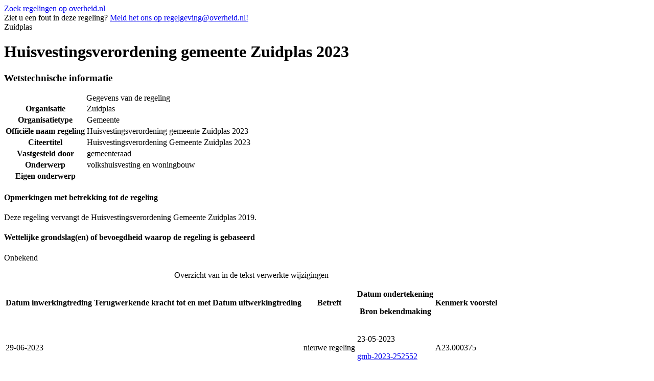

--- FILE ---
content_type: text/html
request_url: https://repository.officiele-overheidspublicaties.nl/cvdr/CVDR697128/1/html/CVDR697128_1.html
body_size: 67646
content:

<!DOCTYPE html
  PUBLIC "-//W3C//DTD XHTML 1.0 Strict//EN" "http://www.w3.org/TR/xhtml1/DTD/xhtml1-strict.dtd">
<html xmlns="http://www.w3.org/1999/xhtml" lang="nl" xml:lang="nl"><head id="Head1"><meta content="text/html; charset=utf-8" http-equiv="Content-Type"/><!--
            Versienummer van conversiescript: CONVERT_VERSION_NUMBER
          --><meta content="nl-nl" http-equiv="content-language"/><meta content="text/css" http-equiv="content-style-type"/><meta content="text/javascript" http-equiv="content-script-type"/><meta content="Gemeente" name="OVERHEID.organisationType" scheme="OVERHEID.organisatietype"/><meta content="Huisvestingsverordening gemeente Zuidplas 2023" name="DC.title"/><meta content="Zuidplas" name="DC.creator" scheme="overheid:Gemeente"/><meta content="Zuidplas" name="DC.publisher" scheme="overheid:Gemeente"/><meta content="Huisvestingsverordening Gemeente Zuidplas 2023" name="DCTERMS.alternative"/><meta content="gemeenteraad" name="OVERHEID.isRatifiedBy" scheme="overheid:BestuursorgaanGemeente"/><meta content="nl" name="DC.language" scheme="DCTERMS.RFC3066"/><meta content="2023-06-29" name="DCTERMS.temporal" scheme="DCTERMS.W3CDTF"/><meta content="Onbekend" name="DC.source"/><meta content="2023-05-23" name="DCTERMS.issued" scheme="DCTERMS.W3CDTF"/><meta content="gmb-2023-252552;https://zoek.officielebekendmakingen.nl/gmb-2023-252552" name="DCTERMS.relation.isPartOf" scheme="OVERHEID.relation.isPartOf.publicatieblad"/><meta content="volkshuisvesting en woningbouw" name="DC.subject"/><meta content="volkshuisvesting en woningbouw" name="OVERHEID.category" scheme="OVERHEID.modelverordeningenDomein"/><meta content="http://cvdr.overheid.nl" name="DCTERMS.isPartOf" scheme="DCTERMS.URI"/><meta content="regeling" name="DC.type" scheme="OVERHEID.informatietype"/><meta content="text/html" name="DC.format" scheme="IMT"/><meta content="De tekst in dit document is vrij van auteursrecht en databankenrecht" name="OVERHEID.copyright"/><meta content="CVDR697128_1" name="DC.identifier"/><title>Huisvestingsverordening gemeente Zuidplas 2023</title><link href="http://purl.org/dc/elements/1.1/" rel="schema.DC"/><link href="http://purl.org/dc/terms/" rel="schema.DCTERMS"/><link href="/cvdr/Static/Stylesheets/publicaties/cvdr.css" rel="stylesheet" type="text/css"/><link href="/cvdr/Static/Stylesheets/framework.css" rel="stylesheet" type="text/css"/><link href="/cvdr/Static/Stylesheets/default-publicaties.css" rel="stylesheet" type="text/css"/><!--[if IE 6]><link rel="stylesheet" href="/{$cssfolder}Static/Stylesheets/ie6-publicaties-correcties.css" type="text/css" /><![endif]--><!--[if IE 7]><link rel="stylesheet" href="/{$cssfolder}Static/Stylesheets/ie7-publicaties-correcties.css" type="text/css" /><![endif]--><!--[if IE 8]><link rel="stylesheet" href="/{$cssfolder}Static/Stylesheets/ie8-publicaties-correcties.css" type="text/css" /><![endif]--><link href="/cvdr/Static/Stylesheets/publicaties/op.css" rel="stylesheet" type="text/css"/><link href="/cvdr/Static/Stylesheets/publicaties/op-list.css" rel="stylesheet" type="text/css"/><link href="/cvdr/Static/Stylesheets/publicaties/op-table.css" rel="stylesheet" type="text/css"/><link href="/cvdr/Static/Stylesheets/publicaties/op-noten.css" rel="stylesheet" type="text/css"/><!--[if gte IE 6]><link href="/Static/Stylesheets/publicaties/op-iehacks.css" rel="stylesheet" type="text/css" /><![endif]--><!--[if lt IE 7]><link href="/Static/Stylesheets/publicaties/op-oldiehacks.css" rel="stylesheet" type="text/css" /><![endif]--></head><body><div class="zoekdienstlink"><a href="http://zoekdienst.overheid.nl/Zoekdienst/html.onl.nl/collectie/dcr?searchform=advanced&amp;view=advanced&amp;kb_reset_basket=true" title="Ga naar het zoekformulier voor lokale regelingen op overheid.nl.">Zoek regelingen op overheid.nl</a></div><div id="PaginaContainer"><div class="inhoud"><div id="inhoud"><div id="cvdr_meta"><div class="cvdr_header"><div class="emailmelding">
                Ziet u een fout in deze regeling?
                <a href="mailto:regelgeving@overheid.nl" id="maillink" title="Meld het ons!">Meld het ons op regelgeving@overheid.nl!</a></div><div class="headertekst">Zuidplas</div></div><h1 class="cvdr_meta_titel">Huisvestingsverordening gemeente Zuidplas 2023</h1><h3 class="cvdr_meta_hoofdkop">Wetstechnische informatie</h3><table><caption>Gegevens van de regeling</caption><tbody><tr><th class="meta_omschrijving" scope="row">Organisatie</th><td>Zuidplas</td></tr><tr><th class="meta_omschrijving" scope="row">Organisatietype</th><td>Gemeente</td></tr><tr><th class="meta_omschrijving" scope="row">Officiële naam regeling</th><td>Huisvestingsverordening gemeente Zuidplas 2023</td></tr><tr><th class="meta_omschrijving" scope="row">Citeertitel</th><td>Huisvestingsverordening Gemeente Zuidplas 2023</td></tr><tr><th class="meta_omschrijving" scope="row">Vastgesteld door</th><td>gemeenteraad</td></tr><tr><th class="meta_omschrijving" scope="row">Onderwerp</th><td>volkshuisvesting en woningbouw</td></tr><tr><th class="meta_omschrijving" scope="row">Eigen onderwerp</th><td/></tr></tbody></table><h4 class="cvdr_meta_kop">Opmerkingen met betrekking tot de regeling</h4><p>Deze regeling vervangt de Huisvestingsverordening Gemeente Zuidplas 2019.</p><h4 class="cvdr_meta_kop">Wettelijke grondslag(en) of bevoegdheid waarop de regeling is gebaseerd</h4><p>Onbekend</p><table id="historie"><caption>Overzicht van in de tekst verwerkte wijzigingen</caption><tbody><tr><th scope="col"><p>Datum inwerkingtreding</p></th><th scope="col"><p>Terugwerkende kracht tot en met</p></th><th scope="col"><p>Datum uitwerkingtreding</p></th><th class="width20p" scope="col"><p>Betreft</p></th><th scope="col"><p>Datum ondertekening</p><p>Bron bekendmaking</p></th><th scope="col"><p>Kenmerk voorstel</p></th></tr><tr><td>29-06-2023</td><td/><td/><td>nieuwe regeling</td><td><p>23-05-2023</p><p><a href="https://zoek.officielebekendmakingen.nl/gmb-2023-252552">gmb-2023-252552</a></p></td><td>A23.000375</td></tr></tbody></table></div><h3 class="regelingkop">Tekst van de regeling</h3><div id="broodtekst"><div class="officiele-publicatie" lang="nl" xml:lang="nl"><div class="intitule"><h3 class="body_kop">Intitulé</h3>Huisvestingsverordening gemeente Zuidplas 2023</div><div class="_p_regeling"><a name="id1-3-2"><!----></a><div class="aanhef _p_aanhef"><a name="id1-3-2-1"><!----></a><div class="_p_preambule"><a name="id1-3-2-1-1"><!----></a><p class="al _p_al"><a name="id1-3-2-1-1-1"><!----></a><span class="vet _p_nadrukvet">LEESWIJZER</span></p><p class="al _p_al"><a name="id1-3-2-1-1-2"><!----></a>De Huisvestingsverordening bevat regels voor de verdeling van huurwoningen (woningen met een huurprijs onder de huurtoeslaggrens € 808,26, prijspeil 2023 en nieuwbouw middenhuurwoningen die vallen onder de (plaatselijke) middenhuur- of doelgroepenverordening of een anterieure overeenkomst.</p><p class="al _p_al"><a name="id1-3-2-1-1-3"><!----></a> </p><p class="al _p_al"><a name="id1-3-2-1-1-4"><!----></a>Een woningzoekende mag een gereguleerde huurwoning alleen in gebruik nemen als hij/zij beschikt over een huisvestingsvergunning. Hoofdstuk 2 bevat bepalingen hierover. In artikel 3 is vastgelegd wie voor een huisvestingsvergunning in aanmerking komt, in artikel 4 hoe deze moet worden aangevraagd. In artikel 5 is geregeld hoe verhuurders van goedkope huurwoningen het aanbod aan dergelijke woningen openbaar bekend moeten maken en hoe woningzoekenden kunnen reageren op dit aanbod.</p><p class="al _p_al"><a name="id1-3-2-1-1-5"><!----></a> </p><p class="al _p_al"><a name="id1-3-2-1-1-6"><!----></a>In sommige gevallen kan een woningzoekende een urgentieverklaring krijgen, waardoor deze bij de woningtoewijzing voorrang krijgt op andere woningzoekenden. De bepalingen rond urgentieverklaringen en de toepassing daarvan zijn te vinden in hoofdstuk 3 (artikelen 7 tot en met 12). </p><p class="al _p_al"><a name="id1-3-2-1-1-7"><!----></a> </p><p class="al _p_al"><a name="id1-3-2-1-1-8"><!----></a>In bijna alle gevallen zullen er meer woningzoekenden zijn die belangstelling hebben voor een vrijkomende woning. Van belang is dan dat er duidelijke regels zijn die bepalen wie er voorrang heeft en wat de rangorde is van de woningzoekenden met belangstelling voor de woning. Deze regels staan in hoofdstuk 4 (artikelen 13 tot en met 17).</p><p class="al _p_al"><a name="id1-3-2-1-1-9"><!----></a> </p><p class="al _p_al"><a name="id1-3-2-1-1-10"><!----></a>Enkele gemeenten in de regio hebben in de huisvestingsverordening ook regels opgenomen voor de toewijzing van woonwagenstandplaatsen. Deze regels zijn opgenomen in hoofdstuk 5 (artikelen 18 tot en met 24). </p><p class="al _p_al"><a name="id1-3-2-1-1-11"><!----></a> </p><p class="al _p_al"><a name="id1-3-2-1-1-12"><!----></a>Ook hebben enkele gemeenten in de huisvestingsverordening bepaald dat er een vergunning nodig is voor het aanbrengen van wijzigingen in de woonruimtevoorraad. Wijzigingen in de woonruimtevoorraad zijn bijvoorbeeld het onttrekken of samenvoegen van woonruimte of het splitsen in appartementen. Hoofdstuk 6 (artikelen 25 tot en met 34) bevat de regels die hieraan gesteld worden.</p><p class="al _p_al"><a name="id1-3-2-1-1-13"><!----></a> </p><p class="al _p_al"><a name="id1-3-2-1-1-14"><!----></a>Tot slot staan in hoofdstuk 9 (artikelen 44 tot en met 50) enkele slotbepalingen, waaronder de hardheidsclausule die het de gemeente mogelijk maakt van een aantal bepalingen in de verordening af te wijken. </p><p class="al _p_al"><a name="id1-3-2-1-1-15"><!----></a> </p><p class="al _p_al"><a name="id1-3-2-1-1-16"><!----></a>In de toelichting van de verordening wordt deze in het algemeen en vervolgens artikelsgewijs uitgebreid toegelicht.</p><p class="al _p_al"><a name="id1-3-2-1-1-17"><!----></a> </p></div></div><div class="_p_regeling-tekst"><a name="id1-3-2-2"><!----></a><div class="_p_hoofdstuk"><a name="id1-3-2-2-1"><!----></a><a name="id1-3-2-2-1-1"><!----></a><p class="hoofdstuk_kop _p_hoofdstuk_kop"><a name="id1-3-2-2-1-1-3"><!----></a><span class="_p_label">HOOFDSTUK</span> <span class="_p_nr">1.</span> ALGEMENE BEPALINGEN</p><div class="_p_artikel"><a name="id1-3-2-2-1-2"><!----></a><a name="id1-3-2-2-1-2-1"><!----></a><p class="artikel_kop _p_artikel_kop_titel"><a name="id1-3-2-2-1-2-1-3"><!----></a><span class="artikel_kop _p_artikel_kop_label">Artikel</span> <span class="artikel_kop _p_artikel_kop_nr">1.</span> Begripsbepalingen</p><p class="al _p_al"><a name="id1-3-2-2-1-2-2"><!----></a>In deze verordening wordt verstaan onder:</p><ul class="_explicit whitespace-small _p_lijst"><li class="li _p_li"><span>-</span><div><p class="al _p_al"><a name="id1-3-2-2-1-2-3-1-2"><!----></a>aangepaste woning: woonruimte die naar zijn aard bestemd of geschikt gemaakt is voor bewoning door een huishouden waarvan tenminste één lid een fysieke functie-beperking heeft en op medische grond op aangepaste woonruimte aangewezen is;</p></div></li><li class="li _p_li"><span>-</span><div><p class="al _p_al"><a name="id1-3-2-2-1-2-3-2-2"><!----></a>bemiddeling: woningtoewijzing aan bijzondere doelgroepen buitenom het aanbod-systeem, zoals genoemd in artikel 5;</p></div></li><li class="li _p_li"><span>-</span><div><p class="al _p_al"><a name="id1-3-2-2-1-2-3-3-2"><!----></a>BL-score: Bewoningsduur-/Leeftijdscore:</p><ul class="_explicit whitespace-small _p_lijst"><li class="li _p_li"><span>a.</span><div><p class="al _p_al"><a name="id1-3-2-2-1-2-3-3-3-1-2"><!----></a>bewoningsduurscore is het aantal volledige maanden dat verstreken is sinds de datum dat een woningzoekende volgens de Basisregistratie Personen (BRP) in de huidige woonruimte is ingeschreven,</p></div></li><li class="li _p_li"><span>b.</span><div><p class="al _p_al"><a name="id1-3-2-2-1-2-3-3-3-2-2"><!----></a>leeftijdsscore is het aantal volledige maanden dat verstreken is sinds de datum dat een woningzoekende die niet beschikt over zelfstandige woonruimte, de leeftijd van 18 jaar heeft bereikt;</p></div></li></ul></div></li><li class="li _p_li"><span>-</span><div><p class="al _p_al"><a name="id1-3-2-2-1-2-3-4-2"><!----></a>college: het college van burgemeester en wethouders van de gemeente Zuidplas</p></div></li><li class="li _p_li"><span>-</span><div><p class="al _p_al"><a name="id1-3-2-2-1-2-3-5-2"><!----></a>co-ouderschap: van co-ouderschap is sprake als beide ouders 50% van de tijd de feitelijke zorg voor de kinderen hebben. Hiervan is in ieder geval sprake als:</p><ul class="_explicit whitespace-small _p_lijst"><li class="li _p_li"><span>•</span><div><p class="al _p_al"><a name="id1-3-2-2-1-2-3-5-3-1-2"><!----></a>het kind/de kinderen ten minste drie dagen per week wonen bij de woningzoekende én ten minste drie dagen per week bij de andere ouder, óf</p></div></li><li class="li _p_li"><span>•</span><div><p class="al _p_al"><a name="id1-3-2-2-1-2-3-5-3-2-2"><!----></a>het kind/de kinderen om en om één week bij de ene ouder wonen en één week bij de andere;</p></div></li></ul></div></li><li class="li _p_li"><span>-</span><div><p class="al _p_al"><a name="id1-3-2-2-1-2-3-6-2"><!----></a>dienstwoning: een woonruimte die in het geldende bestemmingsplan de bestemming bedrijfs- of dienstwoning heeft en waarbij een arbeidscontract bepalend is voor de toewijzing van de woning;</p></div></li><li class="li _p_li"><span>-</span><div><p class="al _p_al"><a name="id1-3-2-2-1-2-3-7-2"><!----></a>doorstromer: een woningzoekende die daadwerkelijk en rechtmatig als huurder of eigenaar een zelfstandige woonruimte bewoont en die zelfstandige woonruimte na verhuizing leeg achterlaat;</p></div></li><li class="li _p_li"><span>-</span><div><p class="al _p_al"><a name="id1-3-2-2-1-2-3-8-2"><!----></a>economisch gebonden: het daaromtrent in artikel 14, derde lid onder a van de wet bepaalde;</p></div></li><li class="li _p_li"><span>-</span><div><p class="al _p_al"><a name="id1-3-2-2-1-2-3-9-2"><!----></a>huishouden: </p><ul class="_explicit whitespace-small _p_lijst"><li class="li _p_li"><span>•</span><div><p class="al _p_al"><a name="id1-3-2-2-1-2-3-9-3-1-2"><!----></a>eenpersoonshuishouden: het huishouden van een persoon die als enige een woonruimte bewoont of wil gaan bewonen;</p></div></li><li class="li _p_li"><span>•</span><div><p class="al _p_al"><a name="id1-3-2-2-1-2-3-9-3-2-2"><!----></a>meerpersoonshuishouden: het huishouden van twee of meer personen die gezamenlijk een woonruimte bewonen of willen gaan bewonen, waarbij sprake is van continuïteit in samenstelling en onderlinge verbondenheid;</p></div></li></ul></div></li><li class="li _p_li"><span>-</span><div><p class="al _p_al"><a name="id1-3-2-2-1-2-3-10-2"><!----></a>huurprijs: prijs die bij huur en verhuur is verschuldigd voor het enkele gebruik van woonruimte, uitgedrukt in een bedrag per maand;</p></div></li><li class="li _p_li"><span>-</span><div><p class="al _p_al"><a name="id1-3-2-2-1-2-3-11-2"><!----></a>ingezetene: een persoon die in de Basisregistratie Personen van de gemeente is opgenomen en daar daadwerkelijk zijn hoofdverblijf heeft in woonruimte (waaronder ook begrepen onzelfstandige woonruimte) die uitsluitend permanent mag worden bewoond;</p></div></li><li class="li _p_li"><span>-</span><div><p class="al _p_al"><a name="id1-3-2-2-1-2-3-12-2"><!----></a>ingrijpende renovatie: een ingrijpende voorziening aan een woonruimte die niet tijdens bewoning uitgevoerd kan worden;</p></div></li><li class="li _p_li"><span>-</span><div><p class="al _p_al"><a name="id1-3-2-2-1-2-3-13-2"><!----></a>inwoning: bewoning van een woonruimte die onderdeel uitmaakt van een woning die rechtmatig door een ander huishouden in gebruik is genomen;</p></div></li><li class="li _p_li"><span>-</span><div><p class="al _p_al"><a name="id1-3-2-2-1-2-3-14-2"><!----></a>kamerbewoner; bewoner van onzelfstandige woonruimte of bewoner die behoort tot meer dan één uit meer personen bestaande huishoudens die zelfstandige woonruimte bewonen;</p></div></li><li class="li _p_li"><span>-</span><div><p class="al _p_al"><a name="id1-3-2-2-1-2-3-15-2"><!----></a>mantelzorg: hulp als bepaald in artikel 1.1.1 van de Wet maatschappelijke ondersteuning 2015; </p></div></li><li class="li _p_li"><span>-</span><div><p class="al _p_al"><a name="id1-3-2-2-1-2-3-16-2"><!----></a>maatschappelijk gebonden: het daaromtrent in artikel 14, derde lid, onder b van de wet bepaalde;</p></div></li><li class="li _p_li"><span>-</span><div><p class="al _p_al"><a name="id1-3-2-2-1-2-3-17-2"><!----></a>middenhuurwoning: nieuwbouw huurwoning als bedoeld in de lokale middenhuur- of doelgroepenverordening en/of de als zodanig benoemde woningen in een anterieure overeenkomst. De huisvestingsverordening is van toepassing op een verhuring zo lang de woning beschikbaar is in het middenhuursegment.</p></div></li><li class="li _p_li"><span>-</span><div><p class="al _p_al"><a name="id1-3-2-2-1-2-3-18-2"><!----></a>onzelfstandige woonruimte: woonruimte die geen eigen toegang heeft en die niet beschikt over een eigen keuken en toilet;</p></div></li><li class="li _p_li"><span>-</span><div><p class="al _p_al"><a name="id1-3-2-2-1-2-3-19-2"><!----></a>slaagkans: het aantal verhuringen gedurende een specifieke periode gedeeld door het aantal actief woningzoekenden binnen dezelfde periode * 100. Bij de slaagkans voor een specifieke categorie woningzoekenden gaat het om het aantal verhuringen aan deze categorie en het aantal actief woningzoekenden binnen deze categorie;</p></div></li><li class="li _p_li"><span>-</span><div><p class="al _p_al"><a name="id1-3-2-2-1-2-3-20-2"><!----></a>starter: een woningzoekende die geen zelfstandige woonruimte leeg achterlaat of een woonruimte bewoont met een tijdelijk huurcontract zoals bedoeld in:</p><ul class="_explicit whitespace-small _p_lijst"><li class="li _p_li"><span>•</span><div><p class="al _p_al"><a name="id1-3-2-2-1-2-3-20-3-1-2"><!----></a>artikel 15 eerste lid onder a tot en met d van de Leegstandswet;</p></div></li><li class="li _p_li"><span>•</span><div><p class="al _p_al"><a name="id1-3-2-2-1-2-3-20-3-2-2"><!----></a>artikel 7:271, eerste lid, onder a van het Burgerlijk Wetboek, óf</p></div></li><li class="li _p_li"><span>•</span><div><p class="al _p_al"><a name="id1-3-2-2-1-2-3-20-3-3-2"><!----></a>artikel 7:274 c tot en met 7:274f van het Burgerlijk Wetboek;</p></div></li></ul></div></li><li class="li _p_li"><span>-</span><div><p class="al _p_al"><a name="id1-3-2-2-1-2-3-21-2"><!----></a>vergunningplichtige woonruimte: woonruimte waarvoor in deze verordening een huisvestingsvergunning verplicht is gesteld voor het in gebruik geven en nemen ervan;</p></div></li><li class="li _p_li"><span>-</span><div><p class="al _p_al"><a name="id1-3-2-2-1-2-3-22-2"><!----></a>verhuurder: partij die een woonruimte in gebruik geeft aan een woningzoekende en daarvoor een huurprijs ontvangt. Verhuurders omvatten woningcorporaties en particuliere verhuurders;</p></div></li><li class="li _p_li"><span>-</span><div><p class="al _p_al"><a name="id1-3-2-2-1-2-3-23-2"><!----></a>wet: Huisvestingswet 2014;</p></div></li><li class="li _p_li"><span>-</span><div><p class="al _p_al"><a name="id1-3-2-2-1-2-3-24-2"><!----></a>woningcorporatie: toegelaten instelling als bedoeld in artikel 19 van de Woningwet;</p></div></li><li class="li _p_li"><span>-</span><div><p class="al _p_al"><a name="id1-3-2-2-1-2-3-25-2"><!----></a>woningzoekende: huishouden dat is ingeschreven in een door de verhuurder gehanteerd woonruimteverdeelsysteem of dat anderszins bij de verhuurder schriftelijk heeft aangegeven op zoek te zijn naar woonruimte;</p></div></li><li class="li _p_li"><span>-</span><div><p class="al _p_al"><a name="id1-3-2-2-1-2-3-26-2"><!----></a>woongroep: een duurzaam samenlevingsverband bestaande uit drie of meer personen, die geen gemeenschappelijk huishouding voeren en geen onderlinge huurrelatie hebben, maar die op basis van eigen initiatief kiezen om samen te wonen;</p></div></li><li class="li _p_li"><span>-</span><div><p class="al _p_al"><a name="id1-3-2-2-1-2-3-27-2"><!----></a>zoekprofiel: een beschrijving van het woningtype en eventuele andere kenmerken van de woning waarvoor een urgent woningzoekende met voorrang in aanmerking kan komen;</p></div></li><li class="li _p_li"><span>-</span><div><p class="al _p_al"><a name="id1-3-2-2-1-2-3-28-2"><!----></a>zorgwoning: een woonruimte waarvoor een woningzoekende vanwege beperkingen in zelfredzaamheid een indicatie nodig heeft voor zorg of begeleiding, en waarbij die zorg of begeleiding in de directe nabijheid van die woning beschikbaar is en geleverd wordt door een professionele zorgorganisatie.</p></div></li></ul></div></div><div class="_p_hoofdstuk"><a name="id1-3-2-2-2"><!----></a><a name="id1-3-2-2-2-1"><!----></a><p class="hoofdstuk_kop _p_hoofdstuk_kop"><a name="id1-3-2-2-2-1-3"><!----></a><span class="_p_label">HOOFDSTUK</span> <span class="_p_nr">2.</span> DE HUISVESTINGSVERGUNNING</p><div class="_p_artikel"><a name="id1-3-2-2-2-2"><!----></a><a name="id1-3-2-2-2-2-1"><!----></a><p class="artikel_kop _p_artikel_kop_titel"><a name="id1-3-2-2-2-2-1-3"><!----></a><span class="artikel_kop _p_artikel_kop_label">Artikel</span> <span class="artikel_kop _p_artikel_kop_nr">2.</span> Aanwijzing vergunningplichtige woonruimte</p><ul class="_explicit"><li class="_p_lid"><span>1.</span><div><p class="al _p_al"><a name="id1-3-2-2-2-2-2-2"><!----></a>De volgende categorieën woonruimten mogen enkel voor bewoning in gebruik worden genomen of gegeven als daarvoor een huisvestingsvergunning is verleend:</p><ul class="_explicit whitespace-small _p_lijst"><li class="li _p_li"><span>a.</span><div><p class="al _p_al"><a name="id1-3-2-2-2-2-2-3-1-2"><!----></a>woonruimten van verhuurders met een huurprijs beneden de huurtoeslaggrens als bedoeld in artikel 13, eerste lid, onder a, van de Wet op de huurtoeslag;</p></div></li><li class="li _p_li"><span>b.</span><div><p class="al _p_al"><a name="id1-3-2-2-2-2-2-3-2-2"><!----></a>middenhuurwoningen.</p></div></li></ul></div></li><li class="_p_lid"><span>2.</span><div><p class="al _p_al"><a name="id1-3-2-2-2-2-3-2"><!----></a>Voor middenhuurwoningen is uitsluitend hoofdstuk 2, artikel 13 lid 2, artikel 15 en 45 van deze verordening van toepassing.</p></div></li><li class="_p_lid"><span>3.</span><div><p class="al _p_al"><a name="id1-3-2-2-2-2-4-2"><!----></a>Het eerste lid is niet van toepassing op:</p><ul class="_explicit whitespace-small _p_lijst"><li class="li _p_li"><span>a.</span><div><p class="al _p_al"><a name="id1-3-2-2-2-2-4-3-1-2"><!----></a>woonruimte van verhuurders die in de gemeente tien of minder woningen beneden de huurtoeslaggrens verhuren;</p></div></li><li class="li _p_li"><span>b.</span><div><p class="al _p_al"><a name="id1-3-2-2-2-2-4-3-2-2"><!----></a>onzelfstandige woonruimte;</p></div></li><li class="li _p_li"><span>c.</span><div><p class="al _p_al"><a name="id1-3-2-2-2-2-4-3-3-2"><!----></a>inwoning;</p></div></li><li class="li _p_li"><span>d.</span><div><p class="al _p_al"><a name="id1-3-2-2-2-2-4-3-4-2"><!----></a>woningruil met toestemming van de verhuurder;</p></div></li><li class="li _p_li"><span>e.</span><div><p class="al _p_al"><a name="id1-3-2-2-2-2-4-3-5-2"><!----></a>verhuizen binnen hetzelfde complex met toestemming van de verhuurder;</p></div></li><li class="li _p_li"><span>f.</span><div><p class="al _p_al"><a name="id1-3-2-2-2-2-4-3-6-2"><!----></a>zorgwoningen;</p></div></li><li class="li _p_li"><span>g.</span><div><p class="al _p_al"><a name="id1-3-2-2-2-2-4-3-7-2"><!----></a>dienstwoningen;</p></div></li><li class="li _p_li"><span>h.</span><div><p class="al _p_al"><a name="id1-3-2-2-2-2-4-3-8-2"><!----></a>woonruimte als bedoeld in artikel 15, eerste lid, onder a tot en met d van de Leegstandwet;</p></div></li><li class="li _p_li"><span>i.</span><div><p class="al _p_al"><a name="id1-3-2-2-2-2-4-3-9-2"><!----></a>woonruimte die verhuurd wordt op basis van een tijdelijk huurcontract als bedoeld in de artikelen 7:271, eerste lid, onder a en 7:274 c tot en met 7:274f van het Burgerlijk Wetboek;</p></div></li><li class="li _p_li"><span>j.</span><div><p class="al _p_al"><a name="id1-3-2-2-2-2-4-3-10-2"><!----></a>ligplaatsen voor woonschepen;</p></div></li></ul></div></li><li class="_p_lid"><span>4.</span><div><p class="al _p_al"><a name="id1-3-2-2-2-2-5-2"><!----></a>Op de huisvesting van bijzondere doelgroepen als bedoeld in artikel 17 zijn artikelen 5, 7 tot en met 16 niet van toepassing.</p></div></li></ul></div><div class="_p_artikel"><a name="id1-3-2-2-2-3"><!----></a><a name="id1-3-2-2-2-3-1"><!----></a><p class="artikel_kop _p_artikel_kop_titel"><a name="id1-3-2-2-2-3-1-3"><!----></a><span class="artikel_kop _p_artikel_kop_label">Artikel</span> <span class="artikel_kop _p_artikel_kop_nr">3.</span> Criteria voor verlening huisvestingsvergunning</p><ul class="_explicit"><li class="_p_lid"><span>1.</span><div><p class="al _p_al"><a name="id1-3-2-2-2-3-2-2"><!----></a>Onverminderd het bepaalde in artikel 10, tweede lid, van de wet, komen voor een huisvestingsvergunning in aanmerking woningzoekenden die :</p><ul class="_explicit whitespace-small _p_lijst"><li class="li _p_li"><span>a.</span><div><p class="al _p_al"><a name="id1-3-2-2-2-3-2-3-1-2"><!----></a>meerderjarig zijn en staan ingeschreven in de Basisregistratie Personen in een gemeente in Nederland, én</p></div></li><li class="li _p_li"><span>b.</span><div><p class="al _p_al"><a name="id1-3-2-2-2-3-2-3-2-2"><!----></a>gereageerd hebben op per publicatie aangeboden woonruimte en op grond van het bepaalde in deze verordening voor de desbetreffende woonruimte in aanmerking komen.</p></div></li></ul></div></li><li class="_p_lid"><span>2.</span><div><p class="al _p_al"><a name="id1-3-2-2-2-3-3-2"><!----></a>Het college kan in afwijking van het eerste lid onder b een huisvestingsvergunning verlenen aan woningzoekenden als bedoeld in artikel 9 onder A, artikel 10, tweede lid, en artikel 17. </p></div></li></ul></div><div class="_p_artikel"><a name="id1-3-2-2-2-4"><!----></a><a name="id1-3-2-2-2-4-1"><!----></a><p class="artikel_kop _p_artikel_kop_titel"><a name="id1-3-2-2-2-4-1-3"><!----></a><span class="artikel_kop _p_artikel_kop_label">Artikel</span> <span class="artikel_kop _p_artikel_kop_nr">4.</span> Aanvraag en verlening huisvestingsvergunning</p><ul class="_explicit"><li class="_p_lid"><span>1.</span><div><p class="al _p_al"><a name="id1-3-2-2-2-4-2-2"><!----></a>Bij de aanvraag om een huisvestingsvergunning worden door de woningzoekende de volgende gegevens verstrekt:</p><ul class="_explicit whitespace-small _p_lijst"><li class="li _p_li"><span>a.</span><div><p class="al _p_al"><a name="id1-3-2-2-2-4-2-3-1-2"><!----></a>naam, contactgegevens en geboortedatum;</p></div></li><li class="li _p_li"><span>b.</span><div><p class="al _p_al"><a name="id1-3-2-2-2-4-2-3-2-2"><!----></a>het aantal personen dat deel uitmaakt van het huishouden dat de woonruimte zal betrekken;</p></div></li><li class="li _p_li"><span>c.</span><div><p class="al _p_al"><a name="id1-3-2-2-2-4-2-3-3-2"><!----></a>bescheiden aan de hand waarvan kan worden vastgesteld dat de woningzoekende voldoet aan artikel 10, tweede lid, van de wet;</p></div></li><li class="li _p_li"><span>d.</span><div><p class="al _p_al"><a name="id1-3-2-2-2-4-2-3-4-2"><!----></a>bescheiden aan de hand waarvan het huishoudinkomen van de woningzoekende kan worden vastgesteld;</p></div></li><li class="li _p_li"><span>e.</span><div><p class="al _p_al"><a name="id1-3-2-2-2-4-2-3-5-2"><!----></a>een verklaring van de verhuurder waaruit blijkt, dat deze bereid is de woonruimte aan de woningzoekende te verhuren;</p></div></li><li class="li _p_li"><span>f.</span><div><p class="al _p_al"><a name="id1-3-2-2-2-4-2-3-6-2"><!----></a>adres, naam van de verhuurder en huurprijs van de te betrekken woonruimte;</p></div></li><li class="li _p_li"><span>g.</span><div><p class="al _p_al"><a name="id1-3-2-2-2-4-2-3-7-2"><!----></a>datum van ingang van de huurovereenkomst;</p></div></li><li class="li _p_li"><span>h.</span><div><p class="al _p_al"><a name="id1-3-2-2-2-4-2-3-8-2"><!----></a>indien van toepassing, een afschrift van de indicatie voor een aangepaste woonruimte;</p></div></li><li class="li _p_li"><span>i.</span><div><p class="al _p_al"><a name="id1-3-2-2-2-4-2-3-9-2"><!----></a>indien van toepassing, een afschrift van de urgentiebeschikking zoals bedoeld in artikel 7 zevende lid.</p></div></li></ul></div></li><li class="_p_lid"><span>2.</span><div><p class="al _p_al"><a name="id1-3-2-2-2-4-3-2"><!----></a>Indien de aanvraag incompleet is, retourneert het college de aanvraag en stelt de woningzoekende daarbij in de gelegenheid om binnen vijf werkdagen na de verzenddatum van de retourzending een volledige aanvraag in te dienen.</p></div></li><li class="_p_lid"><span>3.</span><div><p class="al _p_al"><a name="id1-3-2-2-2-4-4-2"><!----></a>Het college verleent de huisvestingsvergunning waarbij in ieder geval vermeld wordt:</p><ul class="_explicit whitespace-small _p_lijst"><li class="li _p_li"><span>a.</span><div><p class="al _p_al"><a name="id1-3-2-2-2-4-4-3-1-2"><!----></a>een aanduiding van de woonruimte waarop de vergunning betrekking heeft;</p></div></li><li class="li _p_li"><span>b.</span><div><p class="al _p_al"><a name="id1-3-2-2-2-4-4-3-2-2"><!----></a>aan wie de vergunning is verleend;</p></div></li><li class="li _p_li"><span>c.</span><div><p class="al _p_al"><a name="id1-3-2-2-2-4-4-3-3-2"><!----></a>het aantal personen waarop de toewijzing gebaseerd is;</p></div></li><li class="li _p_li"><span>d.</span><div><p class="al _p_al"><a name="id1-3-2-2-2-4-4-3-4-2"><!----></a>de voorwaarde dat de woningzoekende aan wie de vergunning is verleend, de woonruimte binnen de in de vergunning genoemde termijn in gebruik moet nemen.</p></div></li></ul></div></li></ul></div><div class="_p_artikel"><a name="id1-3-2-2-2-5"><!----></a><a name="id1-3-2-2-2-5-1"><!----></a><p class="artikel_kop _p_artikel_kop_titel"><a name="id1-3-2-2-2-5-1-3"><!----></a><span class="artikel_kop _p_artikel_kop_label">Artikel</span> <span class="artikel_kop _p_artikel_kop_nr">5.</span> Bekendmaking van en reacties op het aanbod van woonruimte</p><ul class="_explicit"><li class="_p_lid"><span>1.</span><div><p class="al _p_al"><a name="id1-3-2-2-2-5-2-2"><!----></a>De verhuurder maakt het aanbod van de in artikel 2 aangewezen woonruimte in ieder geval bekend door publicatie op een openbaar toegankelijk (digitaal) medium, voor zover deze woonruimte niet via directe bemiddeling wordt toegewezen aan woningzoekenden als bedoeld in artikel 9 onder A, artikel 10, tweede lid, en artikel 17.</p></div></li><li class="_p_lid"><span>2.</span><div><p class="al _p_al"><a name="id1-3-2-2-2-5-3-2"><!----></a>De bekendmaking bevat in ieder geval:</p><ul class="_explicit whitespace-small _p_lijst"><li class="li _p_li"><span>a.</span><div><p class="al _p_al"><a name="id1-3-2-2-2-5-3-3-1-2"><!----></a>het adres en de huurprijs van de woonruimte;</p></div></li><li class="li _p_li"><span>b.</span><div><p class="al _p_al"><a name="id1-3-2-2-2-5-3-3-2-2"><!----></a>een goede omschrijving van de woning en woonomgeving</p></div></li><li class="li _p_li"><span>c.</span><div><p class="al _p_al"><a name="id1-3-2-2-2-5-3-3-3-2"><!----></a>de mededeling dat een huishouden de woonruimte alleen voor bewoning in gebruik mag nemen als daarvoor een huisvestingsvergunning is verleend;</p></div></li><li class="li _p_li"><span>d.</span><div><p class="al _p_al"><a name="id1-3-2-2-2-5-3-3-4-2"><!----></a>indien van toepassing, de criteria en regels voor voorrang bij het verlenen van de benodigde huisvestingsvergunning.</p></div></li></ul></div></li><li class="_p_lid"><span>3.</span><div><p class="al _p_al"><a name="id1-3-2-2-2-5-4-2"><!----></a>Door of namens de verhuurder worden woningzoekenden in de gelegenheid gesteld binnen een termijn van minimaal drie werkdagen op de te huur aangeboden woonruimte te reageren. Voor woningen met voorrang bestemd voor de leeftijdscategorie 55 jaar en ouder is deze termijn minimaal vijf werkdagen.</p></div></li><li class="_p_lid"><span>4.</span><div><p class="al _p_al"><a name="id1-3-2-2-2-5-5-2"><!----></a>Door of namens de verhuurder kunnen reacties op per publicatie aangeboden woonruimte met onvolledig en/of onjuist ingevulde inschrijfgegevens buiten behandeling worden gelaten.</p></div></li><li class="_p_lid"><span>5.</span><div><p class="al _p_al"><a name="id1-3-2-2-2-5-6-2"><!----></a>Woningzoekenden mogen maximaal twee actuele reacties hebben. Dit zijn reacties op woningen waarvan de reactietermijn nog niet verstreken is.</p></div></li></ul></div><div class="_p_artikel"><a name="id1-3-2-2-2-6"><!----></a><a name="id1-3-2-2-2-6-1"><!----></a><p class="artikel_kop _p_artikel_kop_titel"><a name="id1-3-2-2-2-6-1-3"><!----></a><span class="artikel_kop _p_artikel_kop_label">Artikel</span> <span class="artikel_kop _p_artikel_kop_nr">6.</span> Verantwoording toegewezen woonruimte</p><ul class="_explicit"><li class="_p_lid"><span>1.</span><div><p class="al _p_al"><a name="id1-3-2-2-2-6-2-2"><!----></a>Woningcorporaties verantwoorden achteraf, in hetzelfde medium als waarin zij de woonruimte hebben aangeboden, de toewijzing aan woningzoekenden van de woonruimte als bedoeld in artikel 5, eerste lid, door bekendmaking van het aantal geldige reacties dat op de woonruimte is binnengekomen en de motivering van de toewijzing op grond van artikel 16 van deze verordening.</p></div></li><li class="_p_lid"><span>2.</span><div><p class="al _p_al"><a name="id1-3-2-2-2-6-3-2"><!----></a>Woningcorporaties verantwoorden op een soortgelijke manier als in het eerste lid achteraf eveneens de toewijzingen die hebben plaatsgevonden aan woningzoekenden als bedoeld in artikel 9 onder A, artikel 10, tweede lid, en artikel 17.</p></div></li><li class="_p_lid"><span>3.</span><div><p class="al _p_al"><a name="id1-3-2-2-2-6-4-2"><!----></a>De verantwoording als bedoeld in het eerste en tweede lid vindt zo spoedig mogelijk plaats na de ingangsdatum van de huurovereenkomst van de woonruimte.</p></div></li><li class="_p_lid"><span>4.</span><div><p class="al _p_al"><a name="id1-3-2-2-2-6-5-2"><!----></a>Verhuurders niet zijnde woningcorporaties motiveren op verzoek van een woningzoekende de toewijzing van de woonruimte waarop de betreffende woningzoekende heeft gereageerd.</p></div></li><li class="_p_lid"><span>5.</span><div><p class="al _p_al"><a name="id1-3-2-2-2-6-6-2"><!----></a>Verhuurders verantwoorden hun toewijzingen aan het college indien zij hiertoe van het college een verzoek ontvangen.</p></div></li></ul></div></div><div class="_p_hoofdstuk"><a name="id1-3-2-2-3"><!----></a><a name="id1-3-2-2-3-1"><!----></a><p class="hoofdstuk_kop _p_hoofdstuk_kop"><a name="id1-3-2-2-3-1-3"><!----></a><span class="_p_label">HOOFDSTUK</span> <span class="_p_nr">3.</span> URGENTIE</p><div class="_p_artikel"><a name="id1-3-2-2-3-2"><!----></a><a name="id1-3-2-2-3-2-1"><!----></a><p class="artikel_kop _p_artikel_kop_titel"><a name="id1-3-2-2-3-2-1-3"><!----></a><span class="artikel_kop _p_artikel_kop_label">Artikel</span> <span class="artikel_kop _p_artikel_kop_nr">7.</span> Voorrang bij urgentie</p><ul class="_explicit"><li class="_p_lid"><span>1.</span><div><p class="al _p_al"><a name="id1-3-2-2-3-2-2-2"><!----></a>Voor de in artikel 2 lid 1 sub a aangewezen categorieën woonruimte wordt bij het verlenen van huisvestingsvergunningen voorrang gegeven aan woningzoekenden waarvan door urgentieverklaring is aangetoond dat voorziening in de behoefte aan woonruimte dringend noodzakelijk is. </p></div></li><li class="_p_lid"><span>2.</span><div><p class="al _p_al"><a name="id1-3-2-2-3-2-3-2"><!----></a>Een woningzoekende kan bij het college schriftelijk een aanvraag indienen tot urgentieverklaring. Deze aanvraag gaat vergezeld van de volgende gegevens:</p><ul class="_explicit whitespace-small _p_lijst"><li class="li _p_li"><span>a.</span><div><p class="al _p_al"><a name="id1-3-2-2-3-2-3-3-1-2"><!----></a>naam, contactgegevens en geboortedatum van de woningzoekende;</p></div></li><li class="li _p_li"><span>b.</span><div><p class="al _p_al"><a name="id1-3-2-2-3-2-3-3-2-2"><!----></a>het aantal personen dat deel uitmaakt van het huishouden van de woningzoekende;</p></div></li><li class="li _p_li"><span>c.</span><div><p class="al _p_al"><a name="id1-3-2-2-3-2-3-3-3-2"><!----></a>bescheiden aan de hand waarvan kan worden vastgesteld dat de woningzoekende voldoet aan artikel 10 tweede lid, van de wet;</p></div></li><li class="li _p_li"><span>d.</span><div><p class="al _p_al"><a name="id1-3-2-2-3-2-3-3-4-2"><!----></a>bescheiden aan de hand waarvan het huishoudinkomen van de woningzoekende kan worden vastgesteld;</p></div></li><li class="li _p_li"><span>e.</span><div><p class="al _p_al"><a name="id1-3-2-2-3-2-3-3-5-2"><!----></a>aanduiding van de noodzaak en motivering voor de urgentieverklaring.</p></div></li></ul></div></li><li class="_p_lid"><span>3.</span><div><p class="al _p_al"><a name="id1-3-2-2-3-2-4-2"><!----></a>Het college neemt de aanvraag voor een urgentieverklaring in behandeling zodra de aanvrager de leges heeft voldaan conform de geldende legesverordening.</p></div></li><li class="_p_lid"><span>4.</span><div><p class="al _p_al"><a name="id1-3-2-2-3-2-5-2"><!----></a>De urgentieverklaring geldt alleen in de gemeente waarin deze is afgegeven. Het college kan beslissen een urgentieverklaring over te nemen die is afgegeven door een andere gemeente;</p></div></li><li class="_p_lid"><span>5.</span><div><p class="al _p_al"><a name="id1-3-2-2-3-2-6-2"><!----></a>De urgentieverklaring geldt alleen voor het zoekprofiel dat in de urgentieverklaring is opgenomen. Dit is een zoekprofiel waarmee het urgentieprobleem wordt opgelost. Hiervoor gelden de bepalingen in artikel 11.</p></div></li><li class="_p_lid"><span>6.</span><div><p class="al _p_al"><a name="id1-3-2-2-3-2-7-2"><!----></a>Bij de beoordeling van de aanvraag voor urgentieverklaring kan het college zich laten adviseren door een door hen aan te wijzen instantie.</p></div></li><li class="_p_lid"><span>7.</span><div><p class="al _p_al"><a name="id1-3-2-2-3-2-8-2"><!----></a>Het college verleent de urgentieverklaring. De urgentieverklaring vermeldt tenminste:</p><ul class="_explicit whitespace-small _p_lijst"><li class="li _p_li"><span>a.</span><div><p class="al _p_al"><a name="id1-3-2-2-3-2-8-3-1-2"><!----></a>de woningzoekende aan wie de urgentie wordt toegekend;</p></div></li><li class="li _p_li"><span>b.</span><div><p class="al _p_al"><a name="id1-3-2-2-3-2-8-3-2-2"><!----></a>de urgentiecategorie waarin deze woningzoekende is ingedeeld;</p></div></li><li class="li _p_li"><span>c.</span><div><p class="al _p_al"><a name="id1-3-2-2-3-2-8-3-3-2"><!----></a>de datum waarop de beschikking is afgegeven;</p></div></li><li class="li _p_li"><span>d.</span><div><p class="al _p_al"><a name="id1-3-2-2-3-2-8-3-4-2"><!----></a>het zoekprofiel waarvoor de urgentie is toegekend;</p></div></li><li class="li _p_li"><span>e.</span><div><p class="al _p_al"><a name="id1-3-2-2-3-2-8-3-5-2"><!----></a>de ingangs- en einddatum van de urgentieverklaring.</p></div></li></ul></div></li></ul></div><div class="_p_artikel"><a name="id1-3-2-2-3-3"><!----></a><a name="id1-3-2-2-3-3-1"><!----></a><p class="artikel_kop _p_artikel_kop_titel"><a name="id1-3-2-2-3-3-1-3"><!----></a><span class="artikel_kop _p_artikel_kop_label">Artikel</span> <span class="artikel_kop _p_artikel_kop_nr">8.</span> Randvoorwaarden voor urgentie</p><p class="al _p_al"><a name="id1-3-2-2-3-3-2"><!----></a>Voor het verlenen van een urgentieverklaring gelden de volgende randvoorwaarden:</p><ul class="_explicit whitespace-small _p_lijst"><li class="li _p_li"><span>a.</span><div><p class="al _p_al"><a name="id1-3-2-2-3-3-3-1-2"><!----></a>de woningzoekende is ingezetene van de gemeente dan wel economisch of maatschappelijk gebonden aan de gemeente (met uitzondering van de woningzoekenden als bedoeld in artikel 9 categorie A, B en C) óf de woningzoekende is voor het voorzien in de dringend noodzakelijke behoefte aan woonruimte uitsluitend aangewezen op de gemeente;</p></div></li><li class="li _p_li"><span>b.</span><div><p class="al _p_al"><a name="id1-3-2-2-3-3-3-2-2"><!----></a>de woningzoekende is ingeschreven in het door de verhuurder gehanteerde woon-ruimteverdeelsysteem;</p></div></li><li class="li _p_li"><span>c.</span><div><p class="al _p_al"><a name="id1-3-2-2-3-3-3-3-2"><!----></a>de woningzoekende bevindt zich in een acute persoonlijke woongerelateerde noodsituatie, waarin het noodzakelijk is om binnen zes maanden te verhuizen. Dit geldt niet voor een urgentie op grond van volkshuisvestelijke indicatie (artikel 9 categorie N);</p></div></li><li class="li _p_li"><span>d.</span><div><p class="al _p_al"><a name="id1-3-2-2-3-3-3-4-2"><!----></a>de noodsituatie is ontstaan buiten verwijtbare schuld van de woningzoekende;</p></div></li><li class="li _p_li"><span>e.</span><div><p class="al _p_al"><a name="id1-3-2-2-3-3-3-5-2"><!----></a>de noodsituatie is niet door de woningzoekende op eigen kracht binnen zes maanden op te lossen;</p></div></li><li class="li _p_li"><span>f.</span><div><p class="al _p_al"><a name="id1-3-2-2-3-3-3-6-2"><!----></a>de woningzoekende is voor het oplossen van de noodsituatie expliciet aangewezen op zelfstandige woonruimte, én</p></div></li><li class="li _p_li"><span>g.</span><div><p class="al _p_al"><a name="id1-3-2-2-3-3-3-7-2"><!----></a>de woningzoekende heeft een belastbaar huishoudinkomen van maximaal 1,25 keer de inkomensgrens bedoeld in artikel 16, eerste lid van het Besluit toegelaten instellingen volkshuisvesting 2015. Dit geldt niet voor een urgentie op grond van volkshuisvestelijke indicatie (artikel 9 categorie N).</p></div></li></ul></div><div class="_p_artikel"><a name="id1-3-2-2-3-4"><!----></a><a name="id1-3-2-2-3-4-1"><!----></a><p class="artikel_kop _p_artikel_kop_titel"><a name="id1-3-2-2-3-4-1-3"><!----></a><span class="artikel_kop _p_artikel_kop_label">Artikel</span> <span class="artikel_kop _p_artikel_kop_nr">9.</span> Urgentiecategorieën</p><p class="al _p_al"><a name="id1-3-2-2-3-4-2"><!----></a>Een urgentieverklaring kan alleen worden afgegeven aan woningzoekenden die vallen in één van de volgende categorieën:</p><p class="al _p_al"><a name="id1-3-2-2-3-4-3"><!----></a> </p><p class="al _p_al"><a name="id1-3-2-2-3-4-4"><!----></a><span class="vet _p_nadrukvet">A.</span><span class="vet _p_nadrukvet">Gereserveerd</span></p><p class="al _p_al"><a name="id1-3-2-2-3-4-5"><!----></a> </p><p class="al _p_al"><a name="id1-3-2-2-3-4-6"><!----></a><span class="vet _p_nadrukvet">B.</span><span class="vet _p_nadrukvet">Tijdelijke opvang huiselijk geweld</span></p><p class="al _p_al"><a name="id1-3-2-2-3-4-7"><!----></a>Woningzoekenden die in verband met problemen van relationele aard of geweld hun woonruimte hebben moeten verlaten, en die nu verblijven in een voorziening voor tijdelijke opvang of daarvoor in aanmerking komen;</p><p class="al _p_al"><a name="id1-3-2-2-3-4-8"><!----></a> </p><p class="al _p_al"><a name="id1-3-2-2-3-4-9"><!----></a><span class="vet _p_nadrukvet">C.</span><span class="vet _p_nadrukvet">Mantelzorg</span></p><p class="al _p_al"><a name="id1-3-2-2-3-4-10"><!----></a>Woningzoekenden die mantelzorg verlenen of ontvangen. De afdeling van de gemeente die de Wet maatschappelijke ondersteuning 2015 uitvoert, adviseert over de noodzaak van een urgentieverklaring wegens mantelzorg en wint zo nodig hiervoor advies in bij interne of externe deskundigen;</p><p class="al _p_al"><a name="id1-3-2-2-3-4-11"><!----></a> </p><p class="al _p_al"><a name="id1-3-2-2-3-4-12"><!----></a><span class="vet _p_nadrukvet">D.</span><span class="vet _p_nadrukvet">Medische problematiek</span></p><p class="al _p_al"><a name="id1-3-2-2-3-4-13"><!----></a>Woningzoekenden met een medische problematiek die verband houdt met woonruimte. De urgentie wordt zonder verdere beoordeling verleend indien aan de woningzoekende in het kader van de Wet maatschappelijke ondersteuning 2015 een verhuiskostenvergoeding wegens ontoereikende huisvesting is toegekend. In alle andere gevallen beoordeelt een onafhankelijke medische instantie de medische situatie.</p><p class="al _p_al"><a name="id1-3-2-2-3-4-14"><!----></a> </p><p class="al _p_al"><a name="id1-3-2-2-3-4-15"><!----></a><span class="vet _p_nadrukvet">E.</span><span class="vet _p_nadrukvet">Calamiteit</span></p><p class="al _p_al"><a name="id1-3-2-2-3-4-16"><!----></a>Woningzoekenden die vanwege een calamiteit gedwongen hun woonruimte moeten verlaten. Voorwaarde is dat er sprake is van een calamiteit na een brand of een andere vergelijkbare gebeurtenis waardoor de woningzoekende acuut dakloos is en de woonruimte niet binnen 3 maanden te herstellen is;</p><p class="al _p_al"><a name="id1-3-2-2-3-4-17"><!----></a> </p><p class="al _p_al"><a name="id1-3-2-2-3-4-18"><!----></a><span class="vet _p_nadrukvet">F.</span><span class="vet _p_nadrukvet">Onbewoonbaar verklaarde woning</span></p><p class="al _p_al"><a name="id1-3-2-2-3-4-19"><!----></a>Woningzoekenden van wie de woonruimte onbewoonbaar is verklaard. Voorwaarde is dat er sprake is van één huishouden dat ten minste één jaar onafgebroken op het desbetreffende adres heeft gewoond zoals blijkt uit de Basisregistratie Personen, en dat er een last is opgelegd om het gebruik van de woonruimte te staken;</p><p class="al _p_al"><a name="id1-3-2-2-3-4-20"><!----></a> </p><p class="al _p_al"><a name="id1-3-2-2-3-4-21"><!----></a><span class="vet _p_nadrukvet">G.</span><span class="vet _p_nadrukvet">Woonkosten</span></p><p class="al _p_al"><a name="id1-3-2-2-3-4-22"><!----></a>Woningzoekenden die bijzondere bijstand in de vorm van een woonkostentoeslag ontvangt en in verband hiermee een verhuisplicht heeft. Voorwaarde is dat er sprake is van één huishouden dat ten minste gedurende één jaar onafgebroken op het desbetreffende adres heeft gewoond, zoals blijkt uit de Basisregistratie Personen. Indien de woningzoekende door eigen verwijtbaar handelen in de situatie van te hoge woonlasten is terechtgekomen, wordt geen urgentie verleend;</p><p class="al _p_al"><a name="id1-3-2-2-3-4-23"><!----></a> </p><p class="al _p_al"><a name="id1-3-2-2-3-4-24"><!----></a><span class="vet _p_nadrukvet">H.</span><span class="vet _p_nadrukvet">Relatiebeëindiging</span></p><p class="al _p_al"><a name="id1-3-2-2-3-4-25"><!----></a>Woningzoekenden met minderjarige kinderen die hun woonruimte moeten verlaten door echtscheiding, beëindiging geregistreerd partnerschap of samenwoning. Voorwaarden zijn:</p><ul class="_explicit whitespace-small _p_lijst"><li class="li _p_li"><span>•</span><div><p class="al _p_al"><a name="id1-3-2-2-3-4-26-1-2"><!----></a>de woningzoekende heeft de volledige zorg over de kinderen en de kinderen staan bij de woningzoekende geregistreerd in de Basisregistratie Personen of de woningzoekende heeft de zorg over de kinderen in co-ouderschap en kan dit aantonen met officiële documenten. Indien beide ouders de woning moeten verlaten kan in geval van co-ouderschap aan beiden urgentie worden verleend; én</p></div></li><li class="li _p_li"><span>•</span><div><p class="al _p_al"><a name="id1-3-2-2-3-4-26-2-2"><!----></a>de woningzoekende kan aantonen dat in de procedure door de woningzoekende het recht is geclaimd om in de huidige woonruimte te blijven wonen en dat deze claim niet is toegekend. Indien er zwaarwegende redenen zijn zoals hoge woonlasten of bedreiging door de (ex)partner, kan hiervan worden afgeweken; én</p></div></li><li class="li _p_li"><span>•</span><div><p class="al _p_al"><a name="id1-3-2-2-3-4-26-3-2"><!----></a>de woningzoekende kan aantonen dat het huwelijk of de samenwoning minimaal twee jaar heeft bestaan en korter dan één jaar geleden is verbroken.</p></div></li></ul><p class="al _p_al"><a name="id1-3-2-2-3-4-27"><!----></a><span class="vet _p_nadrukvet">I.</span><span class="vet _p_nadrukvet">Gedwongen verkoop woning</span></p><p class="al _p_al"><a name="id1-3-2-2-3-4-28"><!----></a>Woningzoekenden met minderjarige kinderen die hun woonruimte moeten verlaten door gedwongen verkoop van hun woonruimte in de gemeente. Voorwaarde is dat de woningzoekende een schrijven van de bank of hypotheekverstrekker kan overleggen waaruit dit blijkt. De gedwongen verkoop mag niet het gevolg zijn van verwijtbaar (betaal)gedrag;</p><p class="al _p_al"><a name="id1-3-2-2-3-4-29"><!----></a> </p><p class="al _p_al"><a name="id1-3-2-2-3-4-30"><!----></a><span class="vet _p_nadrukvet">J.</span><span class="vet _p_nadrukvet">Geweld of bedreiging</span></p><p class="al _p_al"><a name="id1-3-2-2-3-4-31"><!----></a>Woningzoekenden die te maken hebben met geweld of bedreiging in of bij hun huidige woonruimte. Voorwaarde is dat er sprake is van zeer ernstige overlast in de vorm van geweld of reële bedreiging die tot gevolg heeft dat woningzoekende niet langer in de huidige woonruimte kan blijven wonen. De woningzoekende toont het geweld of de bedreiging aan door het overleggen van verklaringen van de (wijk)politie en/of van een of meer hulpverleningsinstanties;</p><p class="al _p_al"><a name="id1-3-2-2-3-4-32"><!----></a> </p><p class="al _p_al"><a name="id1-3-2-2-3-4-33"><!----></a><span class="vet _p_nadrukvet">K.</span><span class="vet _p_nadrukvet">Bijzondere problematiek </span></p><p class="al _p_al"><a name="id1-3-2-2-3-4-34"><!----></a>Woningzoekenden met een bijzondere (starters)problematiek. Voorwaarde is dat er sprake is van zeer ernstige problematiek in de huidige woonsituatie die tot gevolg heeft dat de woningzoekende daar niet langer kan blijven wonen en dat naar het oordeel van een hulpverleningsinstantie betere huisvesting een basisvoorwaarde is voor adequate hulpverlening aan (het huishouden van) de woningzoekende. Voorwaarde is voorts dat er aantoonbare redenen zijn waarom de woningzoekende niet in staat is in een onzelfstandige woonruimte te wonen of hiervoor niet aanmerking komt. De bijzondere (starters)problematiek wordt aangetoond door het overleggen van verklaringen van een of meer hulpverleningsinstanties of de sociaal werkers van de gemeente.</p><p class="al _p_al"><a name="id1-3-2-2-3-4-35"><!----></a> </p><p class="al _p_al"><a name="id1-3-2-2-3-4-36"><!----></a><span class="vet _p_nadrukvet">L.</span><span class="vet _p_nadrukvet">Economische binding met verhuisplicht</span></p><p class="al _p_al"><a name="id1-3-2-2-3-4-37"><!----></a>Woningzoekenden die economisch gebonden zijn en die een verhuisplicht hebben. Voorwaarde is dat de woningzoekende economisch gebonden is aan de gemeente, werkzaam is bij politie of brandweer en zijn functie een onmiddellijk oproepbaar karakter heeft;</p><p class="al _p_al"><a name="id1-3-2-2-3-4-38"><!----></a> </p><p class="al _p_al"><a name="id1-3-2-2-3-4-39"><!----></a><span class="vet _p_nadrukvet">M.</span><span class="vet _p_nadrukvet">Economische binding en reisafstand</span></p><p class="al _p_al"><a name="id1-3-2-2-3-4-40"><!----></a>Woningzoekenden die economisch gebonden zijn en waarvan hun huidige woonplaats in Nederland op grote reisafstand ligt. Voorwaarde is dat de woningzoekende een arbeidscontract heeft van minimaal één jaar voor minimaal 18 uur per week en dat de postcode van de woonplaats van de woningzoekende begint met 13, 16 t/m 18, 38, 43 t/m 45 of 54 t/m 99;</p><p class="al _p_al"><a name="id1-3-2-2-3-4-41"><!----></a> </p><p class="al _p_al"><a name="id1-3-2-2-3-4-42"><!----></a><span class="vet _p_nadrukvet">N.</span><span class="vet _p_nadrukvet">Volkshuisvestelijke indicatie</span></p><p class="al _p_al"><a name="id1-3-2-2-3-4-43"><!----></a>Woningzoekenden die hun woonruimte moeten verlaten wegens sloop of ingrijpende renovatie en voor wie een sociaal statuut is opgesteld. De urgentie wordt verleend conform de bepalingen in het Sociaal Statuut. Het college moet instemmen met het Sociaal Statuut.</p></div><div class="_p_artikel"><a name="id1-3-2-2-3-5"><!----></a><a name="id1-3-2-2-3-5-1"><!----></a><p class="artikel_kop _p_artikel_kop_titel"><a name="id1-3-2-2-3-5-1-3"><!----></a><span class="artikel_kop _p_artikel_kop_label">Artikel</span> <span class="artikel_kop _p_artikel_kop_nr">10.</span> Woningzoekenden met urgentie en woningaanbieding</p><ul class="_explicit"><li class="_p_lid"><span>1.</span><div><p class="al _p_al"><a name="id1-3-2-2-3-5-2-2"><!----></a>Woningzoekenden met een urgentieverklaring op grond van categorie B tot en met N kunnen - met inachtneming van artikel 7, vijfde lid, - reageren op het gepubliceerde woningaanbod als bedoeld in artikel 5, eerste lid. Voor de volgordebepaling geldt artikel 16.</p></div></li><li class="_p_lid"><span>2.</span><div><p class="al _p_al"><a name="id1-3-2-2-3-5-3-2"><!----></a>Het college kan de volgende categorieën woningzoekenden binnen de geldigheidsduur van hun urgentieverklaring, tweemaal passende woonruimte aanbieden buiten het gepubliceerde aanbod:</p><ul class="_explicit whitespace-small _p_lijst"><li class="li _p_li"><span>a.</span><div><p class="al _p_al"><a name="id1-3-2-2-3-5-3-3-1-2"><!----></a>woningzoekenden die vallen onder de urgentiecategorie volkshuisvestelijke indicatie zoals genoemd in artikel 9 categorie N;</p></div></li><li class="li _p_li"><span>b.</span><div><p class="al _p_al"><a name="id1-3-2-2-3-5-3-3-2-2"><!----></a>woningzoekenden die niet in staat blijken – of geacht worden – zelfstandig woonruimte te vinden binnen het gepubliceerde woningaanbod. De woningcorporatie en/of gemeente bepaalt of de woningzoekende hieronder valt.</p></div></li></ul></div></li><li class="_p_lid"><span>3.</span><div><p class="al _p_al"><a name="id1-3-2-2-3-5-4-2"><!----></a>Indien het college, gelet op het feitelijk beschikbare woningaanbod, niet binnen de geldigheidsduur van de urgentieverklaring tweemaal een woningaanbieding kan doen, wordt deze periode automatisch verlengd totdat tweemaal passende woonruimte is aangeboden.</p></div></li><li class="_p_lid"><span>4.</span><div><p class="al _p_al"><a name="id1-3-2-2-3-5-5-2"><!----></a>Woningzoekenden die verhuizen met een urgentieverklaring, behouden gedurende maximaal vijf jaar de bewoningsduurscore die is opgebouwd in de zelfstandige woonruimte van waaruit verhuizing dringend noodzakelijk is. De bewoningsduurscore vervalt bij een verhuizing naar een woning buiten het zoekprofiel of een volgende verhuizing.</p></div></li></ul></div><div class="_p_artikel"><a name="id1-3-2-2-3-6"><!----></a><a name="id1-3-2-2-3-6-1"><!----></a><p class="artikel_kop _p_artikel_kop_titel"><a name="id1-3-2-2-3-6-1-3"><!----></a><span class="artikel_kop _p_artikel_kop_label">Artikel</span> <span class="artikel_kop _p_artikel_kop_nr">11.</span> Beperking keuzemogelijkheden urgent woningzoekenden</p><ul class="_explicit"><li class="_p_lid"><span>1.</span><div><p class="al _p_al"><a name="id1-3-2-2-3-6-2-2"><!----></a>Bij de urgentieverklaring hanteert het college een standaardzoekprofiel per urgentiecategorie. Er wordt onderscheid gemaakt tussen:</p><ul class="_explicit whitespace-small _p_lijst"><li class="li _p_li"><span>•</span><div><p class="al _p_al"><a name="id1-3-2-2-3-6-2-3-1-2"><!----></a>Profiel 1: niet medische urgentieverklaring op grond van alle urgentiecategorieën uit artikel 9 met uitzondering van categorie D en N;</p></div></li><li class="li _p_li"><span>•</span><div><p class="al _p_al"><a name="id1-3-2-2-3-6-2-3-2-2"><!----></a>Profiel 2, medische urgentie: urgentieverklaring op grond van artikel 9, categorie D;</p></div></li><li class="li _p_li"><span>•</span><div><p class="al _p_al"><a name="id1-3-2-2-3-6-2-3-3-2"><!----></a>Profiel 3, uitzonderingen op de standaard zoekprofielen 1 en 2.</p></div></li></ul></div></li><li class="_p_lid"><span>2.</span><div><p class="al _p_al"><a name="id1-3-2-2-3-6-3-2"><!----></a>De standaard-zoekprofielen omvatten de volgende woningtypen:</p><p class="al _p_al"><a name="id1-3-2-2-3-6-3-3"><!----></a> </p><p class="al _p_al"><a name="id1-3-2-2-3-6-3-4"><!----></a>Nieuwerkerk aan den IJssel</p><p class="al _p_al"><a name="id1-3-2-2-3-6-3-5"><!----></a> </p><div class="_p_table"><a name="id1-3-2-2-3-6-3-6"><!----></a><table class="_p_tgroup"><col class="_p_colspec"/><col class="_p_colspec"/><col class="_p_colspec"/><tbody class="_p_tbody"><tr class="_p_row"><td class="_p_cell_frame_all" rowspan="1" colspan="1"><p class="_p_table_al"><a name="id1-3-2-2-3-6-3-6-1-4-1-1-1"><!----></a>Profiel 1 (niet-medische urgentie)</p></td><td class="_p_cell_frame_all" rowspan="1" colspan="1"><p class="_p_table_al"><a name="id1-3-2-2-3-6-3-6-1-4-1-2-1"><!----></a>Profiel 2 (medische urgentie)</p></td><td class="_p_cell_frame_all" rowspan="1" colspan="1"><p class="_p_table_al"><a name="id1-3-2-2-3-6-3-6-1-4-1-3-1"><!----></a>Profiel 3 (op basis van een gemotiveerd advies)</p></td></tr><tr class="_p_row"><td class="_p_cell_frame_all" rowspan="1" colspan="1"><p class="_p_table_al"><a name="id1-3-2-2-3-6-3-6-1-4-2-1-1"><!----></a>Etagewoning zonder lift</p></td><td class="_p_cell_frame_all" rowspan="1" colspan="1"><p class="_p_table_al"><a name="id1-3-2-2-3-6-3-6-1-4-2-2-1"><!----></a>Benedenwoning</p></td><td class="_p_cell_frame_all" rowspan="1" colspan="1"><p class="_p_table_al"><a name="id1-3-2-2-3-6-3-6-1-4-2-3-1"><!----></a>Eengezinswoning</p></td></tr><tr class="_p_row"><td class="_p_cell_frame_all" rowspan="1" colspan="1"><p class="_p_table_al"><a name="id1-3-2-2-3-6-3-6-1-4-3-1-1"><!----></a>Etagewoning met lift</p></td><td class="_p_cell_frame_all" rowspan="1" colspan="1"><p class="_p_table_al"><a name="id1-3-2-2-3-6-3-6-1-4-3-2-1"><!----></a>Etagewoning met lift</p></td><td class="_p_cell_frame_all" rowspan="1" colspan="1"><p class="_p_table_al"><a name="id1-3-2-2-3-6-3-6-1-4-3-3-1"><!----></a>Benedenwoning</p></td></tr><tr class="_p_row"><td class="_p_cell_frame_all" rowspan="1" colspan="1"><p class="_p_table_al"><a name="id1-3-2-2-3-6-3-6-1-4-4-1-1"><!----></a>Galerijwoning zonder lift</p></td><td class="_p_cell_frame_all" rowspan="1" colspan="1"><p class="_p_table_al"><a name="id1-3-2-2-3-6-3-6-1-4-4-2-1"><!----></a>Galerijwoning met lift</p></td><td class="_p_cell_frame_all" rowspan="1" colspan="1"/></tr><tr class="_p_row"><td class="_p_cell_frame_all" rowspan="1" colspan="1"><p class="_p_table_al"><a name="id1-3-2-2-3-6-3-6-1-4-5-1-1"><!----></a>Galerijwoning met lift</p></td><td class="_p_cell_frame_all" rowspan="1" colspan="1"/><td class="_p_cell_frame_all" rowspan="1" colspan="1"/></tr><tr class="_p_row"><td class="_p_cell_frame_all" rowspan="1" colspan="1"><p class="_p_table_al"><a name="id1-3-2-2-3-6-3-6-1-4-6-1-1"><!----></a>Maisonnettewoning</p></td><td class="_p_cell_frame_all" rowspan="1" colspan="1"/><td class="_p_cell_frame_all" rowspan="1" colspan="1"/></tr><tr class="_p_row"><td class="_p_cell_frame_all" rowspan="1" colspan="1"><p class="_p_table_al"><a name="id1-3-2-2-3-6-3-6-1-4-7-1-1"><!----></a> </p></td><td class="_p_cell_frame_all" rowspan="1" colspan="1"/><td class="_p_cell_frame_all" rowspan="1" colspan="1"/></tr></tbody></table></div><p class="al _p_al"><a name="id1-3-2-2-3-6-3-7"><!----></a> </p><p class="al _p_al"><a name="id1-3-2-2-3-6-3-8"><!----></a>Overige dorpen</p><p class="al _p_al"><a name="id1-3-2-2-3-6-3-9"><!----></a> </p><div class="_p_table"><a name="id1-3-2-2-3-6-3-10"><!----></a><table class="_p_tgroup"><col class="_p_colspec"/><col class="_p_colspec"/><col class="_p_colspec"/><tbody class="_p_tbody"><tr class="_p_row"><td class="_p_cell_frame_all" rowspan="1" colspan="1"><p class="_p_table_al"><a name="id1-3-2-2-3-6-3-10-1-4-1-1-1"><!----></a>Profiel 1 (niet-medische urgentie)</p></td><td class="_p_cell_frame_all" rowspan="1" colspan="1"><p class="_p_table_al"><a name="id1-3-2-2-3-6-3-10-1-4-1-2-1"><!----></a>Profiel 2 (medische urgentie)</p></td><td class="_p_cell_frame_all" rowspan="1" colspan="1"><p class="_p_table_al"><a name="id1-3-2-2-3-6-3-10-1-4-1-3-1"><!----></a>Profiel 3 (op basis van een gemotiveerd advies)</p></td></tr><tr class="_p_row"><td class="_p_cell_frame_all" rowspan="1" colspan="1"><p class="_p_table_al"><a name="id1-3-2-2-3-6-3-10-1-4-2-1-1"><!----></a>Etagewoning zonder lift</p></td><td class="_p_cell_frame_all" rowspan="1" colspan="1"><p class="_p_table_al"><a name="id1-3-2-2-3-6-3-10-1-4-2-2-1"><!----></a>Benedenwoning</p></td><td class="_p_cell_frame_all" rowspan="1" colspan="1"><p class="_p_table_al"><a name="id1-3-2-2-3-6-3-10-1-4-2-3-1"><!----></a>Benedenwoning</p></td></tr><tr class="_p_row"><td class="_p_cell_frame_all" rowspan="1" colspan="1"><p class="_p_table_al"><a name="id1-3-2-2-3-6-3-10-1-4-3-1-1"><!----></a>Etagewoning met lift</p></td><td class="_p_cell_frame_all" rowspan="1" colspan="1"><p class="_p_table_al"><a name="id1-3-2-2-3-6-3-10-1-4-3-2-1"><!----></a>Etagewoning met lift</p></td><td class="_p_cell_frame_all" rowspan="1" colspan="1"/></tr><tr class="_p_row"><td class="_p_cell_frame_all" rowspan="1" colspan="1"><p class="_p_table_al"><a name="id1-3-2-2-3-6-3-10-1-4-4-1-1"><!----></a>Galerijwoning zonder lift</p></td><td class="_p_cell_frame_all" rowspan="1" colspan="1"><p class="_p_table_al"><a name="id1-3-2-2-3-6-3-10-1-4-4-2-1"><!----></a>Galerijwoning met lift</p></td><td class="_p_cell_frame_all" rowspan="1" colspan="1"/></tr><tr class="_p_row"><td class="_p_cell_frame_all" rowspan="1" colspan="1"><p class="_p_table_al"><a name="id1-3-2-2-3-6-3-10-1-4-5-1-1"><!----></a>Galerijwoning met lift</p></td><td class="_p_cell_frame_all" rowspan="1" colspan="1"/><td class="_p_cell_frame_all" rowspan="1" colspan="1"/></tr><tr class="_p_row"><td class="_p_cell_frame_all" rowspan="1" colspan="1"><p class="_p_table_al"><a name="id1-3-2-2-3-6-3-10-1-4-6-1-1"><!----></a>Eengezinswoning</p></td><td class="_p_cell_frame_all" rowspan="1" colspan="1"/><td class="_p_cell_frame_all" rowspan="1" colspan="1"/></tr><tr class="_p_row"><td class="_p_cell_frame_all" rowspan="1" colspan="1"><p class="_p_table_al"><a name="id1-3-2-2-3-6-3-10-1-4-7-1-1"><!----></a>Maisonnettewoning</p></td><td class="_p_cell_frame_all" rowspan="1" colspan="1"/><td class="_p_cell_frame_all" rowspan="1" colspan="1"/></tr></tbody></table></div></div></li><li class="_p_lid"><span>3.</span><div><p class="al _p_al"><a name="id1-3-2-2-3-6-4-2"><!----></a>Van de standaard-zoekprofielen kan worden afgeweken indien in het advies van de adviseur als bedoeld in artikel 7 lid 6 uitdrukkelijk en gemotiveerd een ander zoekprofiel wordt geadviseerd;</p></div></li><li class="_p_lid"><span>4.</span><div><p class="al _p_al"><a name="id1-3-2-2-3-6-5-2"><!----></a>Voor de urgentieverklaring op grond van volkshuisvestelijke indicatie als genoemd in artikel 9 onder N geldt het Sociaal Statuut.</p></div></li></ul></div><div class="_p_artikel"><a name="id1-3-2-2-3-7"><!----></a><a name="id1-3-2-2-3-7-1"><!----></a><p class="artikel_kop _p_artikel_kop_titel"><a name="id1-3-2-2-3-7-1-3"><!----></a><span class="artikel_kop _p_artikel_kop_label">Artikel</span> <span class="artikel_kop _p_artikel_kop_nr">12.</span> Intrekken, verval van rechtswege of wijzigen indeling in een urgentiecategorie</p><ul class="_explicit"><li class="_p_lid"><span>1.</span><div><p class="al _p_al"><a name="id1-3-2-2-3-7-2-2"><!----></a>Het college kan de urgentieverklaring intrekken als de woningzoekende:</p><ul class="_explicit whitespace-small _p_lijst"><li class="li _p_li"><span>a.</span><div><p class="al _p_al"><a name="id1-3-2-2-3-7-2-3-1-2"><!----></a>niet langer voldoet aan de voorwaarden als genoemd in artikel 8 en artikel 9;</p></div></li><li class="li _p_li"><span>b.</span><div><p class="al _p_al"><a name="id1-3-2-2-3-7-2-3-2-2"><!----></a>bij zijn of haar aanvraag gegevens heeft verstrekt waarvan hij of zij wist of kon vermoeden dat deze onjuist of onvolledig waren.</p></div></li></ul></div></li><li class="_p_lid"><span>2.</span><div><p class="al _p_al"><a name="id1-3-2-2-3-7-3-2"><!----></a>Een urgentieverklaring vervalt van rechtswege:</p><ul class="_explicit whitespace-small _p_lijst"><li class="li _p_li"><span>a.</span><div><p class="al _p_al"><a name="id1-3-2-2-3-7-3-3-1-2"><!----></a>zodra een woningaanbieding is geaccepteerd;</p></div></li><li class="li _p_li"><span>b.</span><div><p class="al _p_al"><a name="id1-3-2-2-3-7-3-3-2-2"><!----></a>als, bij toepassing van artikel 10, tweede lid, onder b, de woningzoekende tweemaal een aanbod voor een passende woonruimte heeft geweigerd;</p></div></li><li class="li _p_li"><span>c.</span><div><p class="al _p_al"><a name="id1-3-2-2-3-7-3-3-3-2"><!----></a>uiterlijk 52 weken na de datum van afgifte van de urgentieverklaring, met uitzondering van de urgentiecategorie volkshuisvestelijke indicatie (artikel 9 onder N) waarbij het Sociaal Statuut bepalend is.</p></div></li></ul></div></li><li class="_p_lid"><span>3.</span><div><p class="al _p_al"><a name="id1-3-2-2-3-7-4-2"><!----></a>Het college kan de geldigheidsduur van de urgentieverklaring, genoemd in tweede lid onder c verlengen in bijzondere gevallen.</p></div></li><li class="_p_lid"><span>4.</span><div><p class="al _p_al"><a name="id1-3-2-2-3-7-5-2"><!----></a>Het college kan een woningzoekende, al dan niet op zijn verzoek, in een andere urgentie-categorie indelen als gewijzigde omstandigheden daartoe aanleiding geven. Als de woningzoekende in een andere urgentiecategorie wordt ingedeeld, verstrekt het college aan hem of haar een nieuwe urgentieverklaring en vervalt de oude.</p></div></li></ul></div></div><div class="_p_hoofdstuk"><a name="id1-3-2-2-4"><!----></a><a name="id1-3-2-2-4-1"><!----></a><p class="hoofdstuk_kop _p_hoofdstuk_kop"><a name="id1-3-2-2-4-1-3"><!----></a><span class="_p_label">HOOFDSTUK</span> <span class="_p_nr">4.</span> VOORRANG EN RANGORDE</p><div class="_p_artikel"><a name="id1-3-2-2-4-2"><!----></a><a name="id1-3-2-2-4-2-1"><!----></a><p class="artikel_kop _p_artikel_kop_titel"><a name="id1-3-2-2-4-2-1-3"><!----></a><span class="artikel_kop _p_artikel_kop_label">Artikel</span> <span class="artikel_kop _p_artikel_kop_nr">13.</span> Voorrang bij woonruimte van een bepaalde aard, grootte of prijs</p><ul class="_explicit"><li class="_p_lid"><span>1.</span><div><p class="al _p_al"><a name="id1-3-2-2-4-2-2-2"><!----></a>Bij het verlenen van een huisvestingsvergunning voor woonruimte met een huurprijs tot de tweede aftoppingsgrens van de Wet op de huurtoeslag wordt voorrang gegeven aan woningzoekenden met een huishoudinkomen tot de inkomensgrens als bedoeld in artikel 1 van de Woningwet (DAEB-norm). Voor woningcorporaties gaan de toewijzingsregels op grond van de Woningwet voor op deze bepaling.</p></div></li><li class="_p_lid"><span>2.</span><div><p class="al _p_al"><a name="id1-3-2-2-4-2-3-2"><!----></a>Bij het verlenen van een huisvestingsvergunning voor middenhuurwoningen wordt voorrang gegeven aan woningzoekenden met een huishoudinkomen van 1,0 tot 1,8 maal de inkomensgrens als bedoeld in artikel 1 van de Woningwet (DAEB-norm).</p></div></li><li class="_p_lid"><span>3.</span><div><p class="al _p_al"><a name="id1-3-2-2-4-2-4-2"><!----></a>Met inachtneming van het eerste lid wordt bij het verlenen van een huisvestingsvergunning voor een aangepast woning voorrang gegeven aan huishoudens waarvan ten minste één lid een lichamelijke functiebeperking heeft en op medische gronden op een aangepaste woning is aangewezen.</p></div></li><li class="_p_lid"><span>4.</span><div><p class="al _p_al"><a name="id1-3-2-2-4-2-5-2"><!----></a>Met inachtneming van het eerste lid kunnen verhuurders op grond van de aard of specifieke kenmerken van een woning voorrang geven aan een specifieke doelgroep passend bij deze aard of kenmerken.</p></div></li><li class="_p_lid"><span>5.</span><div><p class="al _p_al"><a name="id1-3-2-2-4-2-6-2"><!----></a>Het college kan woningcorporaties toestemming geven om met inachtneming van het eerste lid voor woningen in specifieke complexen voorrang te geven aan specifieke doelgroepen. Bij de toestemming wordt vastgelegd om welke complexen en welke doelgroepen het gaat.</p></div></li></ul></div><div class="_p_artikel"><a name="id1-3-2-2-4-3"><!----></a><a name="id1-3-2-2-4-3-1"><!----></a><p class="artikel_kop _p_artikel_kop_titel"><a name="id1-3-2-2-4-3-1-3"><!----></a><span class="artikel_kop _p_artikel_kop_label">Artikel</span> <span class="artikel_kop _p_artikel_kop_nr">14.</span> Voorrang in verband met slaagkansen</p><ul class="_explicit"><li class="_p_lid"><span>1.</span><div><p class="al _p_al"><a name="id1-3-2-2-4-3-2-2"><!----></a>Indien blijkt dat bepaalde (doel)groepen woningzoekenden in onvoldoende mate voor toewijzing in aanmerking komen, kunnen woningcorporaties woonruimte met voorrang voor die (doel)groep bestemmen.</p></div></li><li class="_p_lid"><span>2.</span><div><p class="al _p_al"><a name="id1-3-2-2-4-3-3-2"><!----></a>Als criterium voor het eerste lid geldt dat de slaagkans voor een categorie actief woningzoekenden meer dan 5%-punt lager is dan de slaagkans voor alle actief woningzoekenden. De volgende indeling in categorieën wordt daarbij gehanteerd:</p><ul class="_explicit whitespace-small _p_lijst"><li class="li _p_li"><span>a.</span><div><p class="al _p_al"><a name="id1-3-2-2-4-3-3-3-1-2"><!----></a>leeftijdsgroepen:</p><ul class="_explicit whitespace-small _p_lijst"><li class="li _p_li"><span>•</span><div><p class="al _p_al"><a name="id1-3-2-2-4-3-3-3-1-3-1-2"><!----></a>18 tot en met 22 jaar;</p></div></li><li class="li _p_li"><span>•</span><div><p class="al _p_al"><a name="id1-3-2-2-4-3-3-3-1-3-2-2"><!----></a>23 tot en met 29 jaar;</p></div></li><li class="li _p_li"><span>•</span><div><p class="al _p_al"><a name="id1-3-2-2-4-3-3-3-1-3-3-2"><!----></a>30 tot en met 39 jaar;</p></div></li><li class="li _p_li"><span>•</span><div><p class="al _p_al"><a name="id1-3-2-2-4-3-3-3-1-3-4-2"><!----></a>40 tot en met 54 jaar;</p></div></li><li class="li _p_li"><span>•</span><div><p class="al _p_al"><a name="id1-3-2-2-4-3-3-3-1-3-5-2"><!----></a>55 tot en met 74 jaar;</p></div></li><li class="li _p_li"><span>•</span><div><p class="al _p_al"><a name="id1-3-2-2-4-3-3-3-1-3-6-2"><!----></a>75 jaar en ouder.</p></div></li></ul></div></li><li class="li _p_li"><span>b.</span><div><p class="al _p_al"><a name="id1-3-2-2-4-3-3-3-2-2"><!----></a>huishoudensgrootten:</p><ul class="_explicit whitespace-small _p_lijst"><li class="li _p_li"><span>•</span><div><p class="al _p_al"><a name="id1-3-2-2-4-3-3-3-2-3-1-2"><!----></a>1 persoonshuishoudens;</p></div></li><li class="li _p_li"><span>•</span><div><p class="al _p_al"><a name="id1-3-2-2-4-3-3-3-2-3-2-2"><!----></a>2 persoonshuishoudens;</p></div></li><li class="li _p_li"><span>•</span><div><p class="al _p_al"><a name="id1-3-2-2-4-3-3-3-2-3-3-2"><!----></a>3 tot en met 5 persoonshuishoudens;</p></div></li><li class="li _p_li"><span>•</span><div><p class="al _p_al"><a name="id1-3-2-2-4-3-3-3-2-3-4-2"><!----></a>6 en meer persoonshuishoudens.</p></div></li></ul></div></li><li class="li _p_li"><span>c.</span><div><p class="al _p_al"><a name="id1-3-2-2-4-3-3-3-3-2"><!----></a>doorstromers;</p></div></li><li class="li _p_li"><span>d.</span><div><p class="al _p_al"><a name="id1-3-2-2-4-3-3-3-4-2"><!----></a>starters.</p></div></li></ul></div></li></ul></div><div class="_p_artikel"><a name="id1-3-2-2-4-4"><!----></a><a name="id1-3-2-2-4-4-1"><!----></a><p class="artikel_kop _p_artikel_kop_titel"><a name="id1-3-2-2-4-4-1-3"><!----></a><span class="artikel_kop _p_artikel_kop_label">Artikel</span> <span class="artikel_kop _p_artikel_kop_nr">15.</span> Voorrang bij economische of maatschappelijke binding </p><ul class="_explicit"><li class="_p_lid"><span>1.</span><div><p class="al _p_al"><a name="id1-3-2-2-4-4-2-2"><!----></a>Verhuurders kunnen maximaal 25% van het aanbod van de in artikel 2, eerste lid, sub a, aangewezen woonruimten met voorrang toewijzen aan woningzoekenden die economisch of maatschappelijk gebonden zijn aan de gemeente. Hierbij krijgen woningzoekenden uit een betreffende dorpskern voorrang op andere woningzoekenden uit de gemeente. </p></div></li><li class="_p_lid"><span>2.</span><div><p class="al _p_al"><a name="id1-3-2-2-4-4-3-2"><!----></a>Verhuurders kunnen maximaal 25% van het aanbod van de in artikel 2, eerste lid, sub b, aangewezen woonruimten met voorrang toewijzen aan woningzoekenden die economisch of maatschappelijk gebonden zijn aan de gemeente. Hierbij krijgen woningzoekenden uit een betreffende dorpskern voorrang op andere woningzoekenden uit de gemeente, waarbij woningzoekenden die een sociale huurwoning achterlaten voorgaan. </p></div></li><li class="_p_lid"><span>3.</span><div><p class="al _p_al"><a name="id1-3-2-2-4-4-4-2"><!----></a>Het college kan toestemming geven om bij het verlenen van een huisvestingsvergunning voor woningen in specifieke wooncomplexen, gelet op aard, grootte of prijs, voorrang te geven aan een specifieke doelgroep met economische of maatschappelijke binding aan de gemeente. Bij de toestemming wordt vastgelegd om welke doelgroepen het gaat.</p></div></li></ul></div><div class="_p_artikel"><a name="id1-3-2-2-4-5"><!----></a><a name="id1-3-2-2-4-5-1"><!----></a><p class="artikel_kop _p_artikel_kop_titel"><a name="id1-3-2-2-4-5-1-3"><!----></a><span class="artikel_kop _p_artikel_kop_label">Artikel</span> <span class="artikel_kop _p_artikel_kop_nr">16.</span> Rangorde woningzoekenden</p><ul class="_explicit"><li class="_p_lid"><span>1.</span><div><p class="al _p_al"><a name="id1-3-2-2-4-5-2-2"><!----></a>Als op grond van de wet of deze verordening meer woningzoekenden met voorrang in aanmerking komen voor een huisvestingsvergunning, wordt – met inachtneming van de artikelen 13 en 14 - bij woonruimte van woningcorporaties de rangorde als volgt bepaald:</p><ul class="_explicit whitespace-small _p_lijst"><li class="li _p_li"><span>a.</span><div><p class="al _p_al"><a name="id1-3-2-2-4-5-2-3-1-2"><!----></a>woningzoekenden met een urgentieverklaring voor zover hun zoekprofiel past bij de woning waarvoor de vergunning wordt aangevraagd;</p></div></li><li class="li _p_li"><span>b.</span><div><p class="al _p_al"><a name="id1-3-2-2-4-5-2-3-2-2"><!----></a>woningzoekenden met voorrang bij economische of maatschappelijke binding op basis van artikel 15;</p></div></li><li class="li _p_li"><span>c.</span><div><p class="al _p_al"><a name="id1-3-2-2-4-5-2-3-3-2"><!----></a>overige woningzoekenden.</p></div></li></ul></div></li><li class="_p_lid"><span>2.</span><div><p class="al _p_al"><a name="id1-3-2-2-4-5-3-2"><!----></a>Als op grond van het eerste lid onder b meer woningzoekenden met een urgentieverklaring in aanmerking komen, gaan woningzoekenden met een eerder afgegeven urgentieverklaring voor op woningzoekenden met een later afgegeven urgentieverklaring. De volgorde van toewijzing van woonruimte aan woningzoekenden met een urgentieverklaring van gelijke datum gebeurt op basis van woonduur. Bij gelijke afgiftedatum en woon-duur is de hoogste leeftijdscore bepalend.</p></div></li><li class="_p_lid"><span>3.</span><div><p class="al _p_al"><a name="id1-3-2-2-4-5-4-2"><!----></a>Bij woningzoekenden die niet in een urgentiecategorie vallen, wordt bij woonruimte van woningcorporaties de volgorde bepaald door hun BL-score. Degene met de hoogste BL-score gaat voor. De volgorde van toewijzing tussen woningzoekenden met dezelfde BL-score wordt op basis van anciënniteit bepaald door de datum van ingebruikneming van de huidige woonruimte, respectievelijk de datum van de 18e verjaardag. Indien er sprake is van een gelijke score wordt de volgorde van toewijzing op basis van loting bepaald. De B-score wordt gehanteerd bij doorstromers en de L-score voor starters.</p></div></li><li class="_p_lid"><span>4.</span><div><p class="al _p_al"><a name="id1-3-2-2-4-5-5-2"><!----></a>In afwijking van het eerste tot en met derde lid kan een verhuurder in geval van een woongroep voor woningtoewijzing een coöptatiesysteem hanteren.</p></div></li><li class="_p_lid"><span>5.</span><div><p class="al _p_al"><a name="id1-3-2-2-4-5-6-2"><!----></a>In afwijking van het eerste tot en met derde lid kan een woningcorporatie voor maximaal 25% van de te publiceren woonruimte bedoeld in artikel 5, eerste lid, de volgorde bepalen door middel van loting. Woningzoekenden komen in dat geval voor de woonruimte in aanmerking in volgorde van resultaat van de loting.</p></div></li></ul></div><div class="_p_artikel"><a name="id1-3-2-2-4-6"><!----></a><a name="id1-3-2-2-4-6-1"><!----></a><p class="artikel_kop _p_artikel_kop_titel"><a name="id1-3-2-2-4-6-1-3"><!----></a><span class="artikel_kop _p_artikel_kop_label">Artikel</span> <span class="artikel_kop _p_artikel_kop_nr">17.</span> Passend huisvesten van bijzondere doelgroepen</p><ul class="_explicit"><li class="_p_lid"><span>1.</span><div><p class="al _p_al"><a name="id1-3-2-2-4-6-2-2"><!----></a>Woningcorporaties stellen jaarlijks een – nader met het college af te spreken – aantal woningen beschikbaar voor woningzoekenden die vallen onder het regionaal convenant ter bevordering van de uitstroom uit maatschappelijke instellingen en de huisvesting van ex-gedetineerden.</p></div></li><li class="_p_lid"><span>2.</span><div><p class="al _p_al"><a name="id1-3-2-2-4-6-3-2"><!----></a>Woningcorporaties stellen jaarlijks woningen ter beschikking ten behoeve van vergunninghouders die op grond van de gemeentelijke taakstelling moeten worden gehuisvest, zoals genoemd in artikel 28 van de wet. Vergunninghouders worden eenmalig bemiddeld naar een woning. </p></div></li><li class="_p_lid"><span>3.</span><div><p class="al _p_al"><a name="id1-3-2-2-4-6-4-2"><!----></a>Woningcorporaties mogen jaarlijks maximaal 5% van hun leeggekomen woonruimten vrij toewijzen aan woningzoekenden die niet via het reguliere toewijzingssysteem dan wel via de bestaande urgentiecriteria in aanmerking komen voor woonruimte.</p></div></li></ul></div></div><div class="_p_hoofdstuk"><a name="id1-3-2-2-5"><!----></a><a name="id1-3-2-2-5-1"><!----></a><p class="hoofdstuk_kop _p_hoofdstuk_kop"><a name="id1-3-2-2-5-1-3"><!----></a><span class="_p_label">HOOFDSTUK</span> <span class="_p_nr">5.</span> WOONWAGENSTANDPLAATSEN</p><div class="_p_artikel"><a name="id1-3-2-2-5-2"><!----></a><a name="id1-3-2-2-5-2-1"><!----></a><p class="artikel_kop _p_artikel_kop_titel"><a name="id1-3-2-2-5-2-1-3"><!----></a><span class="artikel_kop _p_artikel_kop_label">Artikel</span> <span class="artikel_kop _p_artikel_kop_nr">18a.</span> Aanwijzing woonwagenlocatie(s)</p><p class="al _p_al"><a name="id1-3-2-2-5-2-2"><!----></a>De standplaatsen die enkel voor bewoning in gebruik mogen worden genomen of gegeven als burgemeester en wethouders daarvoor een huisvestingsvergunning hebben verleend, zijn gelegen aan de: </p><ul class="_explicit whitespace-small _p_lijst"><li class="li _p_li"><span>a.</span><div><p class="al _p_al"><a name="id1-3-2-2-5-2-3-1-2"><!----></a>Hoofdweg-Noord in Nieuwerkerk aan den IJssel.</p></div></li><li class="li _p_li"><span>b.</span><div><p class="al _p_al"><a name="id1-3-2-2-5-2-3-2-2"><!----></a>Zwanendreef en Zwaluwhof in Moordrecht. </p></div></li><li class="li _p_li"><span>c.</span><div><p class="al _p_al"><a name="id1-3-2-2-5-2-3-3-2"><!----></a>Overige woonwagenstandplaatsen in de gemeente die worden aangeboden door de gemeente of woningcorporatie(s). </p></div></li></ul></div><div class="_p_artikel"><a name="id1-3-2-2-5-3"><!----></a><a name="id1-3-2-2-5-3-1"><!----></a><p class="artikel_kop _p_artikel_kop_titel"><a name="id1-3-2-2-5-3-1-3"><!----></a><span class="artikel_kop _p_artikel_kop_label">Artikel</span> <span class="artikel_kop _p_artikel_kop_nr">18b.</span> Register en bekendmaking</p><ul class="_explicit"><li class="_p_lid"><span>1.</span><div><p class="al _p_al"><a name="id1-3-2-2-5-3-2-2"><!----></a>Het college richt in en houdt bij een register van standplaatszoekenden.</p></div></li><li class="_p_lid"><span>2.</span><div><p class="al _p_al"><a name="id1-3-2-2-5-3-3-2"><!----></a>Standplaatszoekenden kunnen schriftelijk verzoeken om in het register van standplaats-zoekenden te worden opgenomen.</p></div></li><li class="_p_lid"><span>3.</span><div><p class="al _p_al"><a name="id1-3-2-2-5-3-4-2"><!----></a>De registratie in het register van standplaatszoekenden blijft 5 jaar geldig Op verzoek is verlenging met steeds weer 5 jaar mogelijk.</p></div></li><li class="_p_lid"><span>4.</span><div><p class="al _p_al"><a name="id1-3-2-2-5-3-5-2"><!----></a>Het college maakt het beschikbaar zijn of komen van een standplaats bekend aan degenen ingeschreven in het standplaatsenregister.</p></div></li><li class="_p_lid"><span>5.</span><div><p class="al _p_al"><a name="id1-3-2-2-5-3-6-2"><!----></a>Bekendmaking van het beschikbaar zijn of komen van een standplaats vindt daarnaast plaats via de gemeentelijke website en/of via het regionaal woningzoekendensysteem.</p></div></li></ul></div><div class="_p_artikel"><a name="id1-3-2-2-5-4"><!----></a><a name="id1-3-2-2-5-4-1"><!----></a><p class="artikel_kop _p_artikel_kop_titel"><a name="id1-3-2-2-5-4-1-3"><!----></a><span class="artikel_kop _p_artikel_kop_label">Artikel</span> <span class="artikel_kop _p_artikel_kop_nr">19.</span> Aanvraag huisvestingsvergunning standplaats</p><ul class="_explicit"><li class="_p_lid"><span>1.</span><div><p class="al _p_al"><a name="id1-3-2-2-5-4-2-2"><!----></a>Een aanvraag voor een huisvestingsvergunning voor een standplaats geschiedt door het invullen en digitaal ondertekenen van een formulier op de gemeentelijke website en/of het regionaal woningzoekendensysteem.</p></div></li><li class="_p_lid"><span>2.</span><div><p class="al _p_al"><a name="id1-3-2-2-5-4-3-2"><!----></a>Het huishouden verstrekt het college op het digitale formulier de gegevens aan de hand waarvan vastgesteld kan worden</p><ul class="_explicit whitespace-small _p_lijst"><li class="li _p_li"><span>a.</span><div><p class="al _p_al"><a name="id1-3-2-2-5-4-3-3-1-2"><!----></a>of het huishouden voldoet aan de toelatingsvoorwaarden van artikel 20 en;</p></div></li><li class="li _p_li"><span>b.</span><div><p class="al _p_al"><a name="id1-3-2-2-5-4-3-3-2-2"><!----></a>in welke prioriteit als bedoeld in artikel 21 het huishouden kan worden ingedeeld.</p></div></li></ul></div></li><li class="_p_lid"><span>3.</span><div><p class="al _p_al"><a name="id1-3-2-2-5-4-4-2"><!----></a>Tevens overlegt de aanvrager, indien van toepassing, een verklaring omtrent het betalingsgedrag van de huur.</p></div></li><li class="_p_lid"><span>4.</span><div><p class="al _p_al"><a name="id1-3-2-2-5-4-5-2"><!----></a>Het college kan onvolledige en/of onjuist ingevulde formulieren buiten behandeling laten.</p></div></li></ul></div><div class="_p_artikel"><a name="id1-3-2-2-5-5"><!----></a><a name="id1-3-2-2-5-5-1"><!----></a><p class="artikel_kop _p_artikel_kop_titel"><a name="id1-3-2-2-5-5-1-3"><!----></a><span class="artikel_kop _p_artikel_kop_label">Artikel</span> <span class="artikel_kop _p_artikel_kop_nr">20.</span> Toelating</p><p class="al _p_al"><a name="id1-3-2-2-5-5-2"><!----></a>Voor het verkrijgen van een huisvestingsvergunning voor een standplaats komen huishoudens in aanmerking die</p><ul class="_explicit whitespace-small _p_lijst"><li class="li _p_li"><span>a.</span><div><p class="al _p_al"><a name="id1-3-2-2-5-5-3-1-2"><!----></a>meerderjarig zijn en staan ingeschreven in de basisregistratie personen in een gemeente in Nederland;</p></div></li><li class="li _p_li"><span>b.</span><div><p class="al _p_al"><a name="id1-3-2-2-5-5-3-2-2"><!----></a>tijdig en juist hebben gereageerd op de door het college bekendgemaakte en gepubliceerde standplaats;</p></div></li><li class="li _p_li"><span>c.</span><div><p class="al _p_al"><a name="id1-3-2-2-5-5-3-3-2"><!----></a>die beschikken, dan wel gedocumenteerd kunnen aantonen binnen korte termijn te kunnen beschikken over een voor de desbetreffende standplaats geschikte woonwagen;</p></div></li><li class="li _p_li"><span>d.</span><div><p class="al _p_al"><a name="id1-3-2-2-5-5-3-4-2"><!----></a>in aanmerking kunnen komen voor een huurovereenkomst voor de standplaats en;</p></div></li><li class="li _p_li"><span>e.</span><div><p class="al _p_al"><a name="id1-3-2-2-5-5-3-5-2"><!----></a>beschikken over een verklaring van de verhuurder waaruit blijkt dat deze bereid is de standplaats aan hem te verhuren.</p></div></li></ul></div><div class="_p_artikel"><a name="id1-3-2-2-5-6"><!----></a><a name="id1-3-2-2-5-6-1"><!----></a><p class="artikel_kop _p_artikel_kop_titel"><a name="id1-3-2-2-5-6-1-3"><!----></a><span class="artikel_kop _p_artikel_kop_label">Artikel</span> <span class="artikel_kop _p_artikel_kop_nr">21.</span> Volgordebepaling en verantwoording</p><ul class="_explicit"><li class="_p_lid"><span>1.</span><div><p class="al _p_al"><a name="id1-3-2-2-5-6-2-2"><!----></a>Voor de toewijzing van een standplaats door het college komen de volgende categorieën in aanmerking in de navolgende rangorde:</p><ul class="_explicit whitespace-small _p_lijst"><li class="li _p_li"><span>a.</span><div><p class="al _p_al"><a name="id1-3-2-2-5-6-2-3-1-2"><!----></a>een huishouden dat op een woonwagenstandplaats in de gemeente woont, in het bezit is van een huisvestingsvergunning voor die standplaats, behoort tot de traditionele doelgroep en deze standplaats moet ontruimen vanwege opheffing of verkleining van de locatie;</p></div></li><li class="li _p_li"><span>b.</span><div><p class="al _p_al"><a name="id1-3-2-2-5-6-2-3-2-2"><!----></a>een huishouden dat op een woonwagenstandplaats in de gemeente woont, in het bezit is van een huisvestingsvergunning voor die standplaats, behoort tot de traditionele doelgroep en wiens sociale omstandigheden van zodanig ernstige aard zijn dat verhuizing van de huidige standplaats in de gemeente naar een andere standplaats is geboden Aan te tonen door een verklaring van een officiële hulpverlenende instantie of de GGD;</p></div></li><li class="li _p_li"><span>c.</span><div><p class="al _p_al"><a name="id1-3-2-2-5-6-2-3-3-2"><!----></a>een meerderjarig kind, inwonend in een woonwagen bij familie in de eerste graad die zijn hele leven woonachtig is geweest op een woonwagenlocatie in de gemeente, aan te tonen door registratie in de gemeentelijke basisregistratie personen;</p></div></li><li class="li _p_li"><span>d.</span><div><p class="al _p_al"><a name="id1-3-2-2-5-6-2-3-4-2"><!----></a>een meerderjarig kind, inwonend in een woonwagen bij familie in de tweede graad die zijn hele leven woonachtig is geweest op een woonwagenlocatie in de gemeente, aan te tonen door registratie in de gemeentelijke basisregistratie personen;</p></div></li><li class="li _p_li"><span>e.</span><div><p class="al _p_al"><a name="id1-3-2-2-5-6-2-3-5-2"><!----></a>een huishouden die behoort tot de traditionele doelgroep en die in de gemeente in een woonwagen op een standplaats woont of heeft gewoond, waarbij de woningzoekende die een standplaats leeg achterlaat, voorgaat op de woningzoekende die geen standplaats leeg achterlaat;</p></div></li><li class="li _p_li"><span>f.</span><div><p class="al _p_al"><a name="id1-3-2-2-5-6-2-3-6-2"><!----></a>overige huishoudens die een standplaats zoeken, waarbij degenen die in de gemeente wonen voorrang hebben op degenen die buiten de gemeente wonen.</p></div></li></ul></div></li><li class="_p_lid"><span>2.</span><div><p class="al _p_al"><a name="id1-3-2-2-5-6-3-2"><!----></a>Indien er meer kandidaten binnen eenzelfde prioriteit zijn, geniet de oudste in leeftijd voorrang. Hiervoor telt de leeftijd van het oudste lid dat tot dat huishouden behoort.</p></div></li><li class="_p_lid"><span>3.</span><div><p class="al _p_al"><a name="id1-3-2-2-5-6-4-2"><!----></a>Het college legt verantwoording af over de toewijzing van de standplaatsen via de gemeentelijke website of in het regionale woningzoekendensysteem.</p></div></li></ul></div><div class="_p_artikel"><a name="id1-3-2-2-5-7"><!----></a><a name="id1-3-2-2-5-7-1"><!----></a><p class="artikel_kop _p_artikel_kop_titel"><a name="id1-3-2-2-5-7-1-3"><!----></a><span class="artikel_kop _p_artikel_kop_label">Artikel</span> <span class="artikel_kop _p_artikel_kop_nr">22.</span> Vervallenverklaring huisvestingsvergunning voor een woonwagenstandplaats </p><p class="al _p_al"><a name="id1-3-2-2-5-7-2"><!----></a>Een huisvestingsvergunning voor een woonwagenstandplaats vervalt:</p><ul class="_explicit whitespace-small _p_lijst"><li class="li _p_li"><span>a.</span><div><p class="al _p_al"><a name="id1-3-2-2-5-7-3-1-2"><!----></a>één maand nadat de vergunninghouder schriftelijk te kennen heeft gegeven van de vergunning geen gebruik meer te willen maken;</p></div></li><li class="li _p_li"><span>b.</span><div><p class="al _p_al"><a name="id1-3-2-2-5-7-3-2-2"><!----></a>onmiddellijk nadat de huurovereenkomst voor de standplaats is beëindigd en/of de vergunninghouder de standplaats heeft verlaten;</p></div></li><li class="li _p_li"><span>c.</span><div><p class="al _p_al"><a name="id1-3-2-2-5-7-3-3-2"><!----></a>indien met binnen twee maanden na verlening van de huisvestingsvergunning de vergunninghouder beschikt over een daarvoor vergunde woonwagen, of dat de werkzaamheden zijn gestart om een vergunde woonwagen op de woonwagenstandplaats te realiseren;</p></div></li><li class="li _p_li"><span>d.</span><div><p class="al _p_al"><a name="id1-3-2-2-5-7-3-4-2"><!----></a>de in sub c genoemde termijn wordt opgeschort vanaf het moment dat een aanvraag Omgevingsvergunning is ingediend voor het plaatsen van een woonwagen op de desbetreffende woonwagenstandplaats tot het moment dat een besluit is genomen op deze aanvraag, dan wel dat de aanvraag buiten behandeling is gesteld. </p></div></li></ul></div><div class="_p_artikel"><a name="id1-3-2-2-5-8"><!----></a><a name="id1-3-2-2-5-8-1"><!----></a><p class="artikel_kop _p_artikel_kop_titel"><a name="id1-3-2-2-5-8-1-3"><!----></a><span class="artikel_kop _p_artikel_kop_label">Artikel</span> <span class="artikel_kop _p_artikel_kop_nr">23.</span> Verlenen en intrekking huisvestingsvergunning voor een woonwagenstandplaats</p><ul class="_explicit"><li class="_p_lid"><span>1.</span><div><p class="al _p_al"><a name="id1-3-2-2-5-8-2-2"><!----></a>Een huisvestingsvergunning voor een standplaats wordt verleend voor een onbepaalde tijd, is persoonsgebonden en niet overdraagbaar.</p></div></li><li class="_p_lid"><span>2.</span><div><p class="al _p_al"><a name="id1-3-2-2-5-8-3-2"><!----></a>Het college kan de vergunning voor het innemen van een standplaats intrekken indien de vergunninghouder handelt in strijd met het bepaalde bij of krachtens deze verordening, de voor de standplaats verstrekte huisvestingsvergunning en/of de daaraan verbonden voorschriften.</p></div></li><li class="_p_lid"><span>3.</span><div><p class="al _p_al"><a name="id1-3-2-2-5-8-4-2"><!----></a>De vergunninghouder ontvangt gemotiveerd schriftelijk bericht als het college de huisvestingsvergunning voor een standplaats heeft ingetrokken.</p></div></li></ul></div><div class="_p_artikel"><a name="id1-3-2-2-5-9"><!----></a><a name="id1-3-2-2-5-9-1"><!----></a><p class="artikel_kop _p_artikel_kop_titel"><a name="id1-3-2-2-5-9-1-3"><!----></a><span class="artikel_kop _p_artikel_kop_label">Artikel</span> <span class="artikel_kop _p_artikel_kop_nr">24.</span> Mandatering </p><p class="al _p_al"><a name="id1-3-2-2-5-9-2"><!----></a>Het college kan de bevoegdheid om de in de gemeente gelegen standplaatsen te verhuren mandateren aan de woningcorporaties</p></div></div><div class="_p_hoofdstuk"><a name="id1-3-2-2-6"><!----></a><a name="id1-3-2-2-6-1"><!----></a><p class="hoofdstuk_kop _p_hoofdstuk_kop"><a name="id1-3-2-2-6-1-3"><!----></a><span class="_p_label">HOOFDSTUK</span> <span class="_p_nr">6.</span> WIJZIGINGEN IN DE WOONRUIMTEVOORRAAD</p><div class="_p_artikel"><a name="id1-3-2-2-6-2"><!----></a><a name="id1-3-2-2-6-2-1"><!----></a><p class="artikel_kop _p_artikel_kop_titel"><a name="id1-3-2-2-6-2-1-3"><!----></a><span class="artikel_kop _p_artikel_kop_label">Artikel</span> <span class="artikel_kop _p_artikel_kop_nr">25.</span> Werkingsgebied</p><p class="al _p_al"><a name="id1-3-2-2-6-2-2"><!----></a>Het bepaalde in dit hoofdstuk is van toepassing op alle zelfstandige woonruimten gelegen binnen het grondgebied van de gemeente Zuidplas. </p><p class="al _p_al"><a name="id1-3-2-2-6-2-3"><!----></a> </p></div><div class="_p_paragraaf"><a name="id1-3-2-2-6-3"><!----></a><a name="id1-3-2-2-6-3-1"><!----></a><p class="paragraaf_kop _p_paragraaf_kop"><a name="id1-3-2-2-6-3-1-3"><!----></a><span class="_p_label">Paragraaf</span> <span class="_p_nr">6.1:</span> Vergunning voor onttrekking, samenvoeging, omzetting of woning-vorming</p><div class="_p_artikel"><a name="id1-3-2-2-6-3-2"><!----></a><a name="id1-3-2-2-6-3-2-1"><!----></a><p class="artikel_kop _p_artikel_kop_titel"><a name="id1-3-2-2-6-3-2-1-3"><!----></a><span class="artikel_kop _p_artikel_kop_label">Artikel</span> <span class="artikel_kop _p_artikel_kop_nr">26.</span> Aanwijzing vergunningplichtige woonruimte</p><ul class="_explicit"><li class="_p_lid"><span>1.</span><div><p class="al _p_al"><a name="id1-3-2-2-6-3-2-2-2"><!----></a>Overeenkomstig artikel 21 van de wet is het verboden zonder vergunning van het college een woonruimte:</p><ul class="_explicit whitespace-small _p_lijst"><li class="li _p_li"><span>a.</span><div><p class="al _p_al"><a name="id1-3-2-2-6-3-2-2-3-1-2"><!----></a>anders dan ten behoeve van de bewoning of het gebruik als kantoor of praktijkruimte door de eigenaar geheel of gedeeltelijk aan de bestemming tot bewoning te onttrekken of onttrokken te houden; </p></div></li><li class="li _p_li"><span>b.</span><div><p class="al _p_al"><a name="id1-3-2-2-6-3-2-2-3-2-2"><!----></a>anders dan ten behoeve van de bewoning of het gebruik als kantoor of praktijkruimte door de eigenaar geheel of gedeeltelijk met andere woonruimte samen te voegen of samengevoegd te houden;</p></div></li><li class="li _p_li"><span>c.</span><div><p class="al _p_al"><a name="id1-3-2-2-6-3-2-2-3-3-2"><!----></a>van zelfstandige in onzelfstandige woonruimte om te zetten of omgezet te houden;</p></div></li><li class="li _p_li"><span>d.</span><div><p class="al _p_al"><a name="id1-3-2-2-6-3-2-2-3-4-2"><!----></a>te verbouwen tot twee of meer woonruimten of verbouwd te houden.</p></div></li></ul></div></li><li class="_p_lid"><span>2.</span><div><p class="al _p_al"><a name="id1-3-2-2-6-3-2-3-2"><!----></a>Een verbod als bedoeld in lid 1, onder c, is van toepassing indien de zelfstandige woonruimte </p></div></li><li class="_p_lid"><span>3.</span><div><p class="al _p_al"><a name="id1-3-2-2-6-3-2-4-2"><!----></a>wordt omgezet naar drie of meer onzelfstandige woonruimten. </p><p class="al _p_al"><a name="id1-3-2-2-6-3-2-4-3"><!----></a>Vrijgesteld van de vergunningplicht als bedoeld in lid 1, onder c, zijn woningcorporaties die op uitdrukkelijk verzoek van de gemeente een woning (tijdelijk) omzetten van zelfstandige woonruimte naar onzelfstandige woonruimte om zo te kunnen voorzien in een (tijdelijke) woonbehoefte van specifieke doelgroepen.</p></div></li></ul></div><div class="_p_artikel"><a name="id1-3-2-2-6-3-3"><!----></a><a name="id1-3-2-2-6-3-3-1"><!----></a><p class="artikel_kop _p_artikel_kop_titel"><a name="id1-3-2-2-6-3-3-1-3"><!----></a><span class="artikel_kop _p_artikel_kop_label">Artikel</span> <span class="artikel_kop _p_artikel_kop_nr">27.</span> Aanvraag vergunning</p><ul class="_explicit"><li class="_p_lid"><span>1.</span><div><p class="al _p_al"><a name="id1-3-2-2-6-3-3-2-2"><!----></a>Een aanvraag om een vergunning als bedoeld in artikel 26 wordt ingediend door gebruikmaking van een door het college vastgesteld formulier.</p></div></li><li class="_p_lid"><span>2.</span><div><p class="al _p_al"><a name="id1-3-2-2-6-3-3-3-2"><!----></a>Bij de aanvraag worden de volgende gegevens verstrekt: </p><ul class="_explicit whitespace-small _p_lijst"><li class="li _p_li"><span>a.</span><div><p class="al _p_al"><a name="id1-3-2-2-6-3-3-3-3-1-2"><!----></a>de naam en het adres van de eigenaar;</p></div></li><li class="li _p_li"><span>b.</span><div><p class="al _p_al"><a name="id1-3-2-2-6-3-3-3-3-2-2"><!----></a>de volgende gegevens over de bestaande situatie van de woonruimte waar de aanvraag betrekking op heeft:</p><ul class="_explicit whitespace-small _p_lijst"><li class="li _p_li"><span>-</span><div><p class="al _p_al"><a name="id1-3-2-2-6-3-3-3-3-2-3-1-2"><!----></a>adres;</p></div></li><li class="li _p_li"><span>-</span><div><p class="al _p_al"><a name="id1-3-2-2-6-3-3-3-3-2-3-2-2"><!----></a>WOZ-waarde;</p></div></li><li class="li _p_li"><span>-</span><div><p class="al _p_al"><a name="id1-3-2-2-6-3-3-3-3-2-3-3-2"><!----></a>huidige huurprijs (indien van toepassing);</p></div></li><li class="li _p_li"><span>-</span><div><p class="al _p_al"><a name="id1-3-2-2-6-3-3-3-3-2-3-4-2"><!----></a>aantal kamers en woonoppervlak;</p></div></li><li class="li _p_li"><span>-</span><div><p class="al _p_al"><a name="id1-3-2-2-6-3-3-3-3-2-3-5-2"><!----></a>woonlaag waarop de woonruimte gelegen is, en </p></div></li><li class="li _p_li"><span>-</span><div><p class="al _p_al"><a name="id1-3-2-2-6-3-3-3-3-2-3-6-2"><!----></a>staat van onderhoud;</p></div></li></ul></div></li><li class="li _p_li"><span>c.</span><div><p class="al _p_al"><a name="id1-3-2-2-6-3-3-3-3-3-2"><!----></a>de volgende gegevens over de beoogde situatie:</p><ul class="_explicit whitespace-small _p_lijst"><li class="li _p_li"><span>-</span><div><p class="al _p_al"><a name="id1-3-2-2-6-3-3-3-3-3-3-1-2"><!----></a>bestemming;</p></div></li><li class="li _p_li"><span>-</span><div><p class="al _p_al"><a name="id1-3-2-2-6-3-3-3-3-3-3-2-2"><!----></a>bouwtekening(en)/aanvraag bouw- of omgevingsvergunning;</p></div></li><li class="li _p_li"><span>-</span><div><p class="al _p_al"><a name="id1-3-2-2-6-3-3-3-3-3-3-3-2"><!----></a>aantal (on)zelfstandige wooneenheden;</p></div></li><li class="li _p_li"><span>-</span><div><p class="al _p_al"><a name="id1-3-2-2-6-3-3-3-3-3-3-4-2"><!----></a>verwachte huur- of koopprijs middels een taxatierapport van een beëdigd taxateur en</p></div></li><li class="li _p_li"><span>-</span><div><p class="al _p_al"><a name="id1-3-2-2-6-3-3-3-3-3-3-5-2"><!----></a>eigenaar of verhuurder, die verantwoordelijk is voor het beheer van de woonruimte.</p></div></li></ul></div></li></ul></div></li></ul></div><div class="_p_artikel"><a name="id1-3-2-2-6-3-4"><!----></a><a name="id1-3-2-2-6-3-4-1"><!----></a><p class="artikel_kop _p_artikel_kop_titel"><a name="id1-3-2-2-6-3-4-1-3"><!----></a><span class="artikel_kop _p_artikel_kop_label">Artikel</span> <span class="artikel_kop _p_artikel_kop_nr">28.</span> Voorwaarden en voorschriften</p><p class="al _p_al"><a name="id1-3-2-2-6-3-4-2"><!----></a>Aan een vergunning als bedoeld in artikel 26 kunnen voorwaarden en voorschriften worden verbonden over:</p><ul class="_explicit whitespace-small _p_lijst"><li class="li _p_li"><span>a.</span><div><p class="al _p_al"><a name="id1-3-2-2-6-3-4-3-1-2"><!----></a>de geldigheidsduur van de vergunning;</p></div></li><li class="li _p_li"><span>b.</span><div><p class="al _p_al"><a name="id1-3-2-2-6-3-4-3-2-2"><!----></a>de periode waarbinnen van de vergunning gebruikt moet worden;</p></div></li><li class="li _p_li"><span>c.</span><div><p class="al _p_al"><a name="id1-3-2-2-6-3-4-3-3-2"><!----></a>een geordend woon- en leefmilieu van de woonruimte dan wel de omgeving van de woonruimte, waar de aanvraag betrekking op heeft.</p></div></li></ul></div><div class="_p_artikel"><a name="id1-3-2-2-6-3-5"><!----></a><a name="id1-3-2-2-6-3-5-1"><!----></a><p class="artikel_kop _p_artikel_kop_titel"><a name="id1-3-2-2-6-3-5-1-3"><!----></a><span class="artikel_kop _p_artikel_kop_label">Artikel</span> <span class="artikel_kop _p_artikel_kop_nr">29.</span> Weigeringsgronden</p><p class="al _p_al"><a name="id1-3-2-2-6-3-5-2"><!----></a>Een vergunning als bedoeld in artikel 26 kan worden geweigerd als: </p><ul class="_explicit whitespace-small _p_lijst"><li class="li _p_li"><span>a.</span><div><p class="al _p_al"><a name="id1-3-2-2-6-3-5-3-1-2"><!----></a>naar het oordeel van het college het belang van behoud of samenstelling van de woon-ruimtevoorraad groter is dan het met de onttrekking, samenvoeging, omzetting of woningvorming gediende belang;</p></div></li><li class="li _p_li"><span>b.</span><div><p class="al _p_al"><a name="id1-3-2-2-6-3-5-3-2-2"><!----></a>het verlenen van de vergunning zou kunnen leiden tot een onaanvaardbare inbreuk op een geordend woon- en leefmilieu in de omgeving van de woonruimte waar de aanvraag betrekking op heeft;</p></div></li><li class="li _p_li"><span>c.</span><div><p class="al _p_al"><a name="id1-3-2-2-6-3-5-3-3-2"><!----></a>niet kan worden voldaan aan gestelde voorwaarden en voorschriften van de vergunning;</p></div></li><li class="li _p_li"><span>d.</span><div><p class="al _p_al"><a name="id1-3-2-2-6-3-5-3-4-2"><!----></a>vergunningverlening zou leiden tot strijdigheid met het bestemmingsplan, de beheers-verordening of met een omgevingsvergunning op grond waarvan afgeweken mag worden van het bestemmingsplan of de beheersverordening.</p></div></li></ul></div></div><div class="_p_paragraaf"><a name="id1-3-2-2-6-4"><!----></a><a name="id1-3-2-2-6-4-1"><!----></a><p class="paragraaf_kop _p_paragraaf_kop"><a name="id1-3-2-2-6-4-1-3"><!----></a><span class="_p_label">Paragraaf</span> <span class="_p_nr">6.2:</span> Vergunning voor splitsing</p><div class="_p_artikel"><a name="id1-3-2-2-6-4-2"><!----></a><a name="id1-3-2-2-6-4-2-1"><!----></a><p class="artikel_kop _p_artikel_kop_titel"><a name="id1-3-2-2-6-4-2-1-3"><!----></a><span class="artikel_kop _p_artikel_kop_label">Artikel</span> <span class="artikel_kop _p_artikel_kop_nr">30.</span> Vergunning voor kadastrale splitsing</p><p class="al _p_al"><a name="id1-3-2-2-6-4-2-2"><!----></a>Het is verboden om een recht op woonruimte als bedoeld in artikel 25 zonder vergunning van het college te splitsen in appartementsrechten als bedoeld in artikel 106, eerste en vierde lid, van Boek 5 van het Burgerlijk Wetboek, indien een of meer appartementsrechten de bevoegdheid omvatten tot het gebruik van een of meer delen van het gebouw als woonruimte tenzij het gebouw op 1 januari van het jaar waarin de splitsing plaatsvindt minder dan 5 jaar geleden opgeleverd is.</p></div><div class="_p_artikel"><a name="id1-3-2-2-6-4-3"><!----></a><a name="id1-3-2-2-6-4-3-1"><!----></a><p class="artikel_kop _p_artikel_kop_titel"><a name="id1-3-2-2-6-4-3-1-3"><!----></a><span class="artikel_kop _p_artikel_kop_label">Artikel</span> <span class="artikel_kop _p_artikel_kop_nr">31.</span> Aanvraag vergunning voor kadastrale splitsing</p><ul class="_explicit"><li class="_p_lid"><span>1.</span><div><p class="al _p_al"><a name="id1-3-2-2-6-4-3-2-2"><!----></a>Een aanvraag om een vergunning als bedoeld in artikel 30 van de verordening wordt ingediend door gebruikmaking van een door het college vastgesteld formulier.</p></div></li><li class="_p_lid"><span>2.</span><div><p class="al _p_al"><a name="id1-3-2-2-6-4-3-3-2"><!----></a>Bij de aanvraag worden de volgende gegevens verstrekt: </p><ul class="_explicit whitespace-small _p_lijst"><li class="li _p_li"><span>a.</span><div><p class="al _p_al"><a name="id1-3-2-2-6-4-3-3-3-1-2"><!----></a>een tekening als bedoeld in artikel 109, tweede lid, van Boek 5 van het Burgerlijk Wetboek;</p></div></li><li class="li _p_li"><span>b.</span><div><p class="al _p_al"><a name="id1-3-2-2-6-4-3-3-3-2-2"><!----></a>een door een beëdigd taxateur opgemaakt taxatierapport betreffende het gebouw en de tot afzonderlijke woonruimte bestemde gedeelten van het gebouw, dat in ieder geval omvat een beschrijving en een beoordeling van de staat van onderhoud.</p></div></li></ul></div></li></ul></div><div class="_p_artikel"><a name="id1-3-2-2-6-4-4"><!----></a><a name="id1-3-2-2-6-4-4-1"><!----></a><p class="artikel_kop _p_artikel_kop_titel"><a name="id1-3-2-2-6-4-4-1-3"><!----></a><span class="artikel_kop _p_artikel_kop_label">Artikel</span> <span class="artikel_kop _p_artikel_kop_nr">32.</span> Voorwaarden en voorschriften kadastrale splitsing</p><p class="al _p_al"><a name="id1-3-2-2-6-4-4-2"><!----></a>Aan een vergunning als bedoeld in artikel 30van de verordening kunnen voorwaarden en voorschriften worden verbonden over:</p><ul class="_explicit whitespace-small _p_lijst"><li class="li _p_li"><span>a.</span><div><p class="al _p_al"><a name="id1-3-2-2-6-4-4-3-1-2"><!----></a>de geldigheidsduur van de vergunning;</p></div></li><li class="li _p_li"><span>b.</span><div><p class="al _p_al"><a name="id1-3-2-2-6-4-4-3-2-2"><!----></a>de periode waarbinnen van de vergunning gebruikt moet worden;</p></div></li><li class="li _p_li"><span>c.</span><div><p class="al _p_al"><a name="id1-3-2-2-6-4-4-3-3-2"><!----></a>een geordend woon- en leefmilieu van de woonruimte dan wel de omgeving van de woonruimte, waar de aanvraag betrekking op heeft.</p></div></li></ul></div><div class="_p_artikel"><a name="id1-3-2-2-6-4-5"><!----></a><a name="id1-3-2-2-6-4-5-1"><!----></a><p class="artikel_kop _p_artikel_kop_titel"><a name="id1-3-2-2-6-4-5-1-3"><!----></a><span class="artikel_kop _p_artikel_kop_label">Artikel</span> <span class="artikel_kop _p_artikel_kop_nr">33.</span> Weigeringsgronden </p><p class="al _p_al"><a name="id1-3-2-2-6-4-5-2"><!----></a>Een vergunning als bedoeld in artikel 30van de verordening kan worden geweigerd als:</p><ul class="_explicit whitespace-small _p_lijst"><li class="li _p_li"><span>a.</span><div><p class="al _p_al"><a name="id1-3-2-2-6-4-5-3-1-2"><!----></a>naar het oordeel van het college het belang van behoud of samenstelling van de woon-ruimtevoorraad groter is dan het met splitsing gediende belang;</p></div></li><li class="li _p_li"><span>b.</span><div><p class="al _p_al"><a name="id1-3-2-2-6-4-5-3-2-2"><!----></a>het onder a genoemde belang niet voldoende kan worden gediend door het stellen van voorwaarden en voorschriften aan de splitsingsvergunning;</p></div></li><li class="li _p_li"><span>c.</span><div><p class="al _p_al"><a name="id1-3-2-2-6-4-5-3-3-2"><!----></a>het verlenen van de vergunning zou kunnen leiden tot een onaanvaardbare inbreuk op een geordend woon- en leefmilieu in de omgeving van het gebouw waar de aanvraag betrekking op heeft;</p></div></li><li class="li _p_li"><span>d.</span><div><p class="al _p_al"><a name="id1-3-2-2-6-4-5-3-4-2"><!----></a>niet kan worden voldaan aan gestelde voorwaarden en voorschriften van de vergunning;</p></div></li><li class="li _p_li"><span>e.</span><div><p class="al _p_al"><a name="id1-3-2-2-6-4-5-3-5-2"><!----></a>vergunningverlening zou leiden tot strijdigheid met het bestemmingsplan, de beheers-verordening, of met een omgevingsvergunning op grond waarvan afgeweken mag worden van het bestemmingsplan of de beheersverordening.</p></div></li></ul></div><div class="_p_artikel"><a name="id1-3-2-2-6-4-6"><!----></a><a name="id1-3-2-2-6-4-6-1"><!----></a><p class="artikel_kop _p_artikel_kop_titel"><a name="id1-3-2-2-6-4-6-1-3"><!----></a><span class="artikel_kop _p_artikel_kop_label">Artikel</span> <span class="artikel_kop _p_artikel_kop_nr">34.</span> Intrekking vergunning</p><p class="al _p_al"><a name="id1-3-2-2-6-4-6-2"><!----></a>Een vergunning als bedoeld in artikel 26 of artikel 30 kan door het college worden ingetrokken op basis van artikel 26 van de wet.</p></div></div></div><div class="_p_hoofdstuk"><a name="id1-3-2-2-7"><!----></a><a name="id1-3-2-2-7-1"><!----></a><p class="hoofdstuk_kop _p_hoofdstuk_kop"><a name="id1-3-2-2-7-1-3"><!----></a><span class="_p_label">HOOFDSTUK</span> <span class="_p_nr">7.</span> GERESERVEERD</p><div class="_p_artikel"><a name="id1-3-2-2-7-2"><!----></a><a name="id1-3-2-2-7-2-1"><!----></a><p class="artikel_kop _p_artikel_kop_titel"><a name="id1-3-2-2-7-2-1-3"><!----></a><span class="artikel_kop _p_artikel_kop_label"><!----></span> <span class="artikel_kop _p_artikel_kop_nr"><!----></span>  </p><p class="al _p_al"><a name="id1-3-2-2-7-2-2"><!----></a>Artikelen 34 tot en met 37 zijn gereserveerd.</p></div></div><div class="_p_hoofdstuk"><a name="id1-3-2-2-8"><!----></a><a name="id1-3-2-2-8-1"><!----></a><p class="hoofdstuk_kop _p_hoofdstuk_kop"><a name="id1-3-2-2-8-1-3"><!----></a><span class="_p_label">HOOFDSTUK</span> <span class="_p_nr">8.</span> GERESERVEERD</p><div class="_p_artikel"><a name="id1-3-2-2-8-2"><!----></a><a name="id1-3-2-2-8-2-1"><!----></a><p class="artikel_kop _p_artikel_kop_titel"><a name="id1-3-2-2-8-2-1-3"><!----></a><span class="artikel_kop _p_artikel_kop_label"><!----></span> <span class="artikel_kop _p_artikel_kop_nr"><!----></span>  </p><p class="al _p_al"><a name="id1-3-2-2-8-2-2"><!----></a>Artikelen 38 tot en met 43 zijn gereserveerd. </p></div></div><div class="_p_hoofdstuk"><a name="id1-3-2-2-9"><!----></a><a name="id1-3-2-2-9-1"><!----></a><p class="hoofdstuk_kop _p_hoofdstuk_kop"><a name="id1-3-2-2-9-1-3"><!----></a><span class="_p_label">HOOFDSTUK</span> <span class="_p_nr">9.</span> SLOTBEPALINGEN</p><div class="_p_artikel"><a name="id1-3-2-2-9-2"><!----></a><a name="id1-3-2-2-9-2-1"><!----></a><p class="artikel_kop _p_artikel_kop_titel"><a name="id1-3-2-2-9-2-1-3"><!----></a><span class="artikel_kop _p_artikel_kop_label">Artikel</span> <span class="artikel_kop _p_artikel_kop_nr">44.</span> Experimenten</p><p class="al _p_al"><a name="id1-3-2-2-9-2-2"><!----></a>Het college kan voor een bepaalde tijd experimenten toestaan waarin afgeweken wordt van de bepalingen van deze verordening. Belanghebbende partijen kunnen hiertoe een onderbouwd verzoek bij het college indienen. Experimenten moeten passen binnen de wet.</p></div><div class="_p_artikel"><a name="id1-3-2-2-9-3"><!----></a><a name="id1-3-2-2-9-3-1"><!----></a><p class="artikel_kop _p_artikel_kop_titel"><a name="id1-3-2-2-9-3-1-3"><!----></a><span class="artikel_kop _p_artikel_kop_label">Artikel</span> <span class="artikel_kop _p_artikel_kop_nr">45.</span> Hardheidsclausule</p><p class="al _p_al"><a name="id1-3-2-2-9-3-2"><!----></a>Het college kan de bepalingen in artikel 3, 7, 8, 9, 13 en 16 van deze verordening buiten toepassing laten of daarvan afwijken voor zover toepassing gelet op het belang van een evenwichtige en rechtvaardige verdeling van woonruimte of vanwege een groot maatschappelijk belang leidt tot een onbillijkheid van overwegende aard. Toepassing van dit artikel moet passen binnen de wet.</p><p class="al _p_al"><a name="id1-3-2-2-9-3-3"><!----></a> </p></div><div class="_p_artikel"><a name="id1-3-2-2-9-4"><!----></a><a name="id1-3-2-2-9-4-1"><!----></a><p class="artikel_kop _p_artikel_kop_titel"><a name="id1-3-2-2-9-4-1-3"><!----></a><span class="artikel_kop _p_artikel_kop_label">Artikel</span> <span class="artikel_kop _p_artikel_kop_nr">46.</span> Bestuurlijke boete</p><ul class="_explicit"><li class="_p_lid"><span>1.</span><div><p class="al _p_al"><a name="id1-3-2-2-9-4-2-2"><!----></a>Het college kan een overtreding van het verbod, bedoeld in artikel 8, 21 en 22 van de wet beboeten door een bestuurlijke boete op te leggen.</p></div></li><li class="_p_lid"><span>2.</span><div><p class="al _p_al"><a name="id1-3-2-2-9-4-3-2"><!----></a>De boete voor overtreding van:</p><ul class="_explicit whitespace-small _p_lijst"><li class="li _p_li"><span>a.</span><div><p class="al _p_al"><a name="id1-3-2-2-9-4-3-3-1-2"><!----></a>het verbod, bedoeld in artikel 8, eerste lid, van de wet bedraagt ten hoogste: het bedrag dat is vastgesteld voor de eerste categorie, bedoeld in artikel 23, vierde lid, van het Wetboek van Strafrecht; </p></div></li><li class="li _p_li"><span>b.</span><div><p class="al _p_al"><a name="id1-3-2-2-9-4-3-3-2-2"><!----></a>het verbod, bedoeld in artikel 8, tweede lid artikel 21 en 22 van de wet of voor het handelen in strijd met de voorwaarden of voorschriften, bedoeld in artikel 24 van de wet, bedraagt ten hoogste: </p><ul class="_explicit whitespace-small _p_lijst"><li class="li _p_li"><span>1ᵉ</span><div><p class="al _p_al"><a name="id1-3-2-2-9-4-3-3-2-3-1-2"><!----></a>het bedrag dat is vastgesteld voor de vierde categorie, bedoeld in artikel 23, vierde lid, van het Wetboek van Strafrecht;</p></div></li><li class="li _p_li"><span>2ᵉ</span><div><p class="al _p_al"><a name="id1-3-2-2-9-4-3-3-2-3-2-2"><!----></a>het bedrag dat is vastgesteld voor de vijfde categorie, bedoeld in artikel 23, vierde lid, van het Wetboek van Strafrecht voor overtredingen van artikel 8, tweede lid en artikel 21 van de wet indien binnen een tijdvak van vier jaar voorafgaand aan de constatering door de ambtenaar als bedoeld in artikel 33, eerste lid, van die overtreding een bestuurlijke boete is opgelegd voor overtreding van hetzelfde verbod.</p></div></li></ul></div></li></ul></div></li></ul></div><div class="_p_artikel"><a name="id1-3-2-2-9-5"><!----></a><a name="id1-3-2-2-9-5-1"><!----></a><p class="artikel_kop _p_artikel_kop_titel"><a name="id1-3-2-2-9-5-1-3"><!----></a><span class="artikel_kop _p_artikel_kop_label">Artikel</span> <span class="artikel_kop _p_artikel_kop_nr">47.</span> Overgangsbepaling</p><ul class="_explicit"><li class="_p_lid"><span>1.</span><div><p class="al _p_al"><a name="id1-3-2-2-9-5-2-2"><!----></a>Eigenaren van woonruimten die vergunningplichting zijn op grond van artikel 26 of 30 van deze verordening, maar waar geen vergunning voor is verleend, kunnen gedurende een termijn van zes maanden na inwerkingtreding van deze verordening alsnog een vergunning voor omzetting/splitsing aanvragen, ter legalisatie van deze bestaande situatie.</p></div></li><li class="_p_lid"><span>2.</span><div><p class="al _p_al"><a name="id1-3-2-2-9-5-3-2"><!----></a>Een urgentieverklaring die is verleend op grond van de in artikel 48 genoemde verordening, wordt gelijkgesteld met een urgentieverklaring die is verleend op grond van deze verordening.</p></div></li></ul></div><div class="_p_artikel"><a name="id1-3-2-2-9-6"><!----></a><a name="id1-3-2-2-9-6-1"><!----></a><p class="artikel_kop _p_artikel_kop_titel"><a name="id1-3-2-2-9-6-1-3"><!----></a><span class="artikel_kop _p_artikel_kop_label">Artikel</span> <span class="artikel_kop _p_artikel_kop_nr">48.</span> Intrekking oude verordening</p><p class="al _p_al"><a name="id1-3-2-2-9-6-2"><!----></a>De Huisvestingsverordening Gemeente Zuidplas 2019 wordt ingetrokken.</p></div><div class="_p_artikel"><a name="id1-3-2-2-9-7"><!----></a><a name="id1-3-2-2-9-7-1"><!----></a><p class="artikel_kop _p_artikel_kop_titel"><a name="id1-3-2-2-9-7-1-3"><!----></a><span class="artikel_kop _p_artikel_kop_label">Artikel</span> <span class="artikel_kop _p_artikel_kop_nr">49.</span> Inwerkingtreding en geldigheidsduur</p><ul class="_explicit"><li class="_p_lid"><span>1.</span><div><p class="al _p_al"><a name="id1-3-2-2-9-7-2-2"><!----></a>Deze verordening treedt in werking op de dag volgend na de dag van bekendmaking.</p></div></li><li class="_p_lid"><span>2.</span><div><p class="al _p_al"><a name="id1-3-2-2-9-7-3-2"><!----></a>Overeenkomstig artikel 4 van de wet geldt deze verordening voor de duur van ten hoogste vier jaar.</p></div></li></ul></div><div class="_p_artikel"><a name="id1-3-2-2-9-8"><!----></a><a name="id1-3-2-2-9-8-1"><!----></a><p class="artikel_kop _p_artikel_kop_titel"><a name="id1-3-2-2-9-8-1-3"><!----></a><span class="artikel_kop _p_artikel_kop_label">Artikel</span> <span class="artikel_kop _p_artikel_kop_nr">50.</span> Citeertitel</p><p class="al _p_al"><a name="id1-3-2-2-9-8-2"><!----></a>Deze verordening wordt aangehaald als Huisvestingsverordening Gemeente Zuidplas 2023.</p></div></div></div><div class="_p_regeling-sluiting"><a name="id1-3-2-3"><!----></a><div style="font-style: italic; line-height: 130%;"><p><span class="_p_functie">Aldus besloten in de openbare vergadering van de raad van de gemeente Zuidplas gehouden op 16 mei 2023.</span></p></div><div style="font-style: italic; line-height: 130%;"><p><span class="_p_functie"><!----></span></p><p><span class="_p_functie">De griffier, </span></p><p><span class="_p_functie">M.L. Engelsman </span></p></div><div style="font-style: italic; line-height: 130%;"><p><span class="_p_functie"><!----></span></p><p><span class="_p_functie">De voorzitter, </span></p><p><span class="_p_functie">H. Weber </span></p></div><div style="font-style: italic; line-height: 130%;"><p><span class="_p_functie"><!----></span></p></div></div><div class="_p_nota-toelichting"><a name="id1-3-2-4"><!----></a><a name="id1-3-2-4-1"><!----></a><p class="staatsblad_kop _p_kop_level0"><a name="id1-3-2-4-1-3"><!----></a><span class="_p_label"><!----></span> <span class="_p_nr"><!----></span> TOELICHTING</p><p class="al _p_al"><a name="id1-3-2-4-2"><!----></a><span class="vet _p_nadrukvet">ALGEMEEN</span></p><p class="al _p_al"><a name="id1-3-2-4-3"><!----></a> </p><p class="al _p_al"><a name="id1-3-2-4-4"><!----></a><span class="italic _p_nadrukcur">Uitgangspunten Huisvestingswet 2014</span></p><p class="al _p_al"><a name="id1-3-2-4-5"><!----></a>De Huisvestingswet 2014 (hierna: wet) biedt gemeenten het instrumentarium in te grijpen in de verdeling van woonruimte en de samenstelling van de woonruimtevoorraad. Voor de verdeling van woonruimte kan een gemeente een Huisvestingsverordening vaststellen, die regels bevat met betrekking tot het in gebruik geven en nemen van schaarse woonruimte. Ook kan de gemeente bepalen dat het verboden is zonder vergunning wijzigingen in de woonruimtevoorraad aan te brengen. Gebruikmaken van dit instrumentarium is niet vanzelfsprekend en dient periodiek onderbouwd en getoetst te worden.</p><p class="al _p_al"><a name="id1-3-2-4-6"><!----></a> </p><p class="al _p_al"><a name="id1-3-2-4-7"><!----></a>Het uitgangspunt van de wet is de vrijheid van vestiging. Iedereen die rechtmatig in Nederland verblijft, heeft het recht om zich vrijelijk te verplaatsen en te vestigen. Dit grondrecht kan alleen worden beperkt indien noodzakelijk voor het algemeen belang in een democratische samenleving. Dat belang kan volgens de wet gelegen zijn in het tegengaan van de onevenwichtige en onrechtvaardige effecten van schaarste aan categorieën woonruimte. Als hier aantoonbaar sprake van is – en als het instrumentarium van de wet geschikt en proportioneel is om die effecten te bestrijden – kunnen gemeenten verdelingsregels stellen. De schaarste kan betrekking hebben op bepaalde categorieën woonruimte in het algemeen, woonruimte met specifieke voorzieningen of woonruimte voor de huidige inwoners van een gemeente. Het bestaan van schaarste op zich is onvoldoende reden om van de wet gebruik te maken: er moet tevens sprake zijn van verdringing van kwetsbare groepen, als gevolg van die schaarste. Teneinde de rechten van woningzoekenden niet onnodig te beperkten, dient ingrijpen beperkt te blijven tot die delen van de woningmarkt waar de onevenwichtige en onrechtvaardige effecten van schaarste zich voordoen. Sturing in de woonruimteverdeling beperkt zich tot de schaarse woonruimtevoorraad die bestemd is voor verhuur. De vaste huurprijsgrens is vervallen; gemeente wijst zelf de schaarse voorraad aan en maakt deze daarmee vergunningplichtig. Bemoeienis van de gemeente met de verdeling van woonruimte boven de in de verordening genoemde prijsgrens is uitgesloten.</p><p class="al _p_al"><a name="id1-3-2-4-8"><!----></a> </p><p class="al _p_al"><a name="id1-3-2-4-9"><!----></a><span class="italic _p_nadrukcur">Schaarste-onderzoek Zuidplas</span></p><p class="al _p_al"><a name="id1-3-2-4-10"><!----></a>In 2022 heeft RIGO Research en Advies onderzoek verricht naar de schaarste in de woningvoorraad in Zuidplas, zie Het rapport “Schaarste in Zuidplas” (RIGO Research en Advies, 2022). Het onderzoek van RIGO kijkt naar vraag en aanbod in de verschillende segmenten in de woningmarkt en ligt ten grondslag aan deze verordening. Geconcludeerd wordt dat in alle segmenten er sprake is van schaarste. </p><p class="al _p_al"><a name="id1-3-2-4-11"><!----></a> </p><p class="al _p_al"><a name="id1-3-2-4-12"><!----></a>Het onderzoek toont aan dat als gevolg van deze schaarste aan woonruimte in de koop- en huursector veel huishoudens hun verhuiswensen niet kunnen realiseren. Dit geldt vooral voor woningzoekenden uit de (primaire en secundaire) doelgroep van corporaties en voor woningzoekenden met een middeninkomen. Het gaat bij deze laatste groep vooral om starters, alleenstaanden en (grote) gezinnen die de negatieve gevolgen van schaarste ervaren. Starters hebben meestal geen eigen vermogen waarmee ze op de koopmarkt kans maken. Voor alleenstaanden is er onvoldoende passend aanbod van o.a. appartementen. De woningvoorraad bestaat voornamelijk uit eengezinswoningen. Echter is er meer vraag naar 1-3 kamerwoningen dan in het aanbod vertegenwoordigd is. Gezinnen zijn aangewezen op de grotere woningen die duurder zijn en minder beschikbaar en bereikbaar. Omdat deze huishoudens hun verhuiswens moeilijk kunnen realiseren, blijft een deel van hen in de huidige woning wonen. Dit zijn vaak woningen in het goedkopere segment, waardoor deze woningen niet als aanbod voor andere woning zoekenden (waaronder woningzoekenden die zijn aangewezen op de goedkope voorraad) beschikbaar komen. De doorstroming komt daardoor onvoldoende op gang.</p><p class="al _p_al"><a name="id1-3-2-4-13"><!----></a> </p><p class="al _p_al"><a name="id1-3-2-4-14"><!----></a>Het gemeentelijk woonbeleid is gericht op een betere aansluiting van de woningvoorraad bij de behoeften van woningzoekenden en daarmee schaarste in de woningvoorraad tegen te gaan. Op basis van de Woonvisie wordt ingezet om meer balans te brengen tussen vraag en aanbod en te korten op te lossen middels nieuwbouw. </p><p class="al _p_al"><a name="id1-3-2-4-15"><!----></a> </p><p class="al _p_al"><a name="id1-3-2-4-16"><!----></a><span class="italic _p_nadrukcur">Een overeenkomstige verordening met lokaal maatwerk</span></p><p class="al _p_al"><a name="id1-3-2-4-17"><!----></a>De regio Midden-Holland bestaat uit de gemeenten Bodegraven-Reeuwijk, Gouda, Krimpenerwaard, Waddinxveen en Zuidplas. Van deze gemeenten heeft de gemeente Krimpenerwaard een afwijkend woonruimteverdeelsysteem. De overige vier gemeenten – Bodegraven-Reeuwijk, Gouda, Waddinxveen en Zuidplas - hebben er voor gekozen een huisvestings-verordening op te stellen, die zoveel mogelijk met elkaar overeenkomt. Bij alle overeenkomsten zijn er ook verschillen die het gevolg zijn van lokaal maatwerk. Afgezien van enkele ondergeschikte punten doen zich verschillen voor bij de volgende onderwerpen:</p><ul class="_explicit whitespace-small _p_lijst"><li class="li _p_li"><span>•</span><div><p class="al _p_al"><a name="id1-3-2-4-18-1-2"><!----></a>Artikel 2, tweede lid onder a: In Bodegraven-Reeuwijk heeft de raad ervoor gekozen om het minimumaantal woningen beneden de huurtoeslaggrens dat een verhuurder in de gemeente mag verhuren zonder dat een huisvestingsvergunning is vereist, op drie te leggen. In de andere gemeenten is dit minimumaantal tien woningen.</p></div></li><li class="li _p_li"><span>•</span><div><p class="al _p_al"><a name="id1-3-2-4-18-2-2"><!----></a>Artikel 9. Urgentiecategorieën, H Relatiebeëindiging: In geval van co-ouderschap kan in Waddinxveen en Zuidplas slechts aan één van de ouders met minderjarige kinderen de urgentieverklaring worden verleend. In het geval dat een van beide ouders in de huidige woning kan blijven wonen, wordt bij co-ouderschap de vertrekkende ouder als alleenstaande aangemerkt. Er wordt dan geen urgentieverklaring verleend op grond van dakloosheid met minderjarige kinderen. In Bodegraven-Reeuwijk en Gouda kan in het geval van co-ouderschap, waarbij één van de ouders in de woning blijft wonen, aan de vertrekkende ouder een urgentieverklaring worden verleend. De vertrekkende ouder wordt aangemerkt als meerpersoonshuishouden. Als beide ouders vertrekken, kunnen beiden een urgentieverklaring krijgen. De achtergrond hiervan is dat de gemeente meer waarde hecht aan een goede omgangsregeling voor de kinderen dan aan het beperken van het aantal urgenties. </p></div></li><li class="li _p_li"><span>•</span><div><p class="al _p_al"><a name="id1-3-2-4-18-3-2"><!----></a>Artikel 15: de voorrang bij economische of maatschappelijke binding aan de gemeente is in alle gemeenten mogelijk voor 25% van alle sociale huurwoningen en aangewezen nieuwbouw middenhuurwoningen. Bij ingang van de nieuwe Huisvestingswet geldt deze voorrang in Bo-Re en Waddinxveen ook voor betaalbare koopwoningen. Én Bodegraven-Reeuwijk verhoogd op dat moment het percentage voorrang van 25% naar 50% voor middenhuur- en betaalbare koop. In Zuidplas is ervoor gekomen om woningzoekenden uit een dorpskern voorrang te geven op andere woningzoekenden uit de gemeente. Bij middenhuurwoningen geldt daarnaast ook dat degenen die een sociale huurwoning achterlaten voorgaan. In Bode-graven-Reeuwijk betreft dit artikel geen kanbepaling maar heeft het een verplichtend karakter.</p></div></li><li class="li _p_li"><span>•</span><div><p class="al _p_al"><a name="id1-3-2-4-18-4-2"><!----></a>Artikel 16: Gouda heeft in de verordening vastgelegd dat de voorrang voor woningzoekenden met urgentie uit lid 1 geldt voor alle verhuurders (dus zowel woningcorporaties als particuliere verhuurders). De B/L-score geldt alleen voor woningcorporaties. In Bode-graven-Reeuwijk, Waddinxveen en Zuidplas geldt de rangordebepaling alleen voor woningcorporaties. Dit is gedaan om het voor particulier verhuurders aantrekkelijke te maken sociale huurwoningen te exploiteren.</p></div></li><li class="li _p_li"><span>•</span><div><p class="al _p_al"><a name="id1-3-2-4-18-5-2"><!----></a>Artikel 17 in combinatie met artikel 9 categorie A: Zuidplas heeft er voor gekozen om vergunninghouders geen urgentie meer toe te kennen op grond van artikel 9 categorie A. In plaats daarvan is in artikel 17 tweede lid vastgelegd dat woningcorporaties jaarlijks met het college afspreken hoeveel woningen zij ter beschikking stellen voor de huisvesting van vergunninghouders. Dit aantal wordt afgestemd op de gemeentelijke taakstelling. Bodegraven-Reeuwijk, Gouda en Waddinxveen handhaven de urgentie voor vergunninghouders op grond van artikel 9 categorie A. </p><p class="al _p_al"><a name="id1-3-2-4-18-5-3"><!----></a>Alleen in Bodegraven-Reeuwijk vallen spoedzoekers ook onder Bijzondere Doelgroepen.</p></div></li><li class="li _p_li"><span>•</span><div><p class="al _p_al"><a name="id1-3-2-4-18-6-2"><!----></a>Hoofdstuk 5. Woonwagenstandplaatsen: In Gouda verhuurt de gemeente de woonwagenstandplaatsen. In overleg met de Woonwagenbewonersvereniging Gouda heeft de gemeente Gouda er voor gekozen om de toewijzingsregels met betrekking tot de standplaatsen vast te leggen in beleidsregels en niet in de huisvestingsverordening. In Waddinxveen zijn de standplaatsen in het bezit van de woningcorporatie. Daarom heeft Waddinxveen er voor gekozen de toewijzingsregels voor standplaatsen op te nemen in de huisvestingsverordening. In Zuidplas worden de standplaatsen verhuurd door de gemeente en zijn de toewijzingsregels opgenomen in de huisvestingsverordening. In Bodegraven-Reeuwijk zijn de standplaatsen eigendom van de woningcorporatie. In het kader van het woonwagenbeleid vindt op dit moment nog een discussie plaats over de toewijzingsregels voor de standplaatsen.</p></div></li><li class="li _p_li"><span>•</span><div><p class="al _p_al"><a name="id1-3-2-4-18-7-2"><!----></a>Hoofdstuk 6. Wijzigingen in de woonruimtevoorraad: Bodegraven-Reeuwijk en Zuidplas hebben wijzigingen in de woonruimtevoorraad vergunningplichtig gemaakt. Wijzigingen in de woonruimte die vergunningplichtig zijn, zijn het onttrekken, samenvoegen of omzetten alsmede woningvorming en het splitsen van een gebouw in appartementsrechten. Via de vergunningsplicht worden opgetreden tegen illegale of ongewenste kamerverhuur. Gouda en Waddinxveen hebben er niet voor gekozen om dergelijke bepalingen op te nemen.</p></div></li><li class="li _p_li"><span>•</span><div><p class="al _p_al"><a name="id1-3-2-4-18-8-2"><!----></a>Hoofdstuk 7. Een registratieplicht voor toeristische verhuur van woningen is alleen voor Gouda ingevuld.</p></div></li><li class="li _p_li"><span>•</span><div><p class="al _p_al"><a name="id1-3-2-4-18-9-2"><!----></a>Hoofdstuk 8 Opkoopbescherming zijn alleen in Gouda en Bodegraven-Reeuwijk ingevuld.</p></div></li></ul><p class="al _p_al"><a name="id1-3-2-4-19"><!----></a>Om de vergelijking tussen de verordeningen in de regio zo eenvoudig en helder mogelijk te maken, wordt voor dezelfde artikelen dezelfde nummering aangehouden. Niet opgenomen hoofdstukken en artikelen uit andere gemeenten worden aangeduid als “gereserveerd”.</p><p class="al _p_al"><a name="id1-3-2-4-20"><!----></a> </p><p class="al _p_al"><a name="id1-3-2-4-21"><!----></a><span class="italic _p_nadrukcur">De huisvestingsvergunning</span></p><p class="al _p_al"><a name="id1-3-2-4-22"><!----></a>Het is verboden de in de verordening aangewezen woonruimte zonder huisvestingsvergunning in gebruik te nemen of te geven. Woonruimteverdeling op basis van de wet gebeurt dus aan de hand van een vergunningensysteem. Het college kan de bevoegdheid om vergunningen te verlenen mandateren aan verhuurders, bijvoorbeeld de (samenwerkende) woningcorporaties.</p><p class="al _p_al"><a name="id1-3-2-4-23"><!----></a> </p><p class="al _p_al"><a name="id1-3-2-4-24"><!----></a><span class="italic _p_nadrukcur">Wijzigingen in de woonruimtevoorraad </span></p><p class="al _p_al"><a name="id1-3-2-4-25"><!----></a>Sinds 2015 is het in Zuidplas verboden bij de in de verordening aangewezen woonruimte zonder vergunning wijzigingen in de voorraad aan te brengen. Wijzigingen in de woonruimte die vergunningplichtig zijn, zijn het onttrekken, samenvoegen of omzetten alsmede woning-vorming en het splitsen van een gebouw in appartementsrechten. Een vergunningplicht moet gericht zijn op het voorkomen van schaarste in het goedkope deel van de voorraad. Dit is niet noodzakelijkerwijs dezelfde woonruimtevoorraad als bij de woonruimteverdeling en kan van toepassing zijn op zowel de goedkope huur- als koopvoorraad. Een vergunning wordt verleend tenzij het belang van het behoud of de samenstelling van de woonruimte-voorraad groter is dan het met het onttrekken, samenvoegen of omzetten gediende belang en het belang van het behoud of de samenstelling van de woonruimtevoorraad niet door het stellen van voorwaarden voldoende kan worden gediend. Onder het belang van het behoud van de samenstelling van de woonruimtevoorraad kan naast schaarste ook gedacht worden aan andere belangen, zoals wanneer het verlenen van de vergunning zou kunnen leiden tot een onaanvaardbare inbreuk op een geordend woon- en/of leefmilieu in de omgeving van het pand. Hier kunnen leefbaarheidsoverwegingen in tegenstelling tot bij de huisvestings-vergunning mee gewogen worden.</p><p class="al _p_al"><a name="id1-3-2-4-26"><!----></a> </p><p class="al _p_al"><a name="id1-3-2-4-27"><!----></a><span class="italic _p_nadrukcur">Duur van het stelsel en aanpassingen</span></p><p class="al _p_al"><a name="id1-3-2-4-28"><!----></a>Voor de Huisvestingsverordening zegt artikel 4 van de wet dat die voor maximaal vier jaren kan worden vastgesteld. Verlenging of nieuwe vaststelling is mogelijk. </p><p class="al _p_al"><a name="id1-3-2-4-29"><!----></a> </p><p class="al _p_al"><a name="id1-3-2-4-30"><!----></a><span class="vet _p_nadrukvet">ARTIKELSGEWIJS</span></p><p class="al _p_al"><a name="id1-3-2-4-31"><!----></a>In deze artikelsgewijze toelichting worden enkel die bepalingen die nadere toelichting behoeven behandeld.</p><p class="al _p_al"><a name="id1-3-2-4-32"><!----></a> </p><p class="al _p_al"><a name="id1-3-2-4-33"><!----></a><span class="vet _p_nadrukvet">HOOFDSTUK 1: ALGEMENE BEPALINGEN</span></p><p class="al _p_al"><a name="id1-3-2-4-34"><!----></a> </p><p class="al _p_al"><a name="id1-3-2-4-35"><!----></a><span class="vet _p_nadrukvet">Artikel 1. Begripsbepalingen</span></p><p class="al _p_al"><a name="id1-3-2-4-36"><!----></a>De definities in artikel 1 van de wet zijn ook bindend voor deze verordening. Voor de duidelijkheid zijn deze wettelijke definities hieronder weergegeven:</p><ul class="_explicit whitespace-small _p_lijst"><li class="li _p_li"><span>a.</span><div><p class="al _p_al"><a name="id1-3-2-4-37-1-2"><!----></a><span class="italic _p_nadrukcur">digitaal platform</span>: degene die een dienst van de informatiemaatschappij verleent gericht op het publiceren van aanbiedingen voor toeristische verhuur;</p></div></li><li class="li _p_li"><span>b.</span><div><p class="al _p_al"><a name="id1-3-2-4-37-2-2"><!----></a><span class="italic _p_nadrukcur">huishoudinkomen</span>: gezamenlijke verzamelinkomens als bedoeld in artikel 2.3 van de Wet op de inkomstenbelasting 2001 van de aanvragers van een huisvestingsvergunning voor een bij huisvestingsverordening aangewezen woonruimte, met uitzondering van kinderen in de zin van artikel 4 van de Algemene wet inkomensafhankelijke regelingen, met dien verstande dat in het eerste lid van dat artikel voor «belanghebbende» telkens wordt gelezen «aanvrager»;</p></div></li><li class="li _p_li"><span>c.</span><div><p class="al _p_al"><a name="id1-3-2-4-37-3-2"><!----></a><span class="italic _p_nadrukcur">huisvestingsvergunning</span>: vergunning als bedoeld in artikel 8, eerste lid van de wet;</p></div></li><li class="li _p_li"><span>d.</span><div><p class="al _p_al"><a name="id1-3-2-4-37-4-2"><!----></a><span class="italic _p_nadrukcur">huisvestingsverordening</span>: verordening als bedoeld in artikel 4 van de wet;</p></div></li><li class="li _p_li"><span>e.</span><div><p class="al _p_al"><a name="id1-3-2-4-37-5-2"><!----></a><span class="italic _p_nadrukcur">Onze Minister</span>: Onze Minister van Binnenlandse Zaken en Koninkrijkrelaties;</p></div></li><li class="li _p_li"><span>f.</span><div><p class="al _p_al"><a name="id1-3-2-4-37-6-2"><!----></a><span class="italic _p_nadrukcur">taakstelling</span>: aantal in opvangcentra of op gemeentelijke opvangplaatsen verkerende vergunninghouders in wier huisvesting per gemeente per kalenderhalfjaar dient te worden voorzien;</p></div></li><li class="li _p_li"><span>g.</span><div><p class="al _p_al"><a name="id1-3-2-4-37-7-2"><!----></a><span class="italic _p_nadrukcur">standplaats</span>: kavel, bestemd voor het plaatsen van een woonwagen;</p></div></li><li class="li _p_li"><span>h.</span><div><p class="al _p_al"><a name="id1-3-2-4-37-8-2"><!----></a><span class="italic _p_nadrukcur">toegelaten instelling</span>: instelling als bedoeld in artikel 19 van de Woningwet;</p></div></li><li class="li _p_li"><span>i.</span><div><p class="al _p_al"><a name="id1-3-2-4-37-9-2"><!----></a><span class="italic _p_nadrukcur">toeristische verhuur</span>: in een woonruimte tegen betaling bieden van verblijf aan personen die niet als ingezetene zijn ingeschreven met een adres in de gemeente in de basisregistratie personen;</p></div></li><li class="li _p_li"><span>j.</span><div><p class="al _p_al"><a name="id1-3-2-4-37-10-2"><!----></a><span class="italic _p_nadrukcur">vergunninghouder</span>: vreemdeling die in Nederland een verblijfsvergunning asiel voor bepaalde tijd heeft aangevraagd en als gevolg daarvan een verblijfsvergunning heeft ontvangen als bedoeld in artikel 8, onderdeel a, b, c, of d, van de Vreemdelingenwet 2000;</p></div></li><li class="li _p_li"><span>k.</span><div><p class="al _p_al"><a name="id1-3-2-4-37-11-2"><!----></a><span class="italic _p_nadrukcur">woningmarktregio</span>: gebied dat vanuit het oogpunt van het functioneren van de woningmarkt als een geheel kan worden beschouwd;</p></div></li><li class="li _p_li"><span>l.</span><div><p class="al _p_al"><a name="id1-3-2-4-37-12-2"><!----></a>woonruimte: </p><ul class="_explicit whitespace-small _p_lijst"><li class="li _p_li"><span>a.</span><div><p class="al _p_al"><a name="id1-3-2-4-37-12-3-1-2"><!----></a>besloten ruimte die, al dan niet tezamen met een of meer andere ruimten, bestemd of geschikt is voor bewoning door een huishouden. Onder woonruimten vallen in beginsel ook woonschepen en woonwagens. Omdat deze in de regel in eigendom van de bewoners zijn, vallen ze veelal niet onder bereik van de huisvestingsvergunning;</p></div></li><li class="li _p_li"><span>b.</span><div><p class="al _p_al"><a name="id1-3-2-4-37-12-3-2-2"><!----></a>standplaats</p></div></li></ul></div></li></ul><p class="al _p_al"><a name="id1-3-2-4-38"><!----></a>Bij de definitie van <span class="underline _p_nadrukondlijn">economisch en maatschappelijk gebonden</span> wordt verwezen naar artikel 14, derde lid, van de wet. Volgens dit artikel is een woningzoekende:</p><ul class="_explicit whitespace-small _p_lijst"><li class="li _p_li"><span>a.</span><div><p class="al _p_al"><a name="id1-3-2-4-39-1-2"><!----></a>economisch gebonden aan de woningmarktregio, de gemeente of de kern indien hij met het oog op de voorziening in het bestaan een redelijk belang heeft zich in die woning-marktregio, die gemeente of die kern te vestigen, </p></div></li><li class="li _p_li"><span>b.</span><div><p class="al _p_al"><a name="id1-3-2-4-39-2-2"><!----></a>maatschappelijk gebonden aan de woningmarktregio, de gemeente of de kern indien hij:</p><ul class="_explicit whitespace-small _p_lijst"><li class="li _p_li"><span>1e.</span><div><p class="al _p_al"><a name="id1-3-2-4-39-2-3-1-2"><!----></a>een redelijk, met de plaatselijke samenleving verband houdend belang heeft zich in die woningmarktregio, die gemeente of die kern te vestigen, of</p></div></li><li class="li _p_li"><span>2e.</span><div><p class="al _p_al"><a name="id1-3-2-4-39-2-3-2-2"><!----></a>ten minste zes jaar onafgebroken ingezetene is dan wel gedurende de voorafgaande tien jaar ten minste zes jaar onafgebroken ingezetene is geweest van die woning-marktregio, die gemeente of die kern.</p></div></li></ul></div></li></ul><p class="al _p_al"><a name="id1-3-2-4-40"><!----></a>Bij de definitie van <span class="underline _p_nadrukondlijn">mantelzorg</span> is in de verordening aangesloten bij de definitie in artikel 1.1.1 van de Wet maatschappelijke ondersteuning 2015, die luidt: <span class="italic _p_nadrukcur">mantelzorg</span>: hulp ten behoeve van zelfredzaamheid, participatie, beschermd wonen opvang, jeugdhulp, het opvoeden en opgroeien van jeugdigen en zorg en overige diensten als bedoeld in de Zorgverzekerings-wet, die rechtstreeks voortvloeit uit een tussen personen bestaande sociale relatie en niet wordt verleend in het kader van een hulpverlenend beroep.</p><p class="al _p_al"><a name="id1-3-2-4-41"><!----></a> </p><p class="al _p_al"><a name="id1-3-2-4-42"><!----></a>Onder de definitie van <span class="underline _p_nadrukondlijn">starter</span> vallen ook een woningzoekende die inwoont en niet als medehuurder in het huurcontract staat vermeld. Deze woningzoekenden laat door het verlaten van de huidige woonruimte geen woonruimte leeg achter. </p><p class="al _p_al"><a name="id1-3-2-4-43"><!----></a> </p><p class="al _p_al"><a name="id1-3-2-4-44"><!----></a>Een woningzoekende komt pas in aanmerking om te reageren als starter op het moment dat de eigen woning is verkocht. Om de kansen om sneller een woning te vinden te vergroten, kan een woningzoekende twee maanden voor de transportdatum van de woning reageren als starter in plaats van als doorstromer. Hiervoor moet worden aangetoond dat de woning is verkocht door middel van een getekend koopcontract of een verklaring van de passeerdatum bij de notaris.</p><p class="al _p_al"><a name="id1-3-2-4-45"><!----></a> </p><p class="al _p_al"><a name="id1-3-2-4-46"><!----></a>Als starter – en dus niet als doorstromer - geldt ook een woningzoekende die een woning bewoont met een tijdelijk huurcontract op grond van de Leegstandwet of de genoemde artikelen van het Burgerlijk Wetboek. De genoemde artikelen uit het Burgerlijk Wetboek luiden:</p><p class="al _p_al"><a name="id1-3-2-4-47"><!----></a>Artikel 271:</p><ul class="_explicit whitespace-small _p_lijst"><li class="li _p_li"><span>1.</span><div><p class="al _p_al"><a name="id1-3-2-4-48-1-2"><!----></a>In afwijking van artikel 228 eerste lid, eindigt een voor bepaalde tijd voor de duur van:</p><ul class="_explicit whitespace-small _p_lijst"><li class="li _p_li"><span>a.</span><div><p class="al _p_al"><a name="id1-3-2-4-48-1-3-1-2"><!----></a>langer dan twee jaar aangegane huur ingeval van een woonruimte voor zover deze als zelfstandige woning is verhuurd, of</p></div></li><li class="li _p_li"><span>b.</span><div><p class="al _p_al"><a name="id1-3-2-4-48-1-3-2-2"><!----></a>langer dan vijf jaar aangegane huur ingeval van een woonruimte voor zover deze als niet zelfstandige woning is verhuurd,</p></div></li></ul></div></li></ul><p class="al _p_al"><a name="id1-3-2-4-49"><!----></a>niet door het enkele verloop van de huurtijd; zij kan door elk van beide partijen worden opgezegd tegen een voor de betaling van de huurprijs overeengekomen dag, niet vallend voor het verstrijken van de bepaalde tijd. Op een voor bepaalde tijd voor de duur van twee onderscheidenlijk vijf jaar of korter aangegane huur is artikel 228, eerste lid, onverkort van toepassing, mits de verhuurder niet eerder dan drie maanden maar uiterlijk een maand voordat die bepaalde tijd is verstreken, de huurder over de dag waarop die huur verstrijkt schriftelijk informeert. Indien de verhuurder de verplichting, bedoeld in de tweede volzin, niet nakomt, wordt de huurovereenkomst na het verstrijken van de bepaalde tijd, bedoeld in die volzin, voor onbepaalde tijd verlengd. De voor bepaalde tijd aangegane huur, bedoeld in de tweede volzin, kan door de huurder voor het verstrijken van de bepaalde tijd worden opgezegd tegen een voor betaling van de huurprijs overeengekomen dag. Indien na afloop van een voor bepaalde tijd van twee onderscheidenlijk vijf jaar of korter aangegane huur met dezelfde huurder aansluitend opnieuw een huurovereenkomst wordt aangegaan, wordt deze laatste overeenkomst opgevat als een verlenging voor onbepaalde tijd van eerstgenoemde huurovereenkomst.</p><p class="al _p_al"><a name="id1-3-2-4-50"><!----></a> </p><p class="al _p_al"><a name="id1-3-2-4-51"><!----></a><span class="underline _p_nadrukondlijn">Artikel 274c</span></p><ul class="_explicit whitespace-small _p_lijst"><li class="li _p_li"><span>1.</span><div><p class="al _p_al"><a name="id1-3-2-4-52-1-2"><!----></a>Onder eigen gebruik in de zin van artikel 274, eerste lid 1, onder c wordt mede begrepen het verstrekken van woonruimte aan een jongere indien aan de in de volgende leden vermelde voorwaarden is voldaan. </p></div></li><li class="li _p_li"><span>2.</span><div><p class="al _p_al"><a name="id1-3-2-4-52-2-2"><!----></a>Onder jongere wordt in dit artikel verstaan een persoon die de leeftijd van 18 jaren, maar nog niet de leeftijd van 28 jaren heeft bereikt. </p></div></li><li class="li _p_li"><span>3.</span><div><p class="al _p_al"><a name="id1-3-2-4-52-3-2"><!----></a>De woonruimte moet krachtens de huurovereenkomst bestemd zijn voor jongeren. </p></div></li><li class="li _p_li"><span>4.</span><div><p class="al _p_al"><a name="id1-3-2-4-52-4-2"><!----></a>Sedert de ingangsdatum van de huurovereenkomst moeten vijf jaren zijn verstreken. Voor het verstrijken van deze termijn kan door partijen worden overeengekomen dat deze termijn wordt verlengd met ten hoogste twee jaren. In dat geval moet tevens de termijn waarmee de verlenging plaatsvond, zijn verstreken. </p></div></li><li class="li _p_li"><span>5.</span><div><p class="al _p_al"><a name="id1-3-2-4-52-5-2"><!----></a>In de huurovereenkomst met de huurder tegen wie de in artikel 274, eerste lid, bedoelde vordering is ingesteld, moet zijn bepaald dat die woonruimte na beëindiging van de huurovereenkomst opnieuw aan een jongere zal worden verhuurd. Voor de toepassing van de eerste volzin wordt met een jongere gelijkgesteld een student als bedoeld in artikel 274d, tweede lid, en een promovendus als bedoeld in artikel 274e, tweede lid. </p></div></li></ul><p class="al _p_al"><a name="id1-3-2-4-53"><!----></a><span class="underline _p_nadrukondlijn">Artikel 274d </span></p><ul class="_explicit whitespace-small _p_lijst"><li class="li _p_li"><span>1.</span><div><p class="al _p_al"><a name="id1-3-2-4-54-1-2"><!----></a>Onder eigen gebruik in de zin van artikel 274, eerste lid, onder c wordt mede begrepen het verstrekken van woonruimte aan een student, indien aan de in de volgende leden vermelde voorwaarden is voldaan. </p></div></li><li class="li _p_li"><span>2.</span><div><p class="al _p_al"><a name="id1-3-2-4-54-2-2"><!----></a>Onder student wordt in dit artikel verstaan een deelnemer die is ingeschreven aan een instelling als bedoeld in artikel 1.1.1, onderdeel b, van de Wet educatie en beroepsonderwijs of een student die is ingeschreven aan een universiteit of hogeschool als bedoeld in artikel 1.2, onderdelen a en b, van de Wet op het hoger onderwijs en wetenschappelijk onderzoek. </p></div></li><li class="li _p_li"><span>3.</span><div><p class="al _p_al"><a name="id1-3-2-4-54-3-2"><!----></a>De woonruimte moet krachtens de huurovereenkomst bestemd zijn voor studenten. </p></div></li><li class="li _p_li"><span>4.</span><div><p class="al _p_al"><a name="id1-3-2-4-54-4-2"><!----></a>De huurder, tegen wie de in artikel 274, eerste lid, bedoelde vordering is ingesteld, moet hebben nagelaten te voldoen aan een schriftelijk verzoek van de verhuurder, dat deze jaarlijks kan doen, om binnen drie maanden een kopie van het bewijs van zijn inschrijving aan een instelling, universiteit of hogeschool als bedoeld in lid 2 inzake het lopende studiejaar over te leggen. </p></div></li><li class="li _p_li"><span>5.</span><div><p class="al _p_al"><a name="id1-3-2-4-54-5-2"><!----></a>In de huurovereenkomst met de huurder tegen wie de in artikel 274, eerste lid, bedoelde vordering is ingesteld, moet zijn bepaald dat die woonruimte na beëindiging van de huurovereenkomst opnieuw aan een student zal worden verhuurd. Voor de toepassing van de eerste volzin worden met een student gelijkgesteld een jongere als bedoeld in artikel 274c lid 2 en een promovendus als bedoeld in artikel 274e, tweede lid. </p></div></li></ul><p class="al _p_al"><a name="id1-3-2-4-55"><!----></a><span class="underline _p_nadrukondlijn">Artikel 274e </span></p><ul class="_explicit whitespace-small _p_lijst"><li class="li _p_li"><span>1.</span><div><p class="al _p_al"><a name="id1-3-2-4-56-1-2"><!----></a>Onder eigen gebruik in de zin van artikel 274, eerste lid, onder c wordt mede begrepen het verstrekken van woonruimte aan een promovendus, indien aan de in de volgende leden vermelde voorwaarden is voldaan. </p></div></li><li class="li _p_li"><span>2.</span><div><p class="al _p_al"><a name="id1-3-2-4-56-2-2"><!----></a>Onder promovendus wordt in dit artikel verstaan degene die zich voorbereidt op een promotie als bedoeld in artikel 7.18 van de Wet op het hoger onderwijs en wetenschappelijk onderzoek. </p></div></li><li class="li _p_li"><span>3.</span><div><p class="al _p_al"><a name="id1-3-2-4-56-3-2"><!----></a>De woonruimte moet krachtens de huurovereenkomst bestemd zijn voor promovendi. </p></div></li><li class="li _p_li"><span>4.</span><div><p class="al _p_al"><a name="id1-3-2-4-56-4-2"><!----></a>De huurder, tegen wie de in artikel 274, eerste lid, bedoelde vordering is ingesteld, moet hebben nagelaten te voldoen aan een schriftelijk verzoek van de verhuurder, dat deze jaarlijks kan doen, om binnen drie maanden een verklaring van de betreffende onderwijsinstelling waaruit de voorbereiding op een promotie als bedoeld in artikel 7.18 van de Wet op het hoger onderwijs en wetenschappelijk onderzoek blijkt, over te leggen. </p></div></li><li class="li _p_li"><span>5.</span><div><p class="al _p_al"><a name="id1-3-2-4-56-5-2"><!----></a>In de huurovereenkomst met de huurder tegen wie de in artikel 274, eerste lid, bedoelde vordering is ingesteld, moet zijn bepaald dat die woonruimte na beëindiging van de huurovereenkomst opnieuw aan een promovendus zal worden verhuurd. Voor de toepassing van de eerste volzin worden met een promovendus gelijkgesteld een jongere als bedoeld in artikel 274c, tweede lid, en een student als bedoeld in artikel 274d, tweede lid. </p></div></li></ul><p class="al _p_al"><a name="id1-3-2-4-57"><!----></a><span class="underline _p_nadrukondlijn">Artikel 274f </span></p><ul class="_explicit whitespace-small _p_lijst"><li class="li _p_li"><span>1.</span><div><p class="al _p_al"><a name="id1-3-2-4-58-1-2"><!----></a>Onder eigen gebruik in de zin van artikel 274, eerste lid, onder c wordt mede begrepen het verstrekken van woonruimte aan een groot gezin, indien aan de in de volgende leden vermelde voorwaarden is voldaan. </p></div></li><li class="li _p_li"><span>2.</span><div><p class="al _p_al"><a name="id1-3-2-4-58-2-2"><!----></a>Onder een groot gezin wordt in dit artikel verstaan een huishouden van de huurder dat tenminste uit acht personen bestaat.</p></div></li><li class="li _p_li"><span>3.</span><div><p class="al _p_al"><a name="id1-3-2-4-58-3-2"><!----></a>De woonruimte moet krachtens de huurovereenkomst bestemd zijn voor grote gezinnen. </p></div></li><li class="li _p_li"><span>4.</span><div><p class="al _p_al"><a name="id1-3-2-4-58-4-2"><!----></a>De huurder die deel uitmaakt van een groot gezin, tegen wie de in artikel 274, eerste lid, bedoelde vordering is ingesteld, moet hebben nagelaten te voldoen aan een schriftelijk verzoek van de verhuurder, dat deze jaarlijks kan doen, om binnen drie maanden een afschrift van gegevens uit de basisregistratie personen waaruit blijkt dat ten minste vijf personen van dat gezin als zijnde woonachtig op het betreffende adres staan ingeschreven, over te leggen. </p></div></li><li class="li _p_li"><span>5.</span><div><p class="al _p_al"><a name="id1-3-2-4-58-5-2"><!----></a>In de huurovereenkomst met de huurder tegen wie de in artikel 274, eerste lid bedoelde vordering is ingesteld, moet zijn bepaald dat die woonruimte na beëindiging van de huurovereenkomst opnieuw aan een groot gezin zal worden verhuurd.</p></div></li></ul><p class="al _p_al"><a name="id1-3-2-4-59"><!----></a>Van zowel starters als doorstromers kan de BL-score worden bepaald, met behulp waarvan een rangorde kan worden bepaald. Indien het huishouden uit meer personen bestaat, is de hoogste BL-score van toepassing, mits de woningzoekende aan de geldende toelatingscriteria voldoet.</p><p class="al _p_al"><a name="id1-3-2-4-60"><!----></a> </p><p class="al _p_al"><a name="id1-3-2-4-61"><!----></a><span class="underline _p_nadrukondlijn">Zorgwoningen</span> vallen niet onder de huisvestingsverordening. Dergelijke woningen kunnen worden toegewezen door de zorgorganisatie op basis van een indicatie voor zorg of begeleiding. Zorgwoningen zijn bijvoorbeeld woningen in de onmiddellijke nabijheid van een zorg-complex, die worden toegewezen op basis van een indicatie door het Centrum Indicatiestelling Zorg. Ook een complex voor begeleid wonen waar de zorg integraal onderdeel uitmaakt van het wonen in het complex, valt onder de definitie van zorgwoning. Een woning waar thuiszorg wordt geleverd valt niet onder de definitie omdat hier geen sprake is van de beschikbaarheid van zorg in de directe nabijheid van de woning.</p><p class="al _p_al"><a name="id1-3-2-4-62"><!----></a> </p><p class="al _p_al"><a name="id1-3-2-4-63"><!----></a><span class="vet _p_nadrukvet">HOOFDSTUK 2. DE HUISVESTINGSVERGUNNING</span></p><p class="al _p_al"><a name="id1-3-2-4-64"><!----></a> </p><p class="al _p_al"><a name="id1-3-2-4-65"><!----></a><span class="vet _p_nadrukvet">Artikel. 2. Aanwijzing </span><span class="vet _p_nadrukvet">vergunningplichtige</span><span class="vet _p_nadrukvet"> woonruimte</span></p><p class="al _p_al"><a name="id1-3-2-4-66"><!----></a>Deze bepaling is een uitwerking van artikel 7 van de wet, waarin is bepaald dat de gemeenteraad in de huisvestingsverordening categorieën woonruimte kan aanwijzen die niet voor bewoning in gebruik mogen worden genomen of gegeven als daarvoor geen huisvestingsvergunning is verleend.</p><p class="al _p_al"><a name="id1-3-2-4-67"><!----></a> </p><p class="al _p_al"><a name="id1-3-2-4-68"><!----></a><span class="underline _p_nadrukondlijn">Lid 1 onder a:</span> is aangegeven tot welke huurprijsgrens de huisvestingsvergunning verplicht is. Hiermee wordt de werking van de verordening beperkt tot dat specifieke deel van de woningmarkt waarop de schaarste en verdringing zich voordoet. Woonruimten met een huur boven de huurprijsgrens kunnen zonder huisvestingsvergunning worden gehuurd of verhuurd met uitzondering van woningen die vallen onder lid 1 onder b.</p><p class="al _p_al"><a name="id1-3-2-4-69"><!----></a> </p><p class="al _p_al"><a name="id1-3-2-4-70"><!----></a><span class="underline _p_nadrukondlijn">Schaarste en verdringing van sociale huurwoningen in Zuidplas</span></p><p class="al _p_al"><a name="id1-3-2-4-71"><!----></a><span class="italic _p_nadrukcur">Noodzakelijk</span></p><p class="al _p_al"><a name="id1-3-2-4-72"><!----></a>Het is van belang dat de toegankelijkheid van sociale huurwoningen - voor doelgroepen die hierop aangewezen zijn - gewaarborgd blijft. Het is daarom noodzakelijk om te blijven sturen op de toewijzing van sociale huurwoningen om de slaagkansen voor de doelgroepen in evenwicht te houden zodat wordt voorzien in het recht op huisvesting van de (meest) kwetsbaren. Het rapport “Schaarste in Zuidplas” (RIGO Research en Advies, 2022) laat zien dat in de sociale huursector balans lijkt zijn in de vraag en aanbod, maar een groot deel van het potentiële aanbod in de huursector komt alleen vrij als de huidige bewoners kunnendoorstromen. In de praktijk komt deze doorstroming vaak niet voldoende op gang, omdat middeninkomens geen alternatieven hebben door een gebrek aan door-stromingsheden naar de vrije sectorhuur of koop. Er zijn te weinig middenhuurwoningen om naar door te stromen en koopwoningen zijn de afgelopen jaren steeds minder bereikbaar geworden. </p><p class="al _p_al"><a name="id1-3-2-4-73"><!----></a>Het aantal actief woningzoekenden is in de afgelopen jaar flink gestegen en het aantal verhuringen is gedaald. De meeste frictie is te zien tussen vraag en aanbod in het prijs-segment tussen de hoge aftoppingsgrens en de liberalisatiegrens. Uit de cijfers van WoningNet Midden- Holland zien we dat de slaagkansen van doelgroepen dalen en dat de wachttijd op een woning langer wordt, hetgeen een signaal is van toenemende schaarste. </p><p class="al _p_al"><a name="id1-3-2-4-74"><!----></a> </p><p class="al _p_al"><a name="id1-3-2-4-75"><!----></a><span class="italic _p_nadrukcur">Geschikt</span></p><p class="al _p_al"><a name="id1-3-2-4-76"><!----></a>Het stellen van regels voor de verdeling van sociale huurwoningen in de huisvestingsverordening blijft noodzakelijk omdat anders niet kan worden gegarandeerd dat de verdeling van deze huurwoningen transparant, rechtvaardig en evenwichtig is. Alleen in een huisvestingsverordening kunnen regels opgenomen worden over de toewijzing van woningen, die naast woningcorporaties ook gelden voor particuliere verhuurders. Aangezien kwetsbare doelgroepen geen keuze opties hebben en zijn aangewezen op sociale huurwoningen maakt het stellen van regels noodzakelijk. </p><p class="al _p_al"><a name="id1-3-2-4-77"><!----></a> </p><p class="al _p_al"><a name="id1-3-2-4-78"><!----></a><span class="italic _p_nadrukcur">Proportioneel</span></p><p class="al _p_al"><a name="id1-3-2-4-79"><!----></a>Alleen sturen op toewijzing via de huisvestingsverordening lost het probleem van schaarste niet op. Daarvoor is het noodzakelijk dat er voldoende betaalbare nieuwe sociale huurwoningen worden toegevoegd zoals omschreven in de Woonvisie. Met woningcorporaties worden prestatieafspraken gemaakt over het realiseren van 30% sociale huur in de nieuwbouw. Maar dat kost tijd. En daarnaast het beschikbaar en betaalbaar houden van nieuwe én bestaande sociale huurwoningen. Met deze verordening wordt beoogd schaarste zo eerlijk en rechtvaardig mogelijk te verdelen. </p><p class="al _p_al"><a name="id1-3-2-4-80"><!----></a> </p><p class="al _p_al"><a name="id1-3-2-4-81"><!----></a><span class="underline _p_nadrukondlijn">Lid 1 onder b:</span> betreft de zogenoemde middenhuurwoningen als bedoeld in artikel 1.1.1, eerste lid, onder j van het Besluit ruimtelijke ordening (zie onder begrippen in artikel 1). Dit zijn woningen die zijn gebouwd op grond van bestemmingsplannen waarin op basis van het Besluit ruimtelijke ordening een minimum percentage middenhuurwoningen is bepaald en waarop de gemeentelijke doelgroepenverordening/ Verordening Middenhuur betrekking heeft. In Zuidplas betreft dit de Verordening Middenhuurwoningen Gemeente Zuidplas 2021. In een doelgroepen of middenhuurverordening kunnen gemeenten vastleggen dat bepaalde categorieën nieuwbouwwoningen bedoeld zijn voor bewoning door bepaalde groepen woningzoekenden. Het is echter niet mogelijk om in de doelgroepen of middenhuurverordening ook regels vast te leggen over de daadwerkelijke toewijzing van deze woningen aan de specifieke doelgroepen. Dit kan alleen op basis van de Huisvestingswet 2014 via de Huisvestingsverordening.</p><p class="al _p_al"><a name="id1-3-2-4-82"><!----></a> </p><p class="al _p_al"><a name="id1-3-2-4-83"><!----></a>Het gaat om geliberaliseerde huurwoningen met een aanvangshuurprijs van ten minste het bedrag, bedoeld in artikel 13, eerste lid, onder a, van de Wet op de huurtoeslag, en ten hoogste een in de gemeentelijke (middenhuur)verordening bepaalde, jaarlijks te indexeren aanvangshuurprijs, waarbij de instandhouding in de gemeentelijke (middenhuur)verordening voor ten minste vijftien jaar na ingebruikname is verzekerd. Gedurende deze termijn is een huisvestingsvergunning vereist.</p><p class="al _p_al"><a name="id1-3-2-4-84"><!----></a> </p><p class="al _p_al"><a name="id1-3-2-4-85"><!----></a>(Onder de Omgevingswet zal er geen doelgroepenverordening meer zijn, maar worden de mogelijkheden van gemeenten in dit kader (niet) als zodanig benoemd. De regels die eerst in de zogenaamde doelgroepen- of middenhuurverordening konden worden opgenomen, zullen straks in het omgevingsplan kunnen worden opgenomen.)</p><p class="al _p_al"><a name="id1-3-2-4-86"><!----></a> </p><ul class="_explicit whitespace-small _p_lijst"><li class="li _p_li"><span>1.</span><div><p class="al _p_al"><a name="id1-3-2-4-87-1-2"><!----></a><span class="underline _p_nadrukondlijn">Schaarste en verdringing </span><span class="underline _p_nadrukondlijn">middenhuurwoningen</span><span class="underline _p_nadrukondlijn"> in Zuidplas</span></p><p class="al _p_al"><a name="id1-3-2-4-87-1-3"><!----></a><span class="italic _p_nadrukcur">Noodzakelijk</span></p><p class="al _p_al"><a name="id1-3-2-4-87-1-4"><!----></a>Het rapport “Schaarste in Zuidplas” (RIGO Research en Advies, 2022) laat zien dat vraag en aanbod in balans lijkt te zijn. Echter zien we een contrast met de praktijk; waar de koopmarkt krap is – zoals in Zuidplas – zijn huishoudens aangewezen op de middenhuursector. Dit leidt tot sterk gestegen gemiddelde huurprijzen. Dit is een indicatie dat er ook in dit segment sprake is van toenemende schaarste. Wie meer dan de liberalisatiegrens kan betalen, gaat liever kopen. Vanwege de aangescherpte financieringseisen kan niet elk middeninkomen een hypotheek krijgen. Vanwege de (wettelijke) toewijzingsnormen en inkomenseisen (passend toewijzen) van corporaties kan een deel van de woningzoekenden niet terecht in de sociale huurmarkt. Zij zijn aangewezen op particuliere huur of koop. De toegankelijkheid voor betaalbare koop voor middeninkomens is zeer beperkt, waardoor zij zijn aangewezen op de vrije sector. Vooral voor degenen die snel een woning zoeken. De vrije huursector vult met andere woorden een gat in de markt. In dit segment blijft het lastig om een woning te vinden.</p><p class="al _p_al"><a name="id1-3-2-4-87-1-5"><!----></a> </p><p class="al _p_al"><a name="id1-3-2-4-87-1-6"><!----></a><span class="italic _p_nadrukcur">Geschikt</span></p><p class="al _p_al"><a name="id1-3-2-4-87-1-7"><!----></a>Zonder regels in de huisvestingsverordening kan niet worden gewaarborgd dat nieuwgebouwde middeldure huurwoningen - die gerealiseerd zijn als gevolg van gemeentelijk beleid via een bestemmingsplan of anterieure overeenkomst - terecht komen bij de door de gemeente beoogde doelgroep. In de Verordeningen middenhuurwoningen van de gemeente is de doelgroep en de instandhoudingstermijn van middeldure huurwoningen vastgelegd, maar niet de daadwerkelijk toewijzing ervan. Wettelijk gezien is de huisvestingsverordening het enige instrument dat voor toewijzing gebruikt kan worden.</p><p class="al _p_al"><a name="id1-3-2-4-87-1-8"><!----></a> </p><p class="al _p_al"><a name="id1-3-2-4-87-1-9"><!----></a><span class="italic _p_nadrukcur">Proportioneel </span></p><p class="al _p_al"><a name="id1-3-2-4-87-1-10"><!----></a>De reikwijdte van de toewijzingsregels blijft beperkt tot nieuwbouwwoningen die door de gemeente via een bestemmingsplan of anterieure overeenkomst uitdrukkelijk zijn aangewezen als middeldure huurwoning. Op ander aanbod in de middeldure huursector zijn de toewijzingsregels uit de huisvestingsverordening niet van toepassing en staat het verhuurders vrij om deze woningen te verhuren aan andere doelgroepen.</p><p class="al _p_al"><a name="id1-3-2-4-87-1-11"><!----></a> </p><p class="al _p_al"><a name="id1-3-2-4-87-1-12"><!----></a><span class="underline _p_nadrukondlijn">Lid 2</span>: De toewijzing van deze middenhuurwoningen aan de inkomensdoelgroep is in artikel 13 lid 3 geborgd. Naast artikel 15 (voorrang bij lokale binding) zijn er geen verdere toewijzingsregels wenselijk bij deze categorie woningen.</p><p class="al _p_al"><a name="id1-3-2-4-87-1-13"><!----></a> </p><p class="al _p_al"><a name="id1-3-2-4-87-1-14"><!----></a><span class="underline _p_nadrukondlijn">Lid 3</span>: Hierin is een aantal categorieën woonruimte genoemd waarop de huisvestingsverordening niet van toepassing is. Dit zijn woonruimten waarvoor het woonruimteverdeelsysteem van de huisvestingsverordening minder passend is. Voor een omschrijving van de tijdelijke huurcontracten genoemd in lid i wordt verwezen naar de toelichting op de begripsbepaling.</p><p class="al _p_al"><a name="id1-3-2-4-87-1-15"><!----></a> </p><p class="al _p_al"><a name="id1-3-2-4-87-1-16"><!----></a><span class="underline _p_nadrukondlijn">Lid 4</span>: De bijzondere doelgroepen zijn in een apart lid toegevoegd. De vergunningplicht geldt wel voor deze doelgroepen, maar niet de artikelen 5, 7 tot en met 16. De toewijzing vindt via directe bemiddeling plaats. Corporaties moeten over de toewijzingen van deze doelgroepen wel verantwoording afleggen.</p></div></li></ul><p class="al _p_al"><a name="id1-3-2-4-88"><!----></a><span class="vet _p_nadrukvet">Artikel 3. Criteria voor verlening huisvestingsvergunning</span></p><p class="al _p_al"><a name="id1-3-2-4-89"><!----></a>Deze bepaling is in de eerste plaats een uitwerking van artikel 9 van de wet waarin dwingend is bepaald dat als de gemeenteraad toepassing heeft gegeven aan artikel 7 van de wet, hij in de huisvestingsverordening de criteria vastlegt voor de verlening van huisvestingsvergunningen. De gemeenteraad is vrij in het vaststellen van die criteria. Deze bepaling is in de tweede plaats een uitwerking van artikel 10, eerste lid, van de wet waarin in het belang van de transparantie van het huisvestingsvergunningstelsel is bepaald, dat de gemeenteraad in de huisvestingsverordening vastlegt welke categorieën woningzoekenden in aanmerking komen voor het verkrijgen van een huisvestingsvergunning.</p><p class="al _p_al"><a name="id1-3-2-4-90"><!----></a> </p><p class="al _p_al"><a name="id1-3-2-4-91"><!----></a>In het tweede lid van artikel 10 van de wet is bepaald dat voor een huisvestingsvergunning slechts in aanmerking komen woningzoekenden die de Nederlandse nationaliteit bezitten of op grond van een wettelijke bepaling als Nederlander worden behandeld, of vreemdeling zijn en rechtmatig verblijf in Nederland hebben als bedoeld in artikel 8, onderdelen a tot en met e en l, van de Vreemdelingenwet 2000.</p><p class="al _p_al"><a name="id1-3-2-4-92"><!----></a> </p><p class="al _p_al"><a name="id1-3-2-4-93"><!----></a>Woningzoekenden die niet aan de criteria voldoen komen in geen geval in aanmerking voor een huisvestingsvergunning.</p><p class="al _p_al"><a name="id1-3-2-4-94"><!----></a> </p><p class="al _p_al"><a name="id1-3-2-4-95"><!----></a>Voor het aanvragen van een huisvestingsvergunning geeft de wet geen termijn. De Algemene wet bestuursrecht (Awb) is van toepassing. Uit artikel 4:13 Awb volgt dat het college (uiterlijk) binnen acht weken na ontvangst van een aanvraag behoren te beslissen.</p><p class="al _p_al"><a name="id1-3-2-4-96"><!----></a> </p><p class="al _p_al"><a name="id1-3-2-4-97"><!----></a><span class="vet _p_nadrukvet">Artikel 4. Aanvraag en verlening huisvestingsvergunning</span></p><p class="al _p_al"><a name="id1-3-2-4-98"><!----></a>Deze bepaling is een uitwerking van artikel 5 van de wet. Daarin is bepaald dat de gemeenteraad in de huisvestingsverordening regels stelt over de wijze van aanvragen van vergunningen en de gegevens die door de woningzoekende worden verstrekt bij de aanvraag van een vergunning. </p><p class="al _p_al"><a name="id1-3-2-4-99"><!----></a> </p><p class="al _p_al"><a name="id1-3-2-4-100"><!----></a>In artikel 18 van de wet zijn intrekkingsgronden voor de huisvestingvergunning opgenomen. Zo kan de vergunning worden ingetrokken als de vergunninghouder de in die vergunning vermelde woonruimte niet binnen de door het college bij de verlening gestelde termijn in gebruik heeft genomen (zie het derde lid, onder d) of als de vergunning is verleend op grond van door de vergunninghouder verstrekte gegevens (zie het tweede lid) waarvan deze wist of moest vermoeden dat deze onjuist of onvolledig waren. Deze intrekkingsgronden gelden rechtstreeks op grond van de wet en zijn in de verordening niet herhaald. </p><p class="al _p_al"><a name="id1-3-2-4-101"><!----></a> </p><p class="al _p_al"><a name="id1-3-2-4-102"><!----></a><span class="vet _p_nadrukvet">Artikel 5. Bekendmaking van en reacties op het aanbod van woonruimte</span></p><p class="al _p_al"><a name="id1-3-2-4-103"><!----></a>Deze bepaling is een uitwerking van artikel 20 van de wet, waarin is bepaald dat de gemeenteraad regels kan stellen over de wijze van bekendmaking van de beschikbaarheid van vergunningplichtige woonruimte. Transparantie in het woningaanbod draagt voor woningzoekenden bij aan het gericht vinden van voor hen beschikbare woonruimte.</p><p class="al _p_al"><a name="id1-3-2-4-104"><!----></a> </p><p class="al _p_al"><a name="id1-3-2-4-105"><!----></a>In dit artikel wordt geregeld hoe gepubliceerd moet worden welke vergunningplichtige woonruimte vrijgekomen is of vrijkomt. De begrippen ‘openbare publicatie’ en ‘medium’ zijn niet nader gedefinieerd.</p><p class="al _p_al"><a name="id1-3-2-4-106"><!----></a> </p><p class="al _p_al"><a name="id1-3-2-4-107"><!----></a><span class="vet _p_nadrukvet">Artikel 6. Verantwoording toegewezen woonruimte</span></p><p class="al _p_al"><a name="id1-3-2-4-108"><!----></a>De ‘verantwoording achteraf’ van toegewezen woningen is een belangrijk element binnen het woonruimteverdeelsysteem. Woningcorporaties verantwoorden alle toewijzingen van vergunningplichtige huurwoningen achteraf in hetzelfde medium als waarin zij de woonruimte hebben aangeboden, uiterlijk binnen een maand na de ingangsdatum van de huurovereenkomst van de woonruimte. Het hoofddoel van de publicatie is openheid naar de woningzoekenden. Woningzoekenden kunnen zo hun kansen op woningtoewijzing beter inschatten. Particuliere verhuurders (niet zijnde woningcorporaties) zijn verplicht op verzoek openheid te verschaffen inzake de toewijzing.</p><p class="al _p_al"><a name="id1-3-2-4-109"><!----></a> </p><p class="al _p_al"><a name="id1-3-2-4-110"><!----></a><span class="vet _p_nadrukvet">HOOFDSTUK 3 URGENTIE</span></p><p class="al _p_al"><a name="id1-3-2-4-111"><!----></a> </p><p class="al _p_al"><a name="id1-3-2-4-112"><!----></a><span class="vet _p_nadrukvet">Artikel 7. Voorrang bij urgentie</span></p><p class="al _p_al"><a name="id1-3-2-4-113"><!----></a>Overeenkomstig artikel 12 van de wet is in de huisvestingsverordening bepaald dat bij het verlenen van huisvestingsvergunningen voorrang wordt gegeven aan woningzoekenden waarvoor de voorziening in de behoefte aan woonruimte dringend noodzakelijk is. </p><p class="al _p_al"><a name="id1-3-2-4-114"><!----></a> </p><p class="al _p_al"><a name="id1-3-2-4-115"><!----></a>In dit artikel is vastgelegd hoe een woningzoekende een urgentieverklaring kan aanvragen. </p><p class="al _p_al"><a name="id1-3-2-4-116"><!----></a> </p><p class="al _p_al"><a name="id1-3-2-4-117"><!----></a><span class="underline _p_nadrukondlijn">Lid 3</span>: Op grond van dit lid wordt de aanvraag voor urgentieverklaring in behandeling genomen zodra de leges conform de Legesverordening zijn voldaan. </p><p class="al _p_al"><a name="id1-3-2-4-118"><!----></a> </p><p class="al _p_al"><a name="id1-3-2-4-119"><!----></a><span class="underline _p_nadrukondlijn">Lid 4</span>: In het vierde lid is aangegeven dat de urgentieverklaring alleen geldig is in de gemeente waarin deze is afgegeven. De achtergrond hiervan is de sterk verschillende woningvoorraad per gemeente. Het standaard zoekprofiel van urgent woningzoekenden (zie artikel 11) verschilt als gevolg hiervan per gemeente. Bij een regionale geldigheid van een urgentietoekenning ontstaan daardoor ongerijmdheden: waar een urgent woningzoekende in de ene gemeente een standaard zoekprofiel heeft met de nodige beperkingen, is dat in de andere gemeente minder het geval (zie ook de toelichting bij artikel 11). In vierde lid is wel aangegeven dat in individuele gevallen waar daar een directe aanleiding is, het college een urgentieverklaring van een andere gemeente kan overnemen. Het verzoek tot het overnemen van een urgentieverklaring kan op verschillende manieren aangevraagd worden:</p><ul class="_explicit whitespace-small _p_lijst"><li class="li _p_li"><span>•</span><div><p class="al _p_al"><a name="id1-3-2-4-120-1-2"><!----></a>vanuit de ambtelijke organisatie van een van de gemeenten;</p></div></li><li class="li _p_li"><span>•</span><div><p class="al _p_al"><a name="id1-3-2-4-120-2-2"><!----></a>vanuit de urgent woningzoekende zelf;</p></div></li><li class="li _p_li"><span>•</span><div><p class="al _p_al"><a name="id1-3-2-4-120-3-2"><!----></a>vanuit de hulpverlening betrokken bij de urgent woningzoekende.</p></div></li></ul><p class="al _p_al"><a name="id1-3-2-4-121"><!----></a>De bevoegdheid tot overnemen van de urgentieverklaring kan desgewenst door het college worden gemandateerd binnen de gemeente.</p><p class="al _p_al"><a name="id1-3-2-4-122"><!----></a> </p><p class="al _p_al"><a name="id1-3-2-4-123"><!----></a><span class="underline _p_nadrukondlijn">Lid 5</span>: Een urgentieverklaring is bedoeld om een huishouden in een noodsituatie zo snel mogelijk te helpen. Aangezien elke urgentieverklaring de kansen voor de overige woningzoekenden vermindert, wordt een urgentieverklaring niet afgegeven voor elk woningtype, maar voor een woningtype dat het woonprobleem oplost. Dit woningtype wordt vastgelegd in het zoekprofiel. Zie verder de toelichting op artikel 11.</p><p class="al _p_al"><a name="id1-3-2-4-124"><!----></a> </p><p class="al _p_al"><a name="id1-3-2-4-125"><!----></a><span class="underline _p_nadrukondlijn">Lid 6</span>: Voor een advies als bedoeld in dit lid, kan het college bijvoorbeeld bij een verzoek om een medische indicatie advies inwinnen bij een onafhankelijk medisch adviseur.</p><p class="al _p_al"><a name="id1-3-2-4-126"><!----></a> </p><p class="al _p_al"><a name="id1-3-2-4-127"><!----></a><span class="vet _p_nadrukvet">Artikel 8. Randvoorwaarden voor urgentie</span></p><p class="al _p_al"><a name="id1-3-2-4-128"><!----></a>Een urgentieverklaring wordt alleen toegekend in zeer uitzonderlijke gevallen. In artikel 8 is een aantal randvoorwaarden opgenomen. Een woningzoekende komt alleen voor een urgentieverklaring in aanmerking als hij aan de in dit artikel genoemde voorwaarden voldoet. </p><p class="al _p_al"><a name="id1-3-2-4-129"><!----></a> </p><p class="al _p_al"><a name="id1-3-2-4-130"><!----></a><span class="underline _p_nadrukondlijn">Lid c, d en e</span>: Er moet sprake zijn van een bijzondere (persoonlijke) noodsituatie waarin het noodzakelijk is binnen zes maanden te verhuizen, en die niet (binnen zes maanden) op eigen kracht is op te lossen. De woningcorporaties kunnen beoordelen of iemand een grote kans heeft om ook zonder urgentie binnen zes maanden passende en geschikte huisvesting te vinden (slagingskans). Aanvrager moet actief proberen op andere wijze in woonruimte te voorzien. Hij/zij moet actief reageren op vrijkomende woningen en actief proberen de oorzaak van het urgente woonprobleem op andere wijze op te lossen.</p><p class="al _p_al"><a name="id1-3-2-4-131"><!----></a> </p><p class="al _p_al"><a name="id1-3-2-4-132"><!----></a>De noodsituatie is ontstaan buiten verwijtbare schuld van de woningzoekende. Met de term “verwijtbare schuld” wordt bedoeld dat de noodsituatie buiten de schuld (of nalatigheid) van de betrokkene is ontstaan. Het gaat erom dat de betrokkene niet verwijtbaar verantwoordelijk is te stellen voor het ontstaan of voortbestaan van de problemen. In dat geval is voorrang niet te verantwoorden tegenover andere woningzoekenden die er alles aan doen om problemen te voorkomen of zelf op te lossen. De urgentieverklaring moet verdedigbaar zijn ten opzichte van andere woningzoekenden. De individuele situatie van de woningzoekende is uitgangspunt voor de beoordeling van de urgentieaanvraag. Er is geen sprake van een noodsituatie als er alleen een mogelijkheid is dat een noodsituatie zal ontstaan. </p><p class="al _p_al"><a name="id1-3-2-4-133"><!----></a> </p><p class="al _p_al"><a name="id1-3-2-4-134"><!----></a><span class="underline _p_nadrukondlijn">Lid g</span>: Voor het kunnen aanvragen van een urgentieverklaring geldt een maximum inkomensgrens. Uitgangspunt is dat een huishouden met een hoger inkomen niet is aangewezen op de sociale huursector en om die reden geen voorrangspositie nodig heeft. Als maximuminkomen is gekozen voor een belastbaar huishoudinkomen van maximaal 1,25 keer de inkomensgrens bedoeld in artikel 16, eerste lid 1, onder a van het Besluit toegelaten instellingen volkshuisvesting 2015 (BTIV). De in artikel 16 BTIV genoemde inkomensgrens voor eenpersoonshuishoudens is € 44.035 en voor meerpersoonshuishoudens (bestaande uit twee of meer personen) € 48.625 (prijspeil 2023). Om voor urgentie in aanmerking te komen mag een huishouden dus niet meer verdienen dan 1,25 keer deze grens ofwel € 55.043,75 (alleenstaande) of € 60.781,25 (meer persoonshuishouden). Overigens zijn de woningcorporaties wel gebonden aan de regels voor passend toewijzen (art 48 Woningwet, en de artikelen 16 en 59 Besluit toegelaten Instellingen Volkshuisvesting 2015).</p><p class="al _p_al"><a name="id1-3-2-4-135"><!----></a> </p><p class="al _p_al"><a name="id1-3-2-4-136"><!----></a>De differentiatie van inkomensgrenzen tussen een alleenstaande of een meerpersoonshuishouden is voor een periode van drie jaar vastgesteld (tot 2025). Na drie jaar wordt de maatregel geëvalueerd. De inkomensgrenzen zelf worden jaarlijks geïndexeerd.</p><p class="al _p_al"><a name="id1-3-2-4-137"><!----></a> </p><p class="al _p_al"><a name="id1-3-2-4-138"><!----></a>Woningcorporaties kunnen een woningaanbieding weigeren bij het ontbreken van een ver-huurdersverklaring, ook als er urgentie is verleend.</p><p class="al _p_al"><a name="id1-3-2-4-139"><!----></a> </p><p class="al _p_al"><a name="id1-3-2-4-140"><!----></a><span class="vet _p_nadrukvet">Artikel 9. Urgentiecategorieën</span></p><p class="al _p_al"><a name="id1-3-2-4-141"><!----></a>Deze bepaling is een uitwerking van artikel 12 tweede lid van de wet, waarin is bepaald dat criteria worden vastgelegd volgens welke woningzoekenden worden ingedeeld in urgentiecategorieën. Per categorie dient aan alle genoemde en van toepassing zijnde voorwaarden voldaan te worden. Alleen met behulp van de hardheidsclausule kan hiervan afgeweken worden.</p><p class="al _p_al"><a name="id1-3-2-4-142"><!----></a> </p><p class="al _p_al"><a name="id1-3-2-4-143"><!----></a>Personen die in blijf-van-mijn-lijfhuizen verblijven, en woningzoekenden die mantelzorg verlenen of ontvangen behoren in ieder geval tot de urgente woningzoekenden volgens artikel 12, derde lid, van de wet. Dit geldt voor alle gemeenten, dat wil zeggen dat een woningzoekende die valt onder deze verplichte urgentiecategorieën in elke gemeente met urgentie moet worden behandeld. Daartoe zijn de <span class="underline _p_nadrukondlijn">urgentiecategorieën B (tijdelijke opvang huiselijk geweld) en C (mantelzorg)</span> opgenomen in de verordening.</p><p class="al _p_al"><a name="id1-3-2-4-144"><!----></a> </p><p class="al _p_al"><a name="id1-3-2-4-145"><!----></a>Voor <span class="underline _p_nadrukondlijn">categorie C (mantelzorg)</span> geldt dat factoren die bij de advisering worden betrokken, kunnen omvatten: de aard van de persoonlijke problematiek, de relatie van deze problematiek met de huidige woonsituatie en de argumentatie op grond waarvan verhuizing op korte termijn absoluut noodzakelijk is. </p><p class="al _p_al"><a name="id1-3-2-4-146"><!----></a> </p><p class="al _p_al"><a name="id1-3-2-4-147"><!----></a>Bij <span class="underline _p_nadrukondlijn">categorie D (medische problematiek)</span> kan de beoordeling door een onafhankelijke medische instantie bijvoorbeeld plaatsvinden door de GGD-Midden-Holland. Dit kan echter ook een andere specialistische arts zijn. Een briefje van een huisarts is in het algemeen niet voldoende. Indien op grond van medische gegevens een Wet maatschappelijke ondersteuning 2015 verhuiskostenvergoeding is toegewezen, is geen nader medisch advies nodig.</p><p class="al _p_al"><a name="id1-3-2-4-148"><!----></a> </p><p class="al _p_al"><a name="id1-3-2-4-149"><!----></a>Bij <span class="underline _p_nadrukondlijn">categorie G (woonkosten)</span> vindt de beoordeling of een huishouden in aanmerking komt voor de woonkostentoeslag plaats aan de hand van de voor de gemeente geldende richtlijnen voor ‘bijzondere bijstand’. Een huishouden kan niet door verwijtbaar handelen voor een urgentieverklaring in aanmerking komen.</p><p class="al _p_al"><a name="id1-3-2-4-150"><!----></a> </p><p class="al _p_al"><a name="id1-3-2-4-151"><!----></a>Bij <span class="underline _p_nadrukondlijn">categorie H (relatiebeëindiging)</span> moet het gaan om verbreking van een duurzame relatie, die tenminste twee jaar heeft geduurd en waarbij sprake is van de zorg voor minderjarige kinderen. Binnen één jaar na verbreking kan urgentie aangevraagd worden. Als datum van verbreking geldt het schriftelijke verzoek om echtscheiding of opheffing geregistreerd partnerschap of verbreking van een notarieel vastgelegd samenlevingscontract of de verbreking van de feitelijke samenwoning.</p><p class="al _p_al"><a name="id1-3-2-4-152"><!----></a> </p><p class="al _p_al"><a name="id1-3-2-4-153"><!----></a>De woningzoekende moet de volledige zorg over de kinderen hebben of co-ouderschap. Van co-ouderschap is sprake als beide ouders 50% van de tijd de feitelijke zorg voor de minderjarige kinderen hebben. Hiervan is in ieder geval in de volgende gevallen (de begripsomschrijving in artikel 1):</p><ul class="_explicit whitespace-small _p_lijst"><li class="li _p_li"><span>•</span><div><p class="al _p_al"><a name="id1-3-2-4-154-1-2"><!----></a>Het kind/de kinderen wonen ten minste 3 dagen per week bij de woningzoekende én ten minste 3 dagen per week bij de andere ouder, of</p></div></li><li class="li _p_li"><span>•</span><div><p class="al _p_al"><a name="id1-3-2-4-154-2-2"><!----></a>Het kind/de kinderen wonen om en om 1 week bij de ene en 1 week bij andere ouder.</p></div></li></ul><p class="al _p_al"><a name="id1-3-2-4-155"><!----></a>Bij een co-ouderschap verdelen de ouders de zorg voor de kinderen, praktisch en financieel. De kinderen zijn afwisselend bij de ene en de andere ouder en de kosten worden door beide ouders betaald. Co-ouderschap wordt aangetoond met officiële documenten, zoals een door de rechter vastgesteld ouderschapsplan of een vonnis. </p><p class="al _p_al"><a name="id1-3-2-4-156"><!----></a> </p><p class="al _p_al"><a name="id1-3-2-4-157"><!----></a>In het geval van co-ouderschap, waarbij één van de ouders in de woning blijft wonen, kan aan de vertrekkende ouder een urgentieverklaring worden verleend. De vertrekkende ouder wordt </p><p class="al _p_al"><a name="id1-3-2-4-158"><!----></a>aangemerkt als meerpersoonshuishouden. Als beide ouders vertrekken, kunnen beiden een urgentieverklaring krijgen. De achtergrond hiervan is dat de gemeente meer waarde hecht aan een goede omgangsregeling voor de kinderen dan aan het beperken van het aantal urgenties.</p><p class="al _p_al"><a name="id1-3-2-4-159"><!----></a> </p><p class="al _p_al"><a name="id1-3-2-4-160"><!----></a>Bij de aanvraag voor urgentieverklaring moeten de volgende documenten ingeleverd worden:</p><ul class="_explicit whitespace-small _p_lijst"><li class="li _p_li"><span>a.</span><div><p class="al _p_al"><a name="id1-3-2-4-161-1-2"><!----></a>bij echtscheiding: </p><ul class="_explicit whitespace-small _p_lijst"><li class="li _p_li"><span>-</span><div><p class="al _p_al"><a name="id1-3-2-4-161-1-3-1-2"><!----></a>de definitieve echtscheidingsbeschikking van de rechtbank met het door de rechter bekrachtigde ouderschapsplan;</p><p class="al _p_al"><a name="id1-3-2-4-161-1-3-1-3"><!----></a>Of</p></div></li><li class="li _p_li"><span>-</span><div><p class="al _p_al"><a name="id1-3-2-4-161-1-3-2-2"><!----></a>het bij de rechter ingediende echtscheidingsverzoek met het daarbij behorende ouder schapsplan en de voorlopige voorziening die door de rechter is uitgesproken;</p></div></li></ul></div></li><li class="li _p_li"><span>b.</span><div><p class="al _p_al"><a name="id1-3-2-4-161-2-2"><!----></a>bij verbreking van een geregistreerd partnerschap met minderjarige kinderen: </p><ul class="_explicit whitespace-small _p_lijst"><li class="li _p_li"><span>-</span><div><p class="al _p_al"><a name="id1-3-2-4-161-2-3-1-2"><!----></a>de definitieve ontbindingsbeschikking van de rechtbank met het door de rechter bekrachtigde ouderschapsplan;</p><p class="al _p_al"><a name="id1-3-2-4-161-2-3-1-3"><!----></a>Of</p></div></li><li class="li _p_li"><span>-</span><div><p class="al _p_al"><a name="id1-3-2-4-161-2-3-2-2"><!----></a>het bij de rechter ingediende ontbindingsverzoek met het daarbij behorende ouder-schapsplan en de voorlopige voorziening die door de rechter is uitgesproken;</p></div></li></ul></div></li><li class="li _p_li"><span>c.</span><div><p class="al _p_al"><a name="id1-3-2-4-161-3-2"><!----></a>bij verbreking van een notarieel vastgelegd samenlevingscontract </p><ul class="_explicit whitespace-small _p_lijst"><li class="li _p_li"><span>-</span><div><p class="al _p_al"><a name="id1-3-2-4-161-3-3-1-2"><!----></a>(indien van toepassing) een uittreksel uit het gezagsregister waaruit blijkt dat de woningzoekende het gezag heeft over de minderjarige kind(eren);</p><p class="al _p_al"><a name="id1-3-2-4-161-3-3-1-3"><!----></a>En</p></div></li><li class="li _p_li"><span>-</span><div><p class="al _p_al"><a name="id1-3-2-4-161-3-3-2-2"><!----></a>de schriftelijke verbreking van het samenlevingscontract en het daarbij behorende ouderschapsplan, dat voldoet aan de wettelijke eisen;</p></div></li></ul></div></li><li class="li _p_li"><span>d.</span><div><p class="al _p_al"><a name="id1-3-2-4-161-4-2"><!----></a>bij verbreking van de samenwoning zonder formele overeenkomst:</p><ul class="_explicit whitespace-small _p_lijst"><li class="li _p_li"><span>-</span><div><p class="al _p_al"><a name="id1-3-2-4-161-4-3-1-2"><!----></a>een uittreksel van de gemeentelijke basisadministratie waaruit blijkt dat de woningzoekende minimaal 2 jaar heeft samengewoond;</p><p class="al _p_al"><a name="id1-3-2-4-161-4-3-1-3"><!----></a>En</p></div></li><li class="li _p_li"><span>-</span><div><p class="al _p_al"><a name="id1-3-2-4-161-4-3-2-2"><!----></a>(indien van toepassing) een uittreksel uit het gezagsregister waaruit blijkt dat de woningzoekende het (gedeeld)gezag heeft over de minderjarige kind(eren) of een bewijs dat er een aantekening is in het gezagregister;</p><p class="al _p_al"><a name="id1-3-2-4-161-4-3-2-3"><!----></a>En</p></div></li><li class="li _p_li"><span>-</span><div><p class="al _p_al"><a name="id1-3-2-4-161-4-3-3-2"><!----></a>het ouderschapsplan, dat voldoet aan de wettelijke vereisten.</p></div></li></ul></div></li></ul><p class="al _p_al"><a name="id1-3-2-4-162"><!----></a><span class="vet _p_nadrukvet">Nadere toelichting op de benodigde documenten bij een beroep op urgentiecategorie H (verbreking relatie met minderjarige kinderen).</span></p><p class="al _p_al"><a name="id1-3-2-4-163"><!----></a> </p><p class="al _p_al"><a name="id1-3-2-4-164"><!----></a>Zijn er minderjarige kinderen dan is een ouderschapsplan wettelijk verplicht voor:</p><ul class="_explicit whitespace-small _p_lijst"><li class="li _p_li"><span>-</span><div><p class="al _p_al"><a name="id1-3-2-4-165-1-2"><!----></a>Ouders die getrouwd zijn of een geregistreerd partnerschap hebben;</p></div></li><li class="li _p_li"><span>-</span><div><p class="al _p_al"><a name="id1-3-2-4-165-2-2"><!----></a>Samenwonende ouders met gezamenlijk gezag.</p></div></li></ul><p class="al _p_al"><a name="id1-3-2-4-166"><!----></a>Ouders die beiden het ouderlijk gezag hebben over hun kind(eren) moeten in het ouderschapsplan o.a. afspraken maken over de omgang met de kinderen.</p><p class="al _p_al"><a name="id1-3-2-4-167"><!----></a> </p><p class="al _p_al"><a name="id1-3-2-4-168"><!----></a>Bij huwelijk of geregistreerd partnerschap hebben beide ouders automatisch het gezag over de kinderen. In andere relatievormen heeft alleen de moeder automatisch het gezag, en kan de rechter dit ook aan de vader toekennen als hij het kind erkend heeft. Dit wordt vastgelegd met een aantekening in het gezagsregister.</p><p class="al _p_al"><a name="id1-3-2-4-169"><!----></a> </p><p class="al _p_al"><a name="id1-3-2-4-170"><!----></a>In individuele gevallen kan bij zwaarwegende redenen worden afgeweken van het overleggen van officiële documenten van de rechtbank.</p><p class="al _p_al"><a name="id1-3-2-4-171"><!----></a> </p><p class="al _p_al"><a name="id1-3-2-4-172"><!----></a>Een huwelijk of geregistreerd partnerschap met minderjarige kinderen moet altijd via de rechter beëindigd worden. Het ouderschapsplan moet samen met het echtscheidingsconvenant/ de beëindigingsovereenkomst ingediend worden bij de rechtbank.</p><p class="al _p_al"><a name="id1-3-2-4-173"><!----></a> </p><p class="al _p_al"><a name="id1-3-2-4-174"><!----></a>Zodra het ouderschapsplan plan door beide partners is ondertekend en door de rechter is bekrachtigd (bij scheiding en ontbinden van een geregistreerd partnerschap), dan is de opgestelde overeenkomst/ouderschapsplan bindend. Het is wel mogelijk om gezamenlijk afspraken te wijzigen bij veranderde omstandigheden. Bij een onderlinge wijziging naar co-ouderschap kan gevraagd worden om de gewijzigde ouderschapsafspraken (opnieuw) te laten bekrachtigen door de rechter. Dit om te voorkomen dat ouderschapsafspraken worden gewijzigd uitsluitend met als doel een urgentie te verkrijgen.</p><p class="al _p_al"><a name="id1-3-2-4-175"><!----></a>Is er geen sprake van huwelijk of geregistreerd partnerschap, dan is ondertekening door beide partners voldoende, mits er minimaal de wettelijke vereiste afspraken zijn opgenomen.</p><p class="al _p_al"><a name="id1-3-2-4-176"><!----></a> </p><p class="al _p_al"><a name="id1-3-2-4-177"><!----></a>In het ouderschapsplan moeten afspraken staan tussen ouders over de kinderen in het belang van het kind. Volgens de wet moeten er tenminste afspraken komen over:</p><ul class="_explicit whitespace-small _p_lijst"><li class="li _p_li"><span>1.</span><div><p class="al _p_al"><a name="id1-3-2-4-178-1-2"><!----></a>De zorgregeling: hoe de zorg- en opvoedingstaken verdeeld en vormgegeven worden bij co-ouderschap;</p></div></li><li class="li _p_li"><span>2.</span><div><p class="al _p_al"><a name="id1-3-2-4-178-2-2"><!----></a>De omgangsregeling: hoe de verplichting tot omgang is verdeeld en vormgegeven (bij eenhoofdig gezag).</p></div></li><li class="li _p_li"><span>3.</span><div><p class="al _p_al"><a name="id1-3-2-4-178-3-2"><!----></a>Hoe de ouders elkaar informeren en raadplegen over belangrijke omstandigheden die betrekking hebben op de kinderen;</p></div></li><li class="li _p_li"><span>4.</span><div><p class="al _p_al"><a name="id1-3-2-4-178-4-2"><!----></a>Afspraken over kinderalimentatie.</p></div></li></ul><p class="al _p_al"><a name="id1-3-2-4-179"><!----></a>De woningzoekende moet het recht om in de huidige woning te blijven wonen opgeëist hebben. Urgentieverklaring is alleen mogelijk als het niet mogelijk is daar te blijven wonen of als de rechter de woning niet heeft toegewezen. Ook bij een koophuis geldt dat altijd de woning opgeëist moet zijn. In geval van echtscheiding en ontbinding van een geregistreerd partnerschap is een echtscheidingsvonnis of vergelijkbaar bewijs vereist waaruit blijkt dat de rechter heeft afgeweken van het verzoek tot toewijzing van de woning aan de partij die de zorg voor de kinderen op zich neemt. In geval van ontbinding van het notarieel vastgelegde samenlevingscontract en verbreking van de samenwoning is een vonnis of vergelijkbaar bewijs vereist waaruit blijkt dat het niet gelukt is om de woning op grond van het huurrecht op naam te krijgen van de partij die de zorg voor de kinderen op zich neemt. Deze eis wordt niet gesteld als redelijkerwijs niet gevergd kan worden dat de woonruimte wordt opgeëist. Zwaarwegende argumenten om dit niet te doen zijn te hoge woonlasten in verhouding tot het inkomen of levensbedreigingdoor de (ex) partner.</p><p class="al _p_al"><a name="id1-3-2-4-180"><!----></a> </p><p class="al _p_al"><a name="id1-3-2-4-181"><!----></a><span class="underline _p_nadrukondlijn">Categorie I (gedwongen verkoop woning)</span> is van toepassing als er sprake is van een executieverkoop van een woning en de woningzoekende minderjarige kinderen heeft.</p><p class="al _p_al"><a name="id1-3-2-4-182"><!----></a> </p><p class="al _p_al"><a name="id1-3-2-4-183"><!----></a>Bij <span class="underline _p_nadrukondlijn">categorie J (geweld of bedreiging)</span> geldt dat het onderscheid met categorie B is dat woningzoekenden in categorie B reeds in een opvangvoorziening, zoals een blijf-van-mijn-lijf huis wonen. Bij categorie J gaat het om woningzoekenden die nog zelfstandig wonen en met geweld of bedreiging te maken krijgen.</p><p class="al _p_al"><a name="id1-3-2-4-184"><!----></a> </p><p class="al _p_al"><a name="id1-3-2-4-185"><!----></a><span class="underline _p_nadrukondlijn">Categorie K (bijzondere problematiek)</span> is een uitbreiding van een soortgelijke bepaling in de Huisvestingsverordening 2015. In die verordening beperkte de urgentieverklaring zich tot starters. In deze verordening kunnen ook anderen dan starters in aanmerking komen voor een urgentieverklaring op grond van deze bepaling. Voorwaarde is dat hulpverleningsinstanties of de sociaal werkers van de gemeente menen dat zonder betere huisvesting er geen adequate hulpverlening aan het huishouden mogelijk is. </p><p class="al _p_al"><a name="id1-3-2-4-186"><!----></a> </p><p class="al _p_al"><a name="id1-3-2-4-187"><!----></a>De <span class="underline _p_nadrukondlijn">bij categorie M (economisch binding en reisafstand)</span> opgenomen postcodes houden in dat de afstand tussen de woonplaats van de woningzoekende en de regiogemeenten meer dan 70 km bedraagt. De postcode is bepalend voor de urgentievaststelling.</p><p class="al _p_al"><a name="id1-3-2-4-188"><!----></a> </p><p class="al _p_al"><a name="id1-3-2-4-189"><!----></a><span class="vet _p_nadrukvet">Artikel 10. Woningzoekenden met urgentie en woningaanbieding</span></p><p class="al _p_al"><a name="id1-3-2-4-190"><!----></a><span class="underline _p_nadrukondlijn">Lid 1</span>: Als hoofdregel is aangegeven dat woningzoekenden met een urgentieverklaring zelf reageren op het gepubliceerde woningaanbod. </p><p class="al _p_al"><a name="id1-3-2-4-191"><!----></a> </p><p class="al _p_al"><a name="id1-3-2-4-192"><!----></a><span class="underline _p_nadrukondlijn">Lid 2</span>: Voor een drietal categorieën woningzoekenden kan op grond van het tweede lid een uitzondering worden gemaakt. Deze woningzoekenden worden actief bemiddeld en krijgen maximaal tweemaal een binnen het zoekprofiel passende woning aangeboden. Onder categorie b vallen - onder meer - woningzoekenden die zijn aangewezen op een aangepaste woning en woningzoekenden die na zes maanden voldoende reageren op het gepubliceerde woningaanbod nog steeds niet zijn geslaagd in het vinden van passende zelfstandige woonruimte. De woningcorporatie en/of de gemeente bepaald of een woningzoekenden in deze categorie valt. </p><p class="al _p_al"><a name="id1-3-2-4-193"><!----></a> </p><p class="al _p_al"><a name="id1-3-2-4-194"><!----></a><span class="underline _p_nadrukondlijn">Lid 3</span>: Volgens artikel 12, tweede lid is de geldigheidsduur van een urgentieverklaring 52 weken. Voor de categorieën woningzoekenden die op grond van artikel 10 lid 2 voor bemiddeling in aanmerking komen, bepaalt artikel 10, derde lid, dat, indien binnen deze periode niet tweemaal een passende aanbieding gedaan kan worden, de urgentieverklaring automatisch wordt verlengd tot er een tweede aanbieding is gedaan. Als de woningzoekende deze tweede aanbieding niet accepteert, vervalt de urgentieverklaring op grond van artikel 12, tweede lid, onder b.</p><p class="al _p_al"><a name="id1-3-2-4-195"><!----></a> </p><p class="al _p_al"><a name="id1-3-2-4-196"><!----></a><span class="underline _p_nadrukondlijn">Lid 4</span>: Urgenten moeten soms snel verhuizen en voelen zich daardoor soms genoodzaakt om een woning te accepteren die weliswaar hun woonprobleem oplost, maar niet geheel naar hun wens is. Opnieuw verhuizen naar een betere woning is daarna moeilijk omdat de in het verleden opgebouwde Bewoningsduurscore vervalt bij verhuizing. Dit kan onredelijk zijn. Behoud van de Bewoningsduurscore bij verhuizing met urgentie kan ervoor zorgen dat urgenten sneller bereid zijn een (andere) woning te accepteren, omdat de mogelijkheden om door te stromen groter worden. Op grond van deze overwegingen is in artikel 10, vierde lid, bepaald dat bij verhuizing met urgentie een huishouden maximaal vijf jaar de opgebouwde bewoningsduurscore behoudt.</p><p class="al _p_al"><a name="id1-3-2-4-197"><!----></a> </p><p class="al _p_al"><a name="id1-3-2-4-198"><!----></a>Voorwaarde voor behoud woonduur bij doorstroming met een urgentieverklaring is dat de woningzoekende als (een) hoofdbewoner in een zelfstandige woning gewoond heeft. Dit is niet het geval bij inwonende kinderen (of andere inwonende personen). Behoud woonduur geldt ook bij een urgentieverklaring na echtscheiding/verbreken relatie. Een tijdelijk noodgedwongen verblijf elders na het verbreken van een relatie (in opvanginstelling of inwoning bij familie) wordt niet gezien als inwoning.</p><p class="al _p_al"><a name="id1-3-2-4-199"><!----></a> </p><p class="al _p_al"><a name="id1-3-2-4-200"><!----></a><span class="vet _p_nadrukvet">Artikel 11. Beperking keuzemogelijkheden urgent woningzoekenden</span></p><p class="al _p_al"><a name="id1-3-2-4-201"><!----></a>De urgentieverklaring vermeldt voor welke woningtypen de urgentie geldt, het zogenoemde zoekprofiel. Het zoekprofiel is zodanig dat met het geïndiceerde woningtype het urgentie-probleem wordt opgelost, maar dat het niet leidt tot een stap in de wooncarrière van de woningzoekende. De voorrang voor de urgent woningzoekende boven een niet-urgent woningzoekende (zie rangorde bepaling in artikel 16 ) is alleen van toepassing indien de urgent woningzoekende reageert op woningen die past bij zijn/haar zoekprofiel. Als een urgent woningzoekende reageert op een woning die buiten het zoekprofiel valt, geldt de urgentieverklaring niet.</p><p class="al _p_al"><a name="id1-3-2-4-202"><!----></a> </p><p class="al _p_al"><a name="id1-3-2-4-203"><!----></a>Omdat de woningvoorraad sterk verschilt per gemeente en daarmee de veel voorkomende woningtypen, verschilt ook het zoekprofiel per gemeente. Voor Zuidplas wordt hieronder het zoekprofiel in schema weergegeven. Er wordt onderscheid gemaakt tussen:</p><ul class="_explicit whitespace-small _p_lijst"><li class="li _p_li"><span>•</span><div><p class="al _p_al"><a name="id1-3-2-4-204-1-2"><!----></a>Profiel 1, niet-medische urgentie: urgentieverklaring verleend op grond van alle urgentiecategorieën uit artikel 9 met uitzondering van categorie D en N;</p></div></li><li class="li _p_li"><span>•</span><div><p class="al _p_al"><a name="id1-3-2-4-204-2-2"><!----></a>Profiel 2, medische urgentie: urgentieverklaring verleend op grond van categorie D uit artikel 9;</p></div></li></ul><p class="al _p_al"><a name="id1-3-2-4-205"><!----></a>Zuidplas, indeling woningtypen per profiel:</p><p class="al _p_al"><a name="id1-3-2-4-206"><!----></a> </p><p class="al _p_al"><a name="id1-3-2-4-207"><!----></a>Nieuwerkerk aan den IJssel</p><div class="_p_table"><a name="id1-3-2-4-208"><!----></a><table class="_p_tgroup"><col class="_p_colspec"/><col class="_p_colspec"/><col class="_p_colspec"/><tbody class="_p_tbody"><tr class="_p_row"><td class="_p_cell_frame_all" rowspan="1" colspan="1"><p class="_p_table_al"><a name="id1-3-2-4-208-1-4-1-1-1"><!----></a>Profiel 1 (niet-medische urgentie)</p></td><td class="_p_cell_frame_all" rowspan="1" colspan="1"><p class="_p_table_al"><a name="id1-3-2-4-208-1-4-1-2-1"><!----></a>Profiel 2 (medische urgentie)</p></td><td class="_p_cell_frame_all" rowspan="1" colspan="1"><p class="_p_table_al"><a name="id1-3-2-4-208-1-4-1-3-1"><!----></a>Profiel 3 (op basis van een gemotiveerd advies)</p></td></tr><tr class="_p_row"><td class="_p_cell_frame_all" rowspan="1" colspan="1"><p class="_p_table_al"><a name="id1-3-2-4-208-1-4-2-1-1"><!----></a>Etagewoning zonder lift</p></td><td class="_p_cell_frame_all" rowspan="1" colspan="1"><p class="_p_table_al"><a name="id1-3-2-4-208-1-4-2-2-1"><!----></a>Benedenwoning</p></td><td class="_p_cell_frame_all" rowspan="1" colspan="1"><p class="_p_table_al"><a name="id1-3-2-4-208-1-4-2-3-1"><!----></a>Eengezinswoning</p></td></tr><tr class="_p_row"><td class="_p_cell_frame_all" rowspan="1" colspan="1"><p class="_p_table_al"><a name="id1-3-2-4-208-1-4-3-1-1"><!----></a>Etagewoning met lift</p></td><td class="_p_cell_frame_all" rowspan="1" colspan="1"><p class="_p_table_al"><a name="id1-3-2-4-208-1-4-3-2-1"><!----></a>Etagewoning met lift</p></td><td class="_p_cell_frame_all" rowspan="1" colspan="1"><p class="_p_table_al"><a name="id1-3-2-4-208-1-4-3-3-1"><!----></a>Benedenwoning</p></td></tr><tr class="_p_row"><td class="_p_cell_frame_all" rowspan="1" colspan="1"><p class="_p_table_al"><a name="id1-3-2-4-208-1-4-4-1-1"><!----></a>Galerijwoning zonder lift</p></td><td class="_p_cell_frame_all" rowspan="1" colspan="1"><p class="_p_table_al"><a name="id1-3-2-4-208-1-4-4-2-1"><!----></a>Galerijwoning met lift</p></td><td class="_p_cell_frame_all" rowspan="1" colspan="1"/></tr><tr class="_p_row"><td class="_p_cell_frame_all" rowspan="1" colspan="1"><p class="_p_table_al"><a name="id1-3-2-4-208-1-4-5-1-1"><!----></a>Galerijwoning met lift</p></td><td class="_p_cell_frame_all" rowspan="1" colspan="1"/><td class="_p_cell_frame_all" rowspan="1" colspan="1"/></tr><tr class="_p_row"><td class="_p_cell_frame_all" rowspan="1" colspan="1"><p class="_p_table_al"><a name="id1-3-2-4-208-1-4-6-1-1"><!----></a>Maisonnettewoning</p></td><td class="_p_cell_frame_all" rowspan="1" colspan="1"/><td class="_p_cell_frame_all" rowspan="1" colspan="1"/></tr><tr class="_p_row"><td class="_p_cell_frame_all" rowspan="1" colspan="1"><p class="_p_table_al"><a name="id1-3-2-4-208-1-4-7-1-1"><!----></a> </p></td><td class="_p_cell_frame_all" rowspan="1" colspan="1"/><td class="_p_cell_frame_all" rowspan="1" colspan="1"/></tr></tbody></table></div><p class="al _p_al"><a name="id1-3-2-4-209"><!----></a> </p><p class="al _p_al"><a name="id1-3-2-4-210"><!----></a>Overige dorpen. Hieronder wordt verstaan Moerkapelle, Moordrecht, Zevenhuizen en indien van toepassing het nieuwe dorp (naam nog onbekend). </p><p class="al _p_al"><a name="id1-3-2-4-211"><!----></a> </p><div class="_p_table"><a name="id1-3-2-4-212"><!----></a><table class="_p_tgroup"><col class="_p_colspec"/><col class="_p_colspec"/><col class="_p_colspec"/><tbody class="_p_tbody"><tr class="_p_row"><td class="_p_cell_frame_all" rowspan="1" colspan="1"><p class="_p_table_al"><a name="id1-3-2-4-212-1-4-1-1-1"><!----></a>Profiel 1 (niet-medische urgentie)</p></td><td class="_p_cell_frame_all" rowspan="1" colspan="1"><p class="_p_table_al"><a name="id1-3-2-4-212-1-4-1-2-1"><!----></a>Profiel 2 (medische urgentie)</p></td><td class="_p_cell_frame_all" rowspan="1" colspan="1"><p class="_p_table_al"><a name="id1-3-2-4-212-1-4-1-3-1"><!----></a>Profiel 3 (op basis van een gemotiveerd advies)</p></td></tr><tr class="_p_row"><td class="_p_cell_frame_all" rowspan="1" colspan="1"><p class="_p_table_al"><a name="id1-3-2-4-212-1-4-2-1-1"><!----></a>Etagewoning zonder lift</p></td><td class="_p_cell_frame_all" rowspan="1" colspan="1"><p class="_p_table_al"><a name="id1-3-2-4-212-1-4-2-2-1"><!----></a>Benedenwoning</p></td><td class="_p_cell_frame_all" rowspan="1" colspan="1"><p class="_p_table_al"><a name="id1-3-2-4-212-1-4-2-3-1"><!----></a>Benedenwoning</p></td></tr><tr class="_p_row"><td class="_p_cell_frame_all" rowspan="1" colspan="1"><p class="_p_table_al"><a name="id1-3-2-4-212-1-4-3-1-1"><!----></a>Etagewoning met lift</p></td><td class="_p_cell_frame_all" rowspan="1" colspan="1"><p class="_p_table_al"><a name="id1-3-2-4-212-1-4-3-2-1"><!----></a>Etagewoning met lift</p></td><td class="_p_cell_frame_all" rowspan="1" colspan="1"/></tr><tr class="_p_row"><td class="_p_cell_frame_all" rowspan="1" colspan="1"><p class="_p_table_al"><a name="id1-3-2-4-212-1-4-4-1-1"><!----></a>Galerijwoning zonder lift</p></td><td class="_p_cell_frame_all" rowspan="1" colspan="1"><p class="_p_table_al"><a name="id1-3-2-4-212-1-4-4-2-1"><!----></a>Galerijwoning met lift</p></td><td class="_p_cell_frame_all" rowspan="1" colspan="1"/></tr><tr class="_p_row"><td class="_p_cell_frame_all" rowspan="1" colspan="1"><p class="_p_table_al"><a name="id1-3-2-4-212-1-4-5-1-1"><!----></a>Galerijwoning met lift</p></td><td class="_p_cell_frame_all" rowspan="1" colspan="1"/><td class="_p_cell_frame_all" rowspan="1" colspan="1"/></tr><tr class="_p_row"><td class="_p_cell_frame_all" rowspan="1" colspan="1"><p class="_p_table_al"><a name="id1-3-2-4-212-1-4-6-1-1"><!----></a>Eengezinswoning</p></td><td class="_p_cell_frame_all" rowspan="1" colspan="1"/><td class="_p_cell_frame_all" rowspan="1" colspan="1"/></tr><tr class="_p_row"><td class="_p_cell_frame_all" rowspan="1" colspan="1"><p class="_p_table_al"><a name="id1-3-2-4-212-1-4-7-1-1"><!----></a>Maisonnettewoning</p></td><td class="_p_cell_frame_all" rowspan="1" colspan="1"/><td class="_p_cell_frame_all" rowspan="1" colspan="1"/></tr></tbody></table></div><p class="al _p_al"><a name="id1-3-2-4-213"><!----></a> </p><p class="al _p_al"><a name="id1-3-2-4-214"><!----></a>Uitzonderingen op de standaard zoekprofielen 1 en 2 (dus een indeling in profiel 3) moeten door de adviserende instantie gemotiveerd worden. </p><p class="al _p_al"><a name="id1-3-2-4-215"><!----></a> </p><p class="al _p_al"><a name="id1-3-2-4-216"><!----></a>Voor de urgentieverklaring op grond van volkshuisvestelijke indicatie als genoemd in artikel 9 onder N geldt het Sociaal Statuut. Hierin staat dat er vergelijkbare woonruimte aangeboden moet worden.</p><p class="al _p_al"><a name="id1-3-2-4-217"><!----></a> </p><p class="al _p_al"><a name="id1-3-2-4-218"><!----></a><span class="vet _p_nadrukvet">Artikel 12. Intrekken, verval van rechtswege of wijzigen indeling in een urgentiecategorie</span></p><p class="al _p_al"><a name="id1-3-2-4-219"><!----></a>In dit artikel wordt aangegeven wanneer de urgentieverklaring ingetrokken wordt of vervalt. Een urgent woningzoekenden moet zelf reageren op het woningaanbod. Als de woningzoekende niet binnen een jaar een woning accepteert, is er geen sprake van een noodsituatie. In dat geval vervalt de urgentieverklaring van rechtswege. </p><p class="al _p_al"><a name="id1-3-2-4-220"><!----></a> </p><p class="al _p_al"><a name="id1-3-2-4-221"><!----></a><span class="vet _p_nadrukvet">HOOFDSTUK 4: VOORRANG EN SLAAGKANSEN</span></p><p class="al _p_al"><a name="id1-3-2-4-222"><!----></a> </p><p class="al _p_al"><a name="id1-3-2-4-223"><!----></a><span class="vet _p_nadrukvet">Artikel 13. Voorrang bij woonruimte van een bepaalde aard, grootte of prijs</span></p><p class="al _p_al"><a name="id1-3-2-4-224"><!----></a>Deze bepaling is een uitwerking van artikel 11 van de wet, waarin is bepaald dat de gemeenteraad in de huisvestingsverordening kan bepalen dat voor een of meer daarbij aangewezen categorieën woonruimte in verband met de aard, grootte of prijs van die woonruimte bij het verlenen van huisvestingsvergunningen voorrang wordt gegeven aan een daarbij aangewezen gedeelte van de overeenkomstig artikel 10, eerste lid, van de wet (artikel 3 van de verordening) aangewezen categorieën woningzoekenden. Hierbij gaat het in het algemeen om de vraag welke woning qua aard, grootte en prijs geschikt is voor welk huishouden.</p><p class="al _p_al"><a name="id1-3-2-4-225"><!----></a> </p><p class="al _p_al"><a name="id1-3-2-4-226"><!----></a><span class="underline _p_nadrukondlijn">Lid 1</span>: Dit lid geldt voor alle verhuurders (niet alleen woningcorporaties) en is opgenomen om te voorkomen dat huishoudens met een hoger inkomen in goedkopere woningen terechtkomen. Het passend toewijzen van woningen is in het belang van de huurder zelf, als het gaat om de betaalbaarheid van het wonen. Hierbij wordt de inkomensgrens aangehouden waar corporaties voor de toewijzing van sociale huurwoningen in het kader van de staatssteunregeling rekening mee moeten houden: de DAEB-inkomensgrens (artikel 48 eerste lid Woningwet, het bedrag is vastgelegd in artikel 16 Besluit Toegelaten Instellingen Volkshuisvesting (BTIV). De voorrangregel betekent dat goedkopere woningen vooral worden toegewezen aan de huishoudens die hier in het bijzonder op zijn aangewezen. Voor woningcorporaties is dit lid van beperkt belang omdat zij zijn gebonden aan de regels voor ‘passend toewijzen’, vastgelegd in artikel 48 van de Woningwet.</p><p class="al _p_al"><a name="id1-3-2-4-227"><!----></a> </p><p class="al _p_al"><a name="id1-3-2-4-228"><!----></a><span class="underline _p_nadrukondlijn">Lid 2:</span> Dit lid bevat een voorrangsregeling voor de toewijzing van nieuwbouw middenhuurwoningen. Dit is nodig om de toewijzing aan de doelgroep, zoals is vastgelegd in de Verordening middenhuurwoningen en in anterieure overeenkomsten, te formaliseren. Uitsluitend via de huisvestingsverordening kan de toewijzing van middenhuurwoningen aan specifieke doelgroepen worden vastgelegd. Als doelgroep voor een middenhuurwoningen worden aangemerkt huishoudens met een inkomen van 1,0 tot 1,8 keer de inkomensgrens als bedoeld in artikel 1 van de Woningwet (DAEB-norm; zie artikel 48 eerste lid Woningwet, en artikel 16 Besluit Toegelaten Instellingen Volkshuisvesting (BTIV)). Onder inkomen zoals bedoeld in dit lid wordt verstaan het rekeninkomen als bedoeld in artikel 1, aanhef en onder i van de Wet op de huurtoeslag.</p><p class="al _p_al"><a name="id1-3-2-4-229"><!----></a> </p><p class="al _p_al"><a name="id1-3-2-4-230"><!----></a>De voorrang voor een middenhuurwoning geldt voor huishoudens met een inkomen tussen 1 en 1,8 keer de DAEB inkomensgrens genoemd in artikel 16 BTIV. De doelgroep voor middenhuurwoningen heeft dus een inkomen tussen € 44.035 -€ 79.263 voor eenpersoonshuishoudens, en € 48.625 -€ 87.525 voor meerpersoonshuishoudens (prijspeil 2023).</p><p class="al _p_al"><a name="id1-3-2-4-231"><!----></a> </p><p class="al _p_al"><a name="id1-3-2-4-232"><!----></a>Behalve voorrang voor de inkomensdoelgroep en de toepassing van artikel 15 voorrang met lokale binding wordt verder geen rangordecriteria vastgelegd voor middenhuurwoningen.</p><p class="al _p_al"><a name="id1-3-2-4-233"><!----></a> </p><p class="al _p_al"><a name="id1-3-2-4-234"><!----></a><span class="underline _p_nadrukondlijn">Lid 3:</span> Hier is een voorrangsregel opgenomen voor woningen die in het bijzonder geschikt zijn voor mensen met beperkingen. Dit geldt specifiek voor woningen waar de gemeente op grond van de Wet maatschappelijke ondersteuning investeringen heeft gepleegd om die woning geschikt te maken voor iemand met een beperking.</p><p class="al _p_al"><a name="id1-3-2-4-235"><!----></a> </p><p class="al _p_al"><a name="id1-3-2-4-236"><!----></a><span class="underline _p_nadrukondlijn">Lid 4:</span> Sommige woningen zijn vanuit hun aard of specifieke kenmerken zeer geschikt voor bepaalde groepen woningzoekenden. Gedacht kan worden aan kleine woningen voor één- en tweepersoonshuishoudens of grote woningen die juist zeer geschikt zijn voor grote gezinnen. Op grond van dit lid kunnen verhuurders dergelijke woningen labelen voor de bijpassende groep woningzoekenden, los van de slaagkansen van deze groepen woningzoekenden.</p><p class="al _p_al"><a name="id1-3-2-4-237"><!----></a> </p><p class="al _p_al"><a name="id1-3-2-4-238"><!----></a><span class="underline _p_nadrukondlijn">Lid 5:</span> Sommige complexen zijn gezien hun aard bestemd voor een specifieke doelgroep. Gedacht kan worden aan bepaalde concepten voor ouderenhuisvesting waar bewoners met verschillende zorgbehoeften wonen. Bij dergelijke complexen kan het nodig zijn om aanvullende voorrangsregels te stellen om de juiste mix van bewoners te houden. Het college kan op grond van dit lid woningcorporaties toestemming geven bij dergelijke complexen voorrang te geven aan een specifieke doelgroep. Uit oogpunt van transparantie is het van belang dat bij de toestemming duidelijk wordt vastgelegd op welke complexen en welke doelgroepen het gaat.</p><p class="al _p_al"><a name="id1-3-2-4-239"><!----></a> </p><p class="al _p_al"><a name="id1-3-2-4-240"><!----></a><span class="vet _p_nadrukvet">Artikel 14. Voorrang in verband met slaagkansen</span></p><p class="al _p_al"><a name="id1-3-2-4-241"><!----></a><span class="underline _p_nadrukondlijn">Lid 1</span>: Dit geeft de woningcorporaties de mogelijkheid om indien blijkt dat bepaalde groepen woningzoekenden in onvoldoende mate voor woningtoewijzing in aanmerking komen, woningen voor die doelgroep te labelen. Het voordeel hiervan is dat corporaties woningen flexibeler kunnen toewijzen. Ander voordeel is dat er afspraken worden gemaakt over de uitkomst van het proces van woningtoewijzing in plaats van het aanbod aan woningen.</p><p class="al _p_al"><a name="id1-3-2-4-242"><!----></a> </p><p class="al _p_al"><a name="id1-3-2-4-243"><!----></a><span class="underline _p_nadrukondlijn">Lid 2</span>: In dit lid is vastgelegd welke groepen worden onderscheiden en wanneer een groep in onvoldoende mate voor toewijzing in aanmerking komt. Een procentpunt is een punt op een procentschaal en is daarmee een absolute grootheid. Bijvoorbeeld: een stijging van vier naar vijf is een stijging van één, of een stijging van 25 procent; een stijging van vier naar vijf procent is een stijging van 25 procent of van één procentpunt</p><p class="al _p_al"><a name="id1-3-2-4-244"><!----></a> </p><p class="al _p_al"><a name="id1-3-2-4-245"><!----></a><span class="vet _p_nadrukvet">Artikel 15. Voorrang bij economische of maatschappelijke binding </span></p><p class="al _p_al"><a name="id1-3-2-4-246"><!----></a>Deze bepaling is een uitwerking van artikel 14 van de wet, waarin is bepaald dat de gemeenteraad in de huisvestingsverordening kan bepalen dat bij de verlening van huisvestingsvergunningen voorrang wordt gegeven aan woningzoekenden die economisch of maatschappelijk gebonden zijn aan de woningmarktregio, de gemeente of een tot de gemeente behorende kern voor een of meer daarbij aangewezen categorieën woonruimte. Een woningzoekende is economisch gebonden aan het in de verordening aangewezen gebied als hij met het oog op de voorziening in het bestaan een redelijk belang heeft zich in dit gebied te vestigen; en hij is maatschappelijk gebonden als hij een redelijk, met de plaatselijke samenleving verband houdend belang heeft zich in dat gebied te vestigen, of ten minste zes jaar onafgebroken ingezetene is dan wel gedurende de voorafgaande tien jaar ten minste zes jaar onafgebroken ingezetene is geweest (artikel 14, derde lid, van de wet).</p><p class="al _p_al"><a name="id1-3-2-4-247"><!----></a> </p><p class="al _p_al"><a name="id1-3-2-4-248"><!----></a>Deze voorrang kan niet onbeperkt worden verleend, maar tot het maximum van het in de wet en de verordening genoemde percentage van het aanbod (artikel 14, eerste en tweede lid, van de wet).</p><p class="al _p_al"><a name="id1-3-2-4-249"><!----></a> </p><p class="al _p_al"><a name="id1-3-2-4-250"><!----></a><span class="underline _p_nadrukondlijn">Lid 1 en 2:</span> Onder dorpskern wordt verstaan Nieuwerkerk aan den IJssel, Moordrecht, Moerkapelle en Zevenhuizen.</p><p class="al _p_al"><a name="id1-3-2-4-251"><!----></a> </p><p class="al _p_al"><a name="id1-3-2-4-252"><!----></a><span class="underline _p_nadrukondlijn">Lid 2:</span> Het doel is om de doorstroming vanuit de sociale huur (in de dorpskernen) te bevorderen. Tegelijkertijd moet het mogelijk blijven voor starters uit een dorpskern om in aanmerking te komen voor een middenhuurwoning. Binnen het maximum geldt de voorrang in eerste instantie voor woningzoekenden uit een dorpskern en daarna voor andere woningzoekenden uit de gemeente waarbij degenen die een sociale huurwoning achterlaten weer voorgaan. </p><p class="al _p_al"><a name="id1-3-2-4-253"><!----></a> </p><p class="al _p_al"><a name="id1-3-2-4-254"><!----></a><span class="underline _p_nadrukondlijn">Lid 3:</span> De huisvestingsverordening biedt woningcorporaties en verhuurders de mogelijkheid om woningzoekenden met economische of maatschappelijke binding voorrang te geven bij de toewijzing van woningen. Ook kunnen woningcorporaties en verhuurders bij specifieke wooncomplexen een verzoek doen aan het college om voorrang te mogen geven aan specifieke woningzoekenden met economische of maatschappelijke binding aan de gemeente. Bijvoorbeeld:</p><ul class="_explicit whitespace-small _p_lijst"><li class="li _p_li"><span>-</span><div><p class="al _p_al"><a name="id1-3-2-4-255-1-2"><!----></a>starters;</p></div></li><li class="li _p_li"><span>-</span><div><p class="al _p_al"><a name="id1-3-2-4-255-2-2"><!----></a>starters uit Zuidplas</p></div></li><li class="li _p_li"><span>-</span><div><p class="al _p_al"><a name="id1-3-2-4-255-3-2"><!----></a>doorstromers;</p></div></li><li class="li _p_li"><span>-</span><div><p class="al _p_al"><a name="id1-3-2-4-255-4-2"><!----></a>doorstromers uit Zuidplas;</p></div></li><li class="li _p_li"><span>-</span><div><p class="al _p_al"><a name="id1-3-2-4-255-5-2"><!----></a>doorstromers uit Zuidplas die een sociale huurwoning achterlaten;</p></div></li><li class="li _p_li"><span>-</span><div><p class="al _p_al"><a name="id1-3-2-4-255-6-2"><!----></a>bepaalde leeftijdsgroepen.</p></div></li></ul><p class="al _p_al"><a name="id1-3-2-4-256"><!----></a><span class="vet _p_nadrukvet">Artikel 16. Rangorde woningzoekenden</span></p><p class="al _p_al"><a name="id1-3-2-4-257"><!----></a>In deze bepaling is in aansluiting op de voorrangsregels van deze verordening een rangorde voor toewijzing van woonruimte gegeven voor de gevallen waarin er meer dan een gegadigde is voor een bepaalde woonruimte. </p><p class="al _p_al"><a name="id1-3-2-4-258"><!----></a> </p><p class="al _p_al"><a name="id1-3-2-4-259"><!----></a><span class="vet _p_nadrukvet">Artikel 17. Passend huisvesten van bijzondere doelgroepen</span></p><p class="al _p_al"><a name="id1-3-2-4-260"><!----></a>De woningen worden door directe bemiddeling toegewezen buiten het toewijzingssysteem van de Huisvestingsverordening om.</p><p class="al _p_al"><a name="id1-3-2-4-261"><!----></a> </p><p class="al _p_al"><a name="id1-3-2-4-262"><!----></a><span class="underline _p_nadrukondlijn">Lid 1</span>: De vijf regiogemeenten hebben in een regionaal convenant afspraken gemaakt over het aantal woningen in de gehele regio dat voor specifieke groepen beschikbaar wordt gesteld. Deze groepen zijn onder meer bewoners die uitstromen uit instellingen voor maatschappelijke opvang, tijdelijke verblijf en beschermd wonen en ex-gedetineerden. Deze regeling is bedoeld om de uitstroom uit instellingen te bevorderen vanuit een maatschappelijk belang van doorstroom en het voorkomen van dakloosheid. Het regionale totaal wordt volgens een vaste verdeelsleutel verdeeld over de gemeenten. Het aantal woningen dat in lid 1 wordt bedoeld komt overeen met het aantal woningen per gemeente dat volgt uit dit convenant.</p><p class="al _p_al"><a name="id1-3-2-4-263"><!----></a> </p><p class="al _p_al"><a name="id1-3-2-4-264"><!----></a><span class="underline _p_nadrukondlijn">Lid 2</span>: De gemeente krijgt van het Rijk jaarlijks een taakstelling opgelegd met de wettelijke plicht daaraan te voldoen. Indien de gemeente niet voldoet aan de taakstelling kan de provincie ingrijpen. Overigens houden vergunninghouders een plaats in een opvanginstelling bezet die gefinancierd wordt met overheidsgeld. Sneller huisvesten is ook een algemeen belang. Urgentietoekenning aan vergunninghouders die voor de eerste keer een woning zoeken, is geen wettelijke verplichting meer maar zij moeten wel binnen 10 weken na de voordracht door het COA door de gemeente gehuisvest zijn. Om dit te waarborgen zijn de vergunninghouders opgenomen als bijzondere doelgroep. Dat betekent dat zij eenmalig door bemiddeling door de woningcorporaties een woning krijgen aangeboden.</p><p class="al _p_al"><a name="id1-3-2-4-265"><!----></a> </p><p class="al _p_al"><a name="id1-3-2-4-266"><!----></a><span class="underline _p_nadrukondlijn">Lid 3</span>: In de praktijk kunnen onvoorziene situaties ontstaan, waarvoor direct en acuut een oplossing gevonden moet worden. Voor dit soort gevallen houdt het tweede lid een aantal woningen vrij, die buiten alle regels en criteria, kunnen worden toegewezen. Gekozen is voor ‘vrije’ toewijzing van maximaal 5% van de leegkomende woningen per woningcorporatie.</p><p class="al _p_al"><a name="id1-3-2-4-267"><!----></a> </p><p class="al _p_al"><a name="id1-3-2-4-268"><!----></a>Woningzoekenden die vallen in lid 1 t/m 3 van dit artikel komen niet in aanmerking voor een urgentieregeling op grond van artikel 9.</p><p class="al _p_al"><a name="id1-3-2-4-269"><!----></a> </p><p class="al _p_al"><a name="id1-3-2-4-270"><!----></a><span class="vet _p_nadrukvet">HOOFDSTUK 5 WOONWAGENSTANDPLAATSEN</span></p><p class="al _p_al"><a name="id1-3-2-4-271"><!----></a> </p><p class="al _p_al"><a name="id1-3-2-4-272"><!----></a><span class="vet _p_nadrukvet">Artikel 18a: Aanwijzing woonwagenstandplaatsen</span></p><p class="al _p_al"><a name="id1-3-2-4-273"><!----></a> </p><p class="al _p_al"><a name="id1-3-2-4-274"><!----></a><span class="underline _p_nadrukondlijn">Sturing op toewijzing van schaarse woonwagenstandplaatsen in Zuidplas achten wij noodzakelijk en geschikt:</span></p><p class="al _p_al"><a name="id1-3-2-4-275"><!----></a>In oktober 2020 heeft de gemeente een behoefteonderzoek uitgevoerd onder woonwa-genbewoners in Nieuwerkerk aan de IJssel, Moordrecht en de spijtoptanten opgenomen in het register van standplaatszoekenden, zie het rapport “Een woonbehoefteonderzoek onder de woonwagenbewoners van de gemeente Zuidplas” (W. Timmer, 2020). Uit dit onderzoek </p><p class="al _p_al"><a name="id1-3-2-4-276"><!----></a>blijkt dat er meer vraag is dan aanbod, wat de schaarste aantoont. Daarnaast blijkt uit het register van standplaatszoekenden dat het aantal belangstellenden voor woonwagenstandplaatsen de afgelopen jaren is toegenomen. Het stellen van toewijzingsregels voor woonwagenstand plaatsen is noodzakelijk om deze beschikbaar te houden voor de standplaatszoekenden die vanwege hun culturele identiteit een andere woonbehoefte hebben. Zie ook de toelichting onder artikel 21 van deze verordening.</p><p class="al _p_al"><a name="id1-3-2-4-277"><!----></a> </p><p class="al _p_al"><a name="id1-3-2-4-278"><!----></a>Net als bij sociale huurwoningen lost het toewijzen van woonwagenstandplaatsen het probleem van schaarste niet op. Zuidplas gaat de schaarste opheffen door de komende jaren extra woonwagenstandplaatsen te realiseren, conform de uitkomsten van het behoefteonderzoek. Met het stellen van toewijzingsregels wordt beoogd schaarste van woonwagenstandplaatsen zo eerlijk en rechtvaardig mogelijk te verdelen.</p><p class="al _p_al"><a name="id1-3-2-4-279"><!----></a> </p><p class="al _p_al"><a name="id1-3-2-4-280"><!----></a><span class="vet _p_nadrukvet">Artikel 18b: Register en bekendmaking</span></p><p class="al _p_al"><a name="id1-3-2-4-281"><!----></a><span class="underline _p_nadrukondlijn">Lid 1:</span> Om te waarborgen dat alle gegadigden voor een standplaats weten dat er een standplaats beschikbaar komt, wordt een register bijgehouden van standplaatszoekenden. Opname in het register geeft geen recht op een standplaats, het zorgt er alleen voor dat de gemeente zodra een standplaats verhuurd kan worden, de standplaatszoekende hierover informeert. Om de opname enigszins actueel te houden blijft de opname in het register 5 jaar geldig.</p><p class="al _p_al"><a name="id1-3-2-4-282"><!----></a> </p><p class="al _p_al"><a name="id1-3-2-4-283"><!----></a><span class="underline _p_nadrukondlijn">Lid 2:</span> Vanwege de mogelijke mandatering van de verhuringen van standplaatsen door de woningcorporaties, zie artikel 24, is in dit artikel reeds sprake van het regionale woningzoekendensysteem dat in gebruik is bij de woningcorporaties.</p><p class="al _p_al"><a name="id1-3-2-4-284"><!----></a> </p><p class="al _p_al"><a name="id1-3-2-4-285"><!----></a><span class="vet _p_nadrukvet">Artikel 19: Aanvraag huisvestingsvergunning standplaats</span></p><p class="al _p_al"><a name="id1-3-2-4-286"><!----></a><span class="underline _p_nadrukondlijn">Lid 1:</span> De gemeente verhuurt de woonwagenstandplaatsen in de gemeente Zuidplas. Omdat de gemeente geen toegang heeft tot WoningNet, het woningzoekendensysteem van de woningcorporaties, zet de gemeente leegkomende, te verhuren standplaatsen op de gemeentelijke website. In dit artikel wordt rekening gehouden met een mogelijke overdracht van de woonwagencentra aan de woningcorporaties, zie artikel 24. In lijn met werkwijze van de woningcorporaties wordt een verklaring omtrent het betalingsgedrag van de huur gevraagd.</p><p class="al _p_al"><a name="id1-3-2-4-287"><!----></a> </p><p class="al _p_al"><a name="id1-3-2-4-288"><!----></a><span class="vet _p_nadrukvet">Artikel 20: Toelating</span></p><p class="al _p_al"><a name="id1-3-2-4-289"><!----></a>In dit artikel staan de voorwaarden vermeld waaraan huishoudens moeten voldoen om in aanmerking te komen voor een standplaats.</p><p class="al _p_al"><a name="id1-3-2-4-290"><!----></a> </p><p class="al _p_al"><a name="id1-3-2-4-291"><!----></a><span class="vet _p_nadrukvet">Artikel 21: Volgordebepaling</span></p><p class="al _p_al"><a name="id1-3-2-4-292"><!----></a>Hierbij wordt aansluiting gezocht bij het in 2018 door de rijksoverheid opgestelde Beleidskader gemeentelijk woonwagen – en standplaatsenbeleid. Hierin staat een visie op het standplaatsenbeleid dat in lijn is met het mensenrechtelijk kader voor de culturele identiteit van Roma, Sinti en woonwagenbewoners.</p><p class="al _p_al"><a name="id1-3-2-4-293"><!----></a> </p><p class="al _p_al"><a name="id1-3-2-4-294"><!----></a>Bij schaarste aan standplaatsen dient voorrang te worden gegeven aan woonwagenbewoners, die vanwege hun culturele eigenheid een andere woonbehoefte hebben dan andere woningzoekenden. Hierbij wordt het “afstammingsbeginsel” gehanteerd (traditionele doelgroep): woningzoekende woonwagenbewoners die nu reeds in een woonwagen wonen, dan wel door omstandigheden in een stenen woning wonen maar de behoefte hebben in een woonwagen te wonen (spijtoptanten). Om op een eenvoudige en pragmatische wijze de afstamming aan te tonen kan gebruik worden gemaakt van het criterium “woonadres” van de aanvrager, van de ouders of grootouders. In die gevallen waarin, om welke reden dan ook, dit criterium niet kan worden toegepast, kan de woningzoekende in de gelegenheid worden gesteld om op andere wijze de afstamming van woonwagenbewoners aan te tonen.</p><p class="al _p_al"><a name="id1-3-2-4-295"><!----></a> </p><p class="al _p_al"><a name="id1-3-2-4-296"><!----></a>Dit artikel geeft een overzicht van de rangorde volgens welke volgorde standplaatszoekenden voor een door het college of de woningcorporaties aangeboden standplaats in aanmerking komen.</p><p class="al _p_al"><a name="id1-3-2-4-297"><!----></a> </p><p class="al _p_al"><a name="id1-3-2-4-298"><!----></a><span class="vet _p_nadrukvet">Artikel 22. Vervallenverklaring huisvestingsvergunning voor een woonwagenstand-laats</span></p><p class="al _p_al"><a name="id1-3-2-4-299"><!----></a>Dit artikel moet voorkomen dat er wel een huisvestingsvergunning voor een standplaats wordt afgegeven maar deze niet of pas na langere tijd in gebruik wordt genomen. Dan zou een volgende op de ranglijst van artikel 21 voor de standplaats in aanmerking moeten komen. Omdat de werkzaamheden voor de bouw van een woonwagen enige tijd in beslag kan nemen is het voldoende als de bouw van de werkzaamheden daadwerkelijk gestart is.</p><p class="al _p_al"><a name="id1-3-2-4-300"><!----></a> </p><p class="al _p_al"><a name="id1-3-2-4-301"><!----></a><span class="vet _p_nadrukvet">Artikel 23. Verlenen en intrekken huisvestingsvergunning voor een standplaats</span></p><p class="al _p_al"><a name="id1-3-2-4-302"><!----></a>Het is niet de toegestaan dat inwonenden bij het vertrek van de huurder in de woonwagen achter blijven. Het is de vergunninghouder na vertrek uit de woonwagen ook niet toegestaan anderen toestemming te verlenen intrek te nemen in de woonwagen. Het college kan de huisvestingsvergunning intrekken als de vergunninghouder handelt in strijd met dit artikel.</p><p class="al _p_al"><a name="id1-3-2-4-303"><!----></a> </p><p class="al _p_al"><a name="id1-3-2-4-304"><!----></a><span class="vet _p_nadrukvet">Artikel 24. Mandatering</span></p><p class="al _p_al"><a name="id1-3-2-4-305"><!----></a>In het in 2018 door de rijksoverheid opgestelde Beleidskader gemeentelijk woonwagen – en standplaatsenbeleid is het uitgangspunt geformuleerd dat de woonwagenbewoners behoren tot de doelgroep van de woningcorporaties. Het ontwikkelen, verhuren en exploiteren van woonwagenlocaties, standplaatsen en woonwagens behoort daarmee tot de kerntaak van de woningcorporaties.</p><p class="al _p_al"><a name="id1-3-2-4-306"><!----></a> </p><p class="al _p_al"><a name="id1-3-2-4-307"><!----></a>In de Woonvisie 2019 - 2025 is opgenomen dat de gemeente zich inzet de woonwagencentra over te dragen aan de woningcorporaties. Dit artikel is opgenomen vooruitlopend op een mogelijke overdracht aan de woningcorporaties.</p><p class="al _p_al"><a name="id1-3-2-4-308"><!----></a> </p><p class="al _p_al"><a name="id1-3-2-4-309"><!----></a><span class="vet _p_nadrukvet">HOOFDSTUK 6 WIJZIGINGEN IN DE WONINGVOORRAAD</span></p><p class="al _p_al"><a name="id1-3-2-4-310"><!----></a> </p><p class="al _p_al"><a name="id1-3-2-4-311"><!----></a><span class="vet _p_nadrukvet">Artikel 25. Werkingsgebied</span></p><p class="al _p_al"><a name="id1-3-2-4-312"><!----></a>Op grond van de wet is het toegestaan om sturing te geven in de woonruimteverdeling. In Zuidplas is er voor gekozen om voor alle zelfstandige woonruimten, koop- en huurwoningen, in de gemeente op basis van de uitkomsten van het schaarste onderzoek “Schaarste in Zuidplas” (RIGO Research en Advies, 2022), een vergunning te verplichten voor omzetting, onttrekking, samenvoeging, woningvorming of kadastraal splitsing. </p><p class="al _p_al"><a name="id1-3-2-4-313"><!----></a> </p><ul class="_explicit whitespace-small _p_lijst"><li class="li _p_li"><span><!----></span><div><p class="al _p_al"><a name="id1-3-2-4-314-1-2"><!----></a><span class="underline _p_nadrukondlijn">Schaarste aan zelfstandige woonruimten in Zuidplas </span></p><p class="al _p_al"><a name="id1-3-2-4-314-1-3"><!----></a>Uit het schaarste onderzoek “’Schaarste in Zuidplas” (RIGO Research en Advies, 2022) blijkt dat er in het hele huur- en koopsegment schaarste te zien is. Er zijn overal te korten, maar voornamelijk bij koopwoningen tot € 475.000. Een analyse van het actuele koopaanbod laat zien dat voor middeninkomens geen tot weinig woningen betaalbaar zijn. Ook laat een ruwe inschatting zien dat zelfs het grootste deel van het koopaanbod buiten het bereik voor hoge middeninkomens ligt. In de koopsector komt de schaarste tot uiting doordat er veel meer huishoudens naar een koopwoning in Zuidplas willen verhuizen dan er aanbod is. Dit geldt voor koopwoningen van alle soorten en maten. De schaarste aan koopwoningen is ook terug te zien in de stijgende transactieprijzen van koopwoningen, waardoor steeds meer woningen verschuiven van het middensegment naar het hogere en topsegment. </p></div></li></ul><p class="al _p_al"><a name="id1-3-2-4-315"><!----></a>Het belang van het behoud van schaarse woonruimten staat centraal bij de vergunningplicht voor wijzigingen in de woningvoorraad, daarnaast wenst de gemeente leefbaarheid te bevorderen en daarom leefbaarheid mee te laten wegen bij vergunningverlening. Zie voor de noodzaak, geschiktheid en proportionaliteit van de inzet van de vergunningplicht bij wijzigingen in de woningvoorraad de toelichting van artikel 26.</p><p class="al _p_al"><a name="id1-3-2-4-316"><!----></a> </p><p class="al _p_al"><a name="id1-3-2-4-317"><!----></a><span class="vet _p_nadrukvet">Artikel 26. Aanwijzing </span><span class="vet _p_nadrukvet">vergunningplichtige</span><span class="vet _p_nadrukvet"> woonruimte</span></p><p class="al _p_al"><a name="id1-3-2-4-318"><!----></a><span class="underline _p_nadrukondlijn">Lid 1</span>: Deze bepaling is een uitwerking van artikel 21 van de wet. Met de vergunning als bedoeld in artikel 21 van de wet worden vier soorten wijzigingen in de woningvoorraad gereguleerd, te weten:</p><ul class="_explicit whitespace-small _p_lijst"><li class="li _p_li"><span>1.</span><div><p class="al _p_al"><a name="id1-3-2-4-319-1-2"><!----></a>Onttrekking: ‘anders dan ten behoeve van de bewoning of het gebruik als kantoor of praktijkruimte door de eigenaar geheel of gedeeltelijk aan de bestemming tot bewoning te onttrekken’. Onder het onttrekken aan de bestemming tot bewoning wordt verstaan het slopen of het gebruiken voor een ander doel dan permanente bewoning door een huishouden.</p></div></li><li class="li _p_li"><span>2.</span><div><p class="al _p_al"><a name="id1-3-2-4-319-2-2"><!----></a>Samenvoeging: ‘anders dan ten behoeve van de bewoning of het gebruik als kantoor of praktijkruimte door de eigenaar geheel of gedeeltelijk met andere woonruimte samen te voegen’.</p></div></li><li class="li _p_li"><span>3.</span><div><p class="al _p_al"><a name="id1-3-2-4-319-3-2"><!----></a>Omzetting: ‘van zelfstandige in onzelfstandige woonruimte om te zetten’.</p></div></li><li class="li _p_li"><span>4.</span><div><p class="al _p_al"><a name="id1-3-2-4-319-4-2"><!----></a>Woningvorming: ‘te verbouwen tot twee of meer woonruimten’. </p></div></li></ul><p class="al _p_al"><a name="id1-3-2-4-320"><!----></a>In het eerste lid is bepaald op welke woonruimten het vergunningvereiste van toepassing is. Deze aanwijzing – gedaan met het oog op het belang van het behoud of de samenstelling van de woonruimtevoorraad – is in overeenstemming met wat noodzakelijk en geschikt wordt geacht voor het bestrijden van onevenwichtige en onrechtvaardige effecten van schaarste aan goedkope woonruimte (zie artikel 2, eerste lid, van de wet). Bij de vergunningverlening wordt het belang van de aanvrager afgewogen tegen het belang van bescherming van de woningvoorraad en het belang van de leefbaarheid in de omgeving van het betreffende pand. Afhankelijk van de belangenafweging wordt de vergunning geweigerd of (onder voorwaarden) verleend. Deze genoemde vergunningen kunnen gezamenlijk worden aangemerkt als de voorraadvergunningen. </p><p class="al _p_al"><a name="id1-3-2-4-321"><!----></a> </p><p class="al _p_al"><a name="id1-3-2-4-322"><!----></a><span class="underline _p_nadrukondlijn">De inzet van de volgende instrumenten achten wij noodzakelijk, geschikt en proportioneel:</span></p><p class="al _p_al"><a name="id1-3-2-4-323"><!----></a><span class="italic _p_nadrukcur">Noodzakelijk</span></p><ul class="_explicit whitespace-small _p_lijst"><li class="li _p_li"><span>•</span><div><p class="al _p_al"><a name="id1-3-2-4-324-1-2"><!----></a><span class="italic _p_nadrukcur">Vergunningplicht woningonttrekkingen</span>: Onder het onttrekken aan de bestemming tot bewoning wordt verstaan het slopen of het gebruiken voor een ander doel dan permanente bewoning door een huishouden. Een vergunning is niet nodig wanneer de onttrokken woonruimte gedeeltelijk als kantoor- of praktijkruimte wordt gebruikt door degene die zelf als hoofdbewoner in de woonruimte blijft wonen. Met het verbod op het onttrekken van woonruimte zonder vergunning wordt voorkomen dat bestaande woonruimte wordt onttrokken aan de woningvoorraad en wordt omgezet naar een niet-woonfunctie, zonder dat aandacht is voor het belang van de woonruimtevoorraad. Vanwege de schaarste aan woonruimte in Zuidplas is het belangrijk voorwaarden te stellen aan het onttrekken van woonruimte aan de woningvoorraad terwijl die zo hard nodig is om huisvesting te bieden aan mensen die woonruimte zoeken in Zuidplas.</p></div></li><li class="li _p_li"><span>•</span><div><p class="al _p_al"><a name="id1-3-2-4-324-2-2"><!----></a><span class="italic _p_nadrukcur">Vergunningplicht omzetten voor kamerbewoning</span>: Met een vergunning voor het omzetten van woonruimte voor kamerbewoning kunnen criteria worden gesteld aan de omzetting. Kamerbewoning is een wijze van gebruik van woningen waar met name onder arbeidsmigranten behoefte aan is. Er is op dit moment sprake van een zodanige schaarste aan woonruimte dat de marktwerking eigenaar-verhuurders ertoe verleidt hun huurwoningen kamergewijs te verhuren, in plaats van die voor bewoning door gezinnen ter beschikking te houden. Een te grote mate van omzetting van zelfstandige woonruimte naar onzelfstandige kamerbewoning heeft tot gevolg dat de woningen die geschikt zijn voor bewoning door een gezin nog schaarser worden. Er geldt geen vergunningplicht wanneer de woning wordt omgezet in twee onzelfstandige woonruimten (kamers) om woning delen mogelijk te houden (zie de toelichting onder lid 2) en in geval van bewoning door een woongroep. </p></div></li><li class="li _p_li"><span>•</span><div><p class="al _p_al"><a name="id1-3-2-4-324-3-2"><!----></a><span class="italic _p_nadrukcur">Vergunningplicht woningvorming</span>: Bij woningvorming gaat het om een eigenaar die een bestaande woning feitelijk opdeelt in meer woonruimten, die afzonderlijk in de huurmarkt worden gezet zonder dat het gebouw wordt gesplitst in appartementsrechten. Om te kunnen spreken van woningvorming hoeven niet alle noodzakelijke voorzieningen in de woonruimte aanwezig te zijn. Er is in ieder geval sprake van woningvorming wanneer er een keuken in de woonruimte aanwezig is. Daarbij kunnen ook één of meer andere wezenlijke voorzieningen aanwezig zijn, zoals badkamer en/of toilet. Deze woonruimten worden ook wel luxe kamers of (woon)studio’s genoemd. Door de vergunningplicht voor woningvorming kan voorkomen worden dat grotere woningen zonder meer worden verbouwd tot (te) kleine woningen en daarmee niet meer bewoonbaar zijn door gezinnen. Gezinnen zijn een belangrijke doelgroep van het woon-beleid van de gemeente, zoals dat is vastgelegd in de Woonvisie. Zonder deze vergunningplicht zou elke woning verbouwd kunnen worden tot meerdere woningen met als enige ondergrens de minimale eisen uit het Bouwbesluit. In een woningmarkt met schaarste, zoals nu het geval is, zou de marktwerking tot gevolg kunnen hebben dat er te veel grote woningen zouden verdwijnen en verbouwd zouden worden tot meerdere kleine woningen, te klein voor gezinnen. </p></div></li><li class="li _p_li"><span>•</span><div><p class="al _p_al"><a name="id1-3-2-4-324-4-2"><!----></a><span class="italic _p_nadrukcur">Samenvoegvergunning</span>: Deze vergunning is nodig wanneer iemand anders dan de eigenaar in de samengevoegde woning gaat wonen of de samengevoegde woningruimte gaat gebruiken als kantoor of praktijk. Een vergunningplicht is niet nodig wanneer de samengevoegde woonruimte door de eigenaar wordt bewoond of gedeeltelijk wordt gebruikt als kantoor- of praktijkruimte. Met deze vergunningplicht wordt voorkomen dat schaarse (huur)woningen voor starters en doorstromers verloren gaan. </p></div></li><li class="li _p_li"><span>•</span><div><p class="al _p_al"><a name="id1-3-2-4-324-5-2"><!----></a><span class="italic _p_nadrukcur">Splitsingsvergunning</span>; Met de splitsingsvergunning kan vooral grip worden gehouden op de verhouding koop- versus huurwoningen. In Zuidplas is het alleen met een vergunning toegestaan om het recht van eigendom op een gebouw met daarin woonruimte, zoals bijvoorbeeld huurwoningen kadastraal te splitsen in appartementsrechten. Na splitsing kunnen de appartementsrechten individueel worden verkocht. De splitsingsvergunning wordt alleen verleend als het gebouw zich voor wat betreft de staat van onderhoud of indeling niet tegen splitsing verzet.</p></div></li></ul><p class="al _p_al"><a name="id1-3-2-4-325"><!----></a><span class="italic _p_nadrukcur">Geschikt </span></p><p class="al _p_al"><a name="id1-3-2-4-326"><!----></a>Met de vergunningplicht wordt een afweging gemaakt tussen het belang van het behoud van de schaarse woningvoorraad en het belang van de vergunningaanvrager. In een be-stemmingsplan of omgevingsplan kunnen regels worden opgenomen om wijzigingen in de woningvoorraad tegen te gaan. Echter het behoud van schaarse woonruimte is geen aspect dat in een bestemmings- of omgevingsplan kan worden geregeld. Doel van de vergunningplicht is dat het college kan beoordelen of wijzigingen in de woningvoorraad niet leiden tot aantasting van een aanvaardbaar woon- en leefklimaat in de straat. Hoewel de leefbaarheid geen grondslag vormt voor sturing, kan deze wel worden meegewogen in de vergunningverlening waarmee wijzigingen van de woningvoorraad mogelijk kunnen zijn zonder een (al te grote) impact op het geordend woon- en leefmilieu. Als het wetsvoorstel´<span class="italic _p_nadrukcur">wijzingen</span><span class="italic _p_nadrukcur"> van de Huisvestingswet 2014 op basis van de evaluatie van de herziene huisvestingswet 2014</span>´van kracht is, wordt leefbaarheid wel een grondslag om te mogen sturen op wijzingen in de woningvoorraad.</p><p class="al _p_al"><a name="id1-3-2-4-327"><!----></a> </p><ul class="_explicit whitespace-small _p_lijst"><li class="li _p_li"><span><!----></span><div><p class="al _p_al"><a name="id1-3-2-4-328-1-2"><!----></a><span class="italic _p_nadrukcur">Proportioneel</span></p><p class="al _p_al"><a name="id1-3-2-4-328-1-3"><!----></a>Als duurdere (en minder schaarse) woonruimte vanwege schaarste aan goedkope woonruimte worden verkamerd voor bijvoorbeeld huisvesting van arbeidsmigranten of opgesplitst in kleine studio’s voor starters, dan kan ingrijpen in dat duurdere prijssegment juist wenselijk zijn met het oog op het leefmilieu. Daarom is een vergunningplicht voor wijzigingen in de woonruimtevoorraad nodig in de gehele woningvoorraad. De gemeente biedt bij het omzetten van zelfstandige woonruimten naar kamerverhuur ruimte om woningdelen mogelijk te maken door de vergunningplicht vanaf 3 kamerbewoners in te stellen (zie ook de toelichting onder artikel 26 lid 2). Bij duurdere woonruimte (boven de € 475.000) worden aanvragen voor wijzigingen in de woningvoorraad in principe verleend, tenzij (aantoonbare) leefbaarheidsaspecten zich hiertegen verzetten. Het wetsvoorstel voor wijziging van de huisvestingswet maakt het straks mogelijk om een vergunningplicht enkel op leefbaarheid in te stellen.</p><p class="al _p_al"><a name="id1-3-2-4-328-1-4"><!----></a> </p><p class="al _p_al"><a name="id1-3-2-4-328-1-5"><!----></a>De gemeente zet in op toevoegen van nieuwe woningen op basis van de Woonvisie om de schaarste aan woningen tegen te gaan. Door eisen te stellen aan de aandelen van nieuwbouw sociale- en middeldure huurwoningen en betaalbare koopwoningen zoals is vastgelegd in de Woonvisie en/of in de middenhuur of doelgroepenverordening van de gemeente, legt de gemeente beperkingen op aan ontwikkelaars van nieuwe woningbouwlocaties. Dan past het niet dat andere onroerend-goed-eigenaren deze schaarse woonruimte zonder beperkingen uit de bestaande woningvoorraad kunnen halen.</p></div></li></ul><p class="al _p_al"><a name="id1-3-2-4-329"><!----></a><span class="underline _p_nadrukondlijn">Lid 2</span>: De omzettingsvergunning is nodig wanneer iemand een woning kamergewijs wil verhuren en kan gezien worden als kamerverhuurvergunning. De Huisvestingswet bepaalt dat een woonruimte wordt bewoond door één huishouden. Een huishouden kan zijn een eenpersoonshuishouden of een meerpersoonshuishouden, zoals een gezin. Als een woning wordt bewoond door meerdere personen, die samen geen huishouden vormen, is er sprake van omzetting naar meerdere onzelfstandige woonruimten. Hiervoor is conform de Huisvestingswet een omzettingsvergunning nodig. Voor omzetting van een zelfstandige woning naar drie of meer onzelfstandige woonruimten (kamers) c.q. bewoning door drie of meer huishoudens geldt in Zuidplas een verplichte omzettingsvergunning. </p><p class="al _p_al"><a name="id1-3-2-4-330"><!----></a> </p><p class="al _p_al"><a name="id1-3-2-4-331"><!----></a>Er geldt bijvoorbeeld geen vergunningplicht voor bewoning van een zelfstandige woonruimte door twee vrienden. Zo wordt bewoning door twee personen niet anders behandeld dan een stel. Er geldt ook geen vergunningplichtplicht als een éénpersoonshuishouden of een meerpersoonshuishouden gaat inwonen bij een ander één- of meer persoonshuishouden. en eigenaar-verhuurder die bijvoorbeeld zelf in de woning woont, telt mee als één onzelfstandige woonruimte. Er mag maximaal één ander huishouden inwonen om een de druk op de leefbaarheid van de woonomgeving te voorkomen. Woongroepen worden gezien als één duurzaam gemeenschappelijk huishouden en zijn daarmee vrijgesteld van een vergunningplicht.</p><p class="al _p_al"><a name="id1-3-2-4-332"><!----></a> </p><p class="al _p_al"><a name="id1-3-2-4-333"><!----></a>Met de vrijheidsstelling van de vergunningplicht wilt Zuidplas het mogelijk maken dat bewoners anderen een helpende hand kunnen bieden. Temeer ook omdat de leefbaarheidseffecten door de vrijstelling beperkt zijn. Voor de toepassing van het vergunningvereiste is het niet van belang wie de zelfstandige woonruimte feitelijk in onzelfstandige woonruimte heeft omgezet. Of het de eigenaar, de hoofdhuurder of de kamerbewoners zijn: in alle gevallen is een omzettingsvergunning nodig.</p><p class="al _p_al"><a name="id1-3-2-4-334"><!----></a> </p><p class="al _p_al"><a name="id1-3-2-4-335"><!----></a><span class="underline _p_nadrukondlijn">Lid 3</span>: Zuidplas heeft ervoor gekozen om woningcorporaties vrijstelling te geven voor een omzettingsvergunning voor zelfstandige woonruimte als de gemeente daar nadrukkelijk om verzoekt, zodat woningcorporaties specifieke doelgroepen makkelijker kunnen huisvesten. Bijvoorbeeld om kamerverhuur in een eengezinswoning mogelijk te maken voor (alleenstaande) vergunninghouders om de taakstelling te kunnen voldoen of om (dakloze) jongeren makkelijker een kamer te bieden die moeten uitstromen uit een instelling. </p><p class="al _p_al"><a name="id1-3-2-4-336"><!----></a> </p><p class="al _p_al"><a name="id1-3-2-4-337"><!----></a><span class="vet _p_nadrukvet">Artikel 27. Aanvraag vergunning</span></p><p class="al _p_al"><a name="id1-3-2-4-338"><!----></a>Op grond van artikel 23 van de wet kan slechts een aanvraag tot vergunning worden gedaan door de eigenaar van de woonruimte respectievelijk het gebouw. Onttrekking, samenvoeging, omzetting of woningvorming van een pand heeft gevolgen voor de eigendom van de betrokken woonruimten en gebouwen. Daarom kan alleen de eigenaar van het desbetreffende pand een vergunning aanvragen.</p><p class="al _p_al"><a name="id1-3-2-4-339"><!----></a> </p><p class="al _p_al"><a name="id1-3-2-4-340"><!----></a><span class="vet _p_nadrukvet">Artikel 28. Voorwaarden en voorschriften</span></p><p class="al _p_al"><a name="id1-3-2-4-341"><!----></a>Deze bepaling is een uitwerking van artikel 24 van de wet, waarin is bepaald dat het college voorwaarden en voorschriften kunnen verbinden aan een vergunning zoals bedoeld in artikel 21 van de wet.</p><p class="al _p_al"><a name="id1-3-2-4-342"><!----></a> </p><p class="al _p_al"><a name="id1-3-2-4-343"><!----></a>Bij de voorwaarden en voorschriften als bedoeld onder c en d kan gedacht worden aan: </p><p class="al _p_al"><a name="id1-3-2-4-344"><!----></a> </p><p class="al _p_al"><a name="id1-3-2-4-345"><!----></a><span class="underline _p_nadrukondlijn">Geordend leefmilieu</span></p><ul class="_explicit whitespace-small _p_lijst"><li class="li _p_li"><span>a.</span><div><p class="al _p_al"><a name="id1-3-2-4-346-1-2"><!----></a>de gebruiksoppervlakte van de onzelfstandige woonruimten gemiddeld is minimaal 12 m2 per bewoner;</p></div></li><li class="li _p_li"><span>b.</span><div><p class="al _p_al"><a name="id1-3-2-4-346-2-2"><!----></a>het pand en de onzelfstandige woonruimten voldoen aan de bouwtechnische- en brandveiligheidseisen van het geldende Bouwbesluit;</p></div></li><li class="li _p_li"><span>c.</span><div><p class="al _p_al"><a name="id1-3-2-4-346-3-2"><!----></a>de woonruimten voldoen aan de luchtgeluidisolatienormen van het geldende Bouwbesluit;</p></div></li><li class="li _p_li"><span>d.</span><div><p class="al _p_al"><a name="id1-3-2-4-346-4-2"><!----></a>het pand verkeert in goede staat van onderhoud en wordt in goede staat van onderhoud gehouden;</p></div></li><li class="li _p_li"><span>e.</span><div><p class="al _p_al"><a name="id1-3-2-4-346-5-2"><!----></a>in het kader van veiligheid en overlast wordt door de verhuurder en huurder in ieder geval voldaan aan de volgende huis- en leefregels:</p><ul class="_explicit whitespace-small _p_lijst"><li class="li _p_li"><span>-</span><div><p class="al _p_al"><a name="id1-3-2-4-346-5-3-1-2"><!----></a>afvoer en opslag van grofvuil vindt zodanig plaats dat geen overlast voor de buurt ontstaat;</p></div></li><li class="li _p_li"><span>-</span><div><p class="al _p_al"><a name="id1-3-2-4-346-5-3-2-2"><!----></a>fietsen, motorvoertuigen of andere vervoersmiddelen worden alleen neergezet op die plaatsen die blijkens aanwijzing hiervoor zijn bestemd;</p></div></li><li class="li _p_li"><span>-</span><div><p class="al _p_al"><a name="id1-3-2-4-346-5-3-3-2"><!----></a>de huurder is verplicht om gemeenschappelijke ruimten en de daarvan al dan niet deel uitmakende vluchtwegen vrij te houden van voorwerpen;</p></div></li><li class="li _p_li"><span>-</span><div><p class="al _p_al"><a name="id1-3-2-4-346-5-3-4-2"><!----></a>de huurder onthoudt zich van gedragingen die naar gangbare maatstaven overlast veroorzaken aan andere huurders in het complex of aan derden in de nabije omgeving;</p></div></li><li class="li _p_li"><span>-</span><div><p class="al _p_al"><a name="id1-3-2-4-346-5-3-5-2"><!----></a>de huurder is verantwoordelijk en aansprakelijk voor de gedragingen van degenen die zich met zijn goedvinden in het gehuurde bevinden;</p></div></li><li class="li _p_li"><span>-</span><div><p class="al _p_al"><a name="id1-3-2-4-346-5-3-6-2"><!----></a>in de woonruimte zijn alarmnummers op een duidelijk zichtbare plaats aangegeven;</p></div></li></ul></div></li><li class="li _p_li"><span>f.</span><div><p class="al _p_al"><a name="id1-3-2-4-346-6-2"><!----></a>er wordt voorzien in voldoende parkeergelegenheid, zoals opgenomen in, de door het bevoegd gezag vastgestelde, beleidsregels met betrekking tot parkeren, zoals die gelden op het tijdstip van indiening van de vergunningaanvraag;</p></div></li><li class="li _p_li"><span>g.</span><div><p class="al _p_al"><a name="id1-3-2-4-346-7-2"><!----></a>er geen sprake is van structurele overlast, die aantoonbaar is op grond van meldingen/ klachten bij de politie of de gemeente Zuidplas.</p></div></li></ul><p class="al _p_al"><a name="id1-3-2-4-347"><!----></a><span class="vet _p_nadrukvet">Artikel 29. Weigeringsgronden</span></p><p class="al _p_al"><a name="id1-3-2-4-348"><!----></a>Deze bepaling is een uitwerking van artikel 24 van de wet. De gemeenteraad dient in de huisvestingsverordening de weigeringsgronden vast te leggen ten aanzien van het verlenen van de vergunning voor onttrekking, samenvoeging, omzetting of woningvorming. </p><p class="al _p_al"><a name="id1-3-2-4-349"><!----></a> </p><p class="al _p_al"><a name="id1-3-2-4-350"><!----></a>Op grond van artikel 25 van de Huisvestingswet 2014 kan de vergunning voorts worden geweigerd in het geval en onder de voorwaarden, bedoeld in artikel 3 van de Wet bevordering integriteitsbeoordelingen door het openbaar bestuur.</p><p class="al _p_al"><a name="id1-3-2-4-351"><!----></a> </p><p class="al _p_al"><a name="id1-3-2-4-352"><!----></a><span class="vet _p_nadrukvet">Artikel 30. Vergunning voor kadastrale splitsing</span></p><p class="al _p_al"><a name="id1-3-2-4-353"><!----></a>Voor het in appartementsrechten splitsen van een gebouw dat behoort tot het werkingsgebied genoemd in artikel 25 van deze verordening is een vergunning van het college nodig. Dit is een uitwerking van artikel 22 van de wet. Voor het in appartementsrechten splitsen van een gebouw bevattende woonruimte dat behoort tot een in het eerste lid aangewezen categorie is een vergunning van burgemeester en wethouders nodig. Deze aanwijzing is in overeenstemming met wat noodzakelijk en geschikt wordt geacht voor het bestrijden van onevenwichtige en onrechtvaardige effecten van schaarste aan goedkope woonruimte (zie artikel 2, eerste lid, van de wet). Hiermee wordt greep gehouden op de hoeveelheid goedkope woonruimte in de vorm van appartementen. Het in appartementsrechten splitsen van een appartementencomplex is noodzakelijk om de appartementen afzonderlijk te kunnen verkopen. De verkoop van die appartementen kan ongewenst zijn in het licht van het behoud van de woonruimtevoorraad.</p><p class="al _p_al"><a name="id1-3-2-4-354"><!----></a> </p><p class="al _p_al"><a name="id1-3-2-4-355"><!----></a><span class="vet _p_nadrukvet">Artikel 31. Aanvraag vergunning voor kadastrale splitsing</span></p><p class="al _p_al"><a name="id1-3-2-4-356"><!----></a>Op grond van artikel 23 van de wet kan slechts een aanvraag tot vergunning worden gedaan door de eigenaar van de woonruimte respectievelijk het gebouw. De kadastrale splitsing van een pand heeft gevolgen voor de eigendom van de betrokken woonruimten en gebouwen. Daarom kan alleen de eigenaar van het desbetreffende pand een vergunning aanvragen.</p><p class="al _p_al"><a name="id1-3-2-4-357"><!----></a> </p><p class="al _p_al"><a name="id1-3-2-4-358"><!----></a><span class="vet _p_nadrukvet">Artikel 32. Voorwaarden en voorschriften kadastrale splitsing</span></p><p class="al _p_al"><a name="id1-3-2-4-359"><!----></a>Deze bepaling is een uitwerking van artikel 24 van de wet, waarin is bepaald dat de burgemeester en wethouders voorwaarden en voorschriften kunnen verbinden aan een vergunning zoals bedoeld in artikel 21 van deze verordening. </p><p class="al _p_al"><a name="id1-3-2-4-360"><!----></a> </p><p class="al _p_al"><a name="id1-3-2-4-361"><!----></a>Bij de voorwaarden en voorschriften als bedoeld onder c en d kan gedacht worden aan: </p><p class="al _p_al"><a name="id1-3-2-4-362"><!----></a> </p><p class="al _p_al"><a name="id1-3-2-4-363"><!----></a><span class="underline _p_nadrukondlijn">Geordend leefmilieu</span></p><ul class="_explicit whitespace-small _p_lijst"><li class="li _p_li"><span>a.</span><div><p class="al _p_al"><a name="id1-3-2-4-364-1-2"><!----></a>de gebruiksoppervlakte van de zelfstandige woonruimten is gemiddeld minimaal 12 m2 per bewoner;</p></div></li><li class="li _p_li"><span>b.</span><div><p class="al _p_al"><a name="id1-3-2-4-364-2-2"><!----></a>het pand en de zelfstandige woonruimten voldoen aan de bouwtechnische- en brandveiligheidseisen van het geldende Bouwbesluit;</p></div></li><li class="li _p_li"><span>c.</span><div><p class="al _p_al"><a name="id1-3-2-4-364-3-2"><!----></a>de woonruimten voldoen aan de luchtgeluidisolatienormen van het geldende Bouwbesluit;</p></div></li><li class="li _p_li"><span>d.</span><div><p class="al _p_al"><a name="id1-3-2-4-364-4-2"><!----></a>het pand verkeert in goede staat van onderhoud en wordt in goede staat van onderhoud gehouden;</p></div></li><li class="li _p_li"><span>e.</span><div><p class="al _p_al"><a name="id1-3-2-4-364-5-2"><!----></a>in het kader van veiligheid en overlast wordt door de verhuurder en huurder in ieder geval voldaan aan de volgende huis- en leefregels:</p><ul class="_explicit whitespace-small _p_lijst"><li class="li _p_li"><span>-</span><div><p class="al _p_al"><a name="id1-3-2-4-364-5-3-1-2"><!----></a>afvoer en opslag van grofvuil vindt zodanig plaats dat geen overlast voor de buurt ontstaat;</p></div></li><li class="li _p_li"><span>-</span><div><p class="al _p_al"><a name="id1-3-2-4-364-5-3-2-2"><!----></a>fietsen, motorvoertuigen of andere vervoersmiddelen worden alleen neergezet op die plaatsen die blijkens aanwijzing hiervoor zijn bestemd;</p></div></li><li class="li _p_li"><span>-</span><div><p class="al _p_al"><a name="id1-3-2-4-364-5-3-3-2"><!----></a>de bewoner is verplicht om gemeenschappelijke ruimten en de daarvan al dan niet deel uitmakende vluchtwegen vrij te houden van voorwerpen;</p></div></li><li class="li _p_li"><span>-</span><div><p class="al _p_al"><a name="id1-3-2-4-364-5-3-4-2"><!----></a>de bewoner onthoudt zich van gedragingen die naar gangbare maatstaven overlast veroorzaken aan andere bewoners in het complex of aan derden in de nabije omgeving;</p></div></li><li class="li _p_li"><span>-</span><div><p class="al _p_al"><a name="id1-3-2-4-364-5-3-5-2"><!----></a>de bewoner is verantwoordelijk en aansprakelijk voor de gedragingen van degenen die zich met zijn goedvinden in het gehuurde bevinden;</p></div></li><li class="li _p_li"><span>-</span><div><p class="al _p_al"><a name="id1-3-2-4-364-5-3-6-2"><!----></a>in de woonruimte zijn alarmnummers op een duidelijk zichtbare plaats aangegeven;</p></div></li></ul></div></li><li class="li _p_li"><span>f.</span><div><p class="al _p_al"><a name="id1-3-2-4-364-6-2"><!----></a>er wordt voorzien in voldoende parkeergelegenheid, zoals opgenomen in, de door het bevoegd gezag vastgestelde, beleidsregels met betrekking tot parkeren, zoals die gelden op het tijdstip van indiening van de vergunningaanvraag;</p></div></li><li class="li _p_li"><span>g.</span><div><p class="al _p_al"><a name="id1-3-2-4-364-7-2"><!----></a>er geen sprake is van structurele overlast, die aantoonbaar is op grond van meldingen/klachten bij de politie of de gemeente Zuidplas.</p></div></li></ul><p class="al _p_al"><a name="id1-3-2-4-365"><!----></a><span class="vet _p_nadrukvet">Artikel 33. Weigeringsgronden</span></p><p class="al _p_al"><a name="id1-3-2-4-366"><!----></a>Deze bepaling is een uitwerking van artikel 24 van de wet, waarin is bepaald dat de gemeenteraad regels stelt omtrent de gronden die tot weigering van een vergunning kunnen leiden. De gemeenteraad dient de afweging te maken in welke gevallen het belang van behoud of samenstelling van de woonruimtevoorraad zwaarder moet wegen dan het belang van de eigenaar voor het verkrijgen van een vergunning tot splitsing. Bij de afweging kan de onderhoudstoestand van de betreffende woonruimte worden meegenomen. </p><p class="al _p_al"><a name="id1-3-2-4-367"><!----></a> </p><p class="al _p_al"><a name="id1-3-2-4-368"><!----></a>Op grond van artikel 25 van de Huisvestingswet 2014 kan de vergunning voorts worden geweigerd in het geval en onder de voorwaarden, bedoeld in artikel 3 van de Wet bevordering integriteitsbeoordelingen door het openbaar bestuur.</p><p class="al _p_al"><a name="id1-3-2-4-369"><!----></a> </p><p class="al _p_al"><a name="id1-3-2-4-370"><!----></a><span class="vet _p_nadrukvet">Artikel 34. Intrekking vergunning</span></p><p class="al _p_al"><a name="id1-3-2-4-371"><!----></a>Op basis van artikel 26 van de wet kan het college overgaan tot het intrekken van de verleende vergunning. Een vergunning kan worden ingetrokken op basis van (één van) de volgende gronden:</p><ul class="_explicit whitespace-small _p_lijst"><li class="li _p_li"><span>a.</span><div><p class="al _p_al"><a name="id1-3-2-4-372-1-2"><!----></a>de vergunninghouder is niet binnen één jaar nadat de vergunning onherroepelijk is geworden, overgegaan tot onttrekking, samenvoeging, omzetting of woningvorming;</p></div></li><li class="li _p_li"><span>b.</span><div><p class="al _p_al"><a name="id1-3-2-4-372-2-2"><!----></a>de vergunning is verleend op grond van door de vergunninghouder verstrekte gegeven waarvan deze wist of redelijkerwijs kon vermoeden dat zij onjuist of onvolledig waren;</p></div></li><li class="li _p_li"><span>c.</span><div><p class="al _p_al"><a name="id1-3-2-4-372-3-2"><!----></a>de aan de vergunning verbonden voorwaarden en voorschriften worden niet nageleefd;</p></div></li><li class="li _p_li"><span>d.</span><div><p class="al _p_al"><a name="id1-3-2-4-372-4-2"><!----></a>het gebruik van de vergunning leidt tot een onaanvaardbare inbreuk op een geordend woon- en leefmilieu van de woonruimte dan wel de omgeving van de woonruimte waar de vergunning voor verleend is.</p></div></li></ul><p class="al _p_al"><a name="id1-3-2-4-373"><!----></a>Het college gaat niet tot intrekking van de vergunning over, voordat de vergunninghouder per brief is gewaarschuwd, dat zij de vergunning zullen intrekken, indien niet binnen een te bepalen datum zodanige maatregelen en/of voorzieningen zijn getroffen dat een geordend woon- en leefmilieu van de woonruimte dan wel omgeving van de woonruimte is hersteld.</p><p class="al _p_al"><a name="id1-3-2-4-374"><!----></a> </p><p class="al _p_al"><a name="id1-3-2-4-375"><!----></a><span class="vet _p_nadrukvet">HOOFDSTUK 7 GERESERVEERD</span></p><p class="al _p_al"><a name="id1-3-2-4-376"><!----></a>De artikelen 35 t/m 37 zijn gereserveerd. </p><p class="al _p_al"><a name="id1-3-2-4-377"><!----></a> </p><p class="al _p_al"><a name="id1-3-2-4-378"><!----></a><span class="vet _p_nadrukvet">HOOFDSTUK 8 GERESERVEERD</span></p><p class="al _p_al"><a name="id1-3-2-4-379"><!----></a>De artikelen 38 t/m 43 zijn gereserveerd. </p><p class="al _p_al"><a name="id1-3-2-4-380"><!----></a> </p><p class="al _p_al"><a name="id1-3-2-4-381"><!----></a><span class="vet _p_nadrukvet">HOOFDSTUK 9 SLOTBEPALINGEN</span></p><p class="al _p_al"><a name="id1-3-2-4-382"><!----></a> </p><p class="al _p_al"><a name="id1-3-2-4-383"><!----></a><span class="vet _p_nadrukvet">Artikel 44. Experimenten</span></p><p class="al _p_al"><a name="id1-3-2-4-384"><!----></a>Nieuwe inzichten of nieuwe technische mogelijkheden kunnen ertoe leiden dat er andere systemen van woningtoewijzing worden ontwikkeld dan waarop deze huisvestingsverordening is gebaseerd. Dit artikel maakt het mogelijk te experimenteren met dergelijke systemen zonder bij voorbaat de hele verordening te hoeven aanpassen. Ook kan geëxperimenteerd worden met regels waarvan de gevolgen niet geheel voorspelbaar zijn, waarna (bij gebleken succes) een dergelijke regel via aanpassing van de verordening formeel kan worden ingevoerd. </p><p class="al _p_al"><a name="id1-3-2-4-385"><!----></a> </p><p class="al _p_al"><a name="id1-3-2-4-386"><!----></a><span class="vet _p_nadrukvet">Artikel 45. Hardheidsclausule</span></p><p class="al _p_al"><a name="id1-3-2-4-387"><!----></a>Dit artikel maakt afwijking in specifieke situaties mogelijk en behoeft geen verdere toelichting.</p><p class="al _p_al"><a name="id1-3-2-4-388"><!----></a> </p><p class="al _p_al"><a name="id1-3-2-4-389"><!----></a><span class="vet _p_nadrukvet">Artikel 46. Bestuurlijke boete</span></p><p class="al _p_al"><a name="id1-3-2-4-390"><!----></a>Deze bepaling is een uitwerking van artikel 35 van de wet, waarin is bepaald dat de gemeenteraad in de huisvestingsverordening kan bepalen dat een bestuurlijke boete kan worden opgelegd ter zake van de overtreding van de verboden bedoeld in de artikelen 8, 21 of 22, 23 van de wet of van het handelen in strijd met de voorwaarden of voorschriften, bedoeld in artikel 26 van de wet.</p><p class="al _p_al"><a name="id1-3-2-4-391"><!----></a>Naast het bepalen dat de bestuurlijke boete kan worden opgelegd, bepaalt de raad in de verordening ook de hoogte van de boete die voor verschillende overtredingen kan worden opgelegd. Het college is bevoegd tot het daadwerkelijk opleggen van een bestuurlijke boete.</p><p class="al _p_al"><a name="id1-3-2-4-392"><!----></a> </p><p class="al _p_al"><a name="id1-3-2-4-393"><!----></a>In de verordening zijn bestuurlijke boetes opgenomen voor overtreding van artikel 8, 21 en 22 van de wet of voor handelen in strijd met de voorwaarden of voorschriften, bedoeld in artikel 24 van de wet. </p><p class="al _p_al"><a name="id1-3-2-4-394"><!----></a> </p><p class="al _p_al"><a name="id1-3-2-4-395"><!----></a>Artikel 8 van de wet luidt:</p><ul class="_explicit whitespace-small _p_lijst"><li class="li _p_li"><span>1.</span><div><p class="al _p_al"><a name="id1-3-2-4-396-1-2"><!----></a>Het is verboden om woonruimte die is aangewezen krachtens artikel 7 voor bewoning in gebruik te nemen zonder vergunning van het college.</p></div></li><li class="li _p_li"><span>2.</span><div><p class="al _p_al"><a name="id1-3-2-4-396-2-2"><!----></a>Het is verboden om woonruimte die is aangewezen krachtens artikel 7 voor bewoning in gebruik te geven aan een persoon die niet beschikt over een huisvestingsvergunning.</p></div></li></ul><p class="al _p_al"><a name="id1-3-2-4-397"><!----></a>Artikel 21 en 22 van de wet zijn de basis voor artikel 26 en 30 van deze verordening. Overtredingen van artikelen 26 en 30 van de verordening betekenen een overtreding van artikel 21 of 22 van de wet. </p><p class="al _p_al"><a name="id1-3-2-4-398"><!----></a> </p><p class="al _p_al"><a name="id1-3-2-4-399"><!----></a>Artikel 24 van de wet luidt:</p><p class="al _p_al"><a name="id1-3-2-4-400"><!----></a>De gemeenteraad stelt in de huisvestingsverordening regels omtrent de gronden die tot weigering van een vergunning als bedoeld in artikel 21 of 22 kunnen leiden en de voorwaarden en voorschriften die het college kan verbinden aan een vergunning als bedoeld in die artikelen.</p><p class="al _p_al"><a name="id1-3-2-4-401"><!----></a> </p><p class="al _p_al"><a name="id1-3-2-4-402"><!----></a>De wet geeft alleen bestuursrechtelijke handhavingsmogelijkheden. Het gewone strafrecht geldt daarnaast bij overtreding van de bepalingen in het Wetboek van Strafrecht (bijvoorbeeld in geval van valsheid in geschrifte of bedreiging). </p><p class="al _p_al"><a name="id1-3-2-4-403"><!----></a> </p><p class="al _p_al"><a name="id1-3-2-4-404"><!----></a><span class="vet _p_nadrukvet">Artikel 47. Overgangsbepaling</span></p><p class="al _p_al"><a name="id1-3-2-4-405"><!----></a>In het eerste lid van dit artikel worden eigenaren van panden/woningen verplicht gesteld om binnen een redelijke termijn na inwerkingtreding van deze verordening een aanvraag voor een vergunning op grond van artikel 26 of 30 van deze verordening in te dienen. Er is hier gekozen voor een termijn van zes maanden. De aanvraag van de vergunning dient ook om de bestaande situatie te legaliseren. Wel dient er aan de vereisten van de artikelen 27 tot en met 33 van deze verordening te worden voldaan.</p><p class="al _p_al"><a name="id1-3-2-4-406"><!----></a> </p><p class="al _p_al"><a name="id1-3-2-4-407"><!----></a>Om te voorkomen dat reeds verleende urgentieverklaringen opnieuw zouden moeten aangevraagd, is bepaald dat de verklaringen verleend onder de ingetrokken verordening, geldig blijven onder de nieuwe verordening.</p><p class="al _p_al"><a name="id1-3-2-4-408"><!----></a> </p><p class="al _p_al"><a name="id1-3-2-4-409"><!----></a><span class="vet _p_nadrukvet">Artikel 48. Intrekking oude verordening</span></p><p class="al _p_al"><a name="id1-3-2-4-410"><!----></a>De Huisvestingsverordening Gemeente Zuidplas 2019 heeft een geldigheidsduur van vier jaar. Die verordening wordt vervangen door deze verordening. Bij vervanging van een regeling door een nieuwe wordt de oude regeling uitdrukkelijk ingetrokken. Het uitdrukkelijk intrekken van de oude regeling betekent dat er geen misverstand kan bestaan over de vraag of het de bedoeling is de oude en de nieuwe naast elkaar te laten voortbestaan of de oude te vervangen door de nieuwe.</p><p class="al _p_al"><a name="id1-3-2-4-411"><!----></a> </p><p class="al _p_al"><a name="id1-3-2-4-412"><!----></a><span class="vet _p_nadrukvet">Artikel 49. Inwerkingtreding en geldigheidsduur</span></p><p class="al _p_al"><a name="id1-3-2-4-413"><!----></a>De maximale geldigheidsduur van de verordening is geregeld in artikel 4 van de wet. Voor de duidelijkheid is deze geldigheidsduur ook in de verordening zelf vastgelegd.</p></div></div></div></div></div></div></div></body></html>